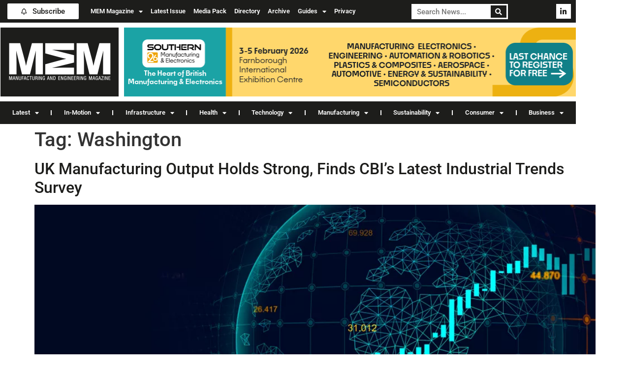

--- FILE ---
content_type: text/html; charset=UTF-8
request_url: https://memuknews.com/tag/washington/
body_size: 18602
content:
<!doctype html>
<html lang="en-US">
<head>
	<meta charset="UTF-8">
	<meta name="viewport" content="width=device-width, initial-scale=1">
	<link rel="profile" href="https://gmpg.org/xfn/11">
	<meta name='robots' content='index, follow, max-image-preview:large, max-snippet:-1, max-video-preview:-1' />

	<!-- This site is optimized with the Yoast SEO plugin v26.8 - https://yoast.com/product/yoast-seo-wordpress/ -->
	<title>Washington Archives | MEM Magazine</title>
	<link rel="canonical" href="https://memuknews.com/tag/washington/" />
	<meta property="og:locale" content="en_US" />
	<meta property="og:type" content="article" />
	<meta property="og:title" content="Washington Archives | MEM Magazine" />
	<meta property="og:url" content="https://memuknews.com/tag/washington/" />
	<meta property="og:site_name" content="MEM Magazine" />
	<meta property="og:image" content="https://memuknews.com/wp-content/uploads/2023/09/MEM_fallback.png" />
	<meta property="og:image:width" content="1199" />
	<meta property="og:image:height" content="674" />
	<meta property="og:image:type" content="image/png" />
	<meta name="twitter:card" content="summary_large_image" />
	<meta name="twitter:site" content="@_MEM_UK" />
	<script type="application/ld+json" class="yoast-schema-graph">{"@context":"https://schema.org","@graph":[{"@type":"CollectionPage","@id":"https://memuknews.com/tag/washington/","url":"https://memuknews.com/tag/washington/","name":"Washington Archives | MEM Magazine","isPartOf":{"@id":"https://memuknews.com/#website"},"primaryImageOfPage":{"@id":"https://memuknews.com/tag/washington/#primaryimage"},"image":{"@id":"https://memuknews.com/tag/washington/#primaryimage"},"thumbnailUrl":"https://memuknews.com/wp-content/uploads/2016/04/UK-Manufacturing-Output-Holds-Strong-Finds-CBIs-Latest-Industrial-Trends-Survey-jpg.webp","breadcrumb":{"@id":"https://memuknews.com/tag/washington/#breadcrumb"},"inLanguage":"en-US"},{"@type":"ImageObject","inLanguage":"en-US","@id":"https://memuknews.com/tag/washington/#primaryimage","url":"https://memuknews.com/wp-content/uploads/2016/04/UK-Manufacturing-Output-Holds-Strong-Finds-CBIs-Latest-Industrial-Trends-Survey-jpg.webp","contentUrl":"https://memuknews.com/wp-content/uploads/2016/04/UK-Manufacturing-Output-Holds-Strong-Finds-CBIs-Latest-Industrial-Trends-Survey-jpg.webp","width":1000,"height":563,"caption":"UK Manufacturing Output Holds Strong, Finds CBI's Latest Industrial Trends Survey"},{"@type":"BreadcrumbList","@id":"https://memuknews.com/tag/washington/#breadcrumb","itemListElement":[{"@type":"ListItem","position":1,"name":"Home","item":"https://memuknews.com/"},{"@type":"ListItem","position":2,"name":"Washington"}]},{"@type":"WebSite","@id":"https://memuknews.com/#website","url":"https://memuknews.com/","name":"MEM Magazine","description":"The Home of Manufacturing Industry News","publisher":{"@id":"https://memuknews.com/#organization"},"alternateName":"MEM","potentialAction":[{"@type":"SearchAction","target":{"@type":"EntryPoint","urlTemplate":"https://memuknews.com/?s={search_term_string}"},"query-input":{"@type":"PropertyValueSpecification","valueRequired":true,"valueName":"search_term_string"}}],"inLanguage":"en-US"},{"@type":"Organization","@id":"https://memuknews.com/#organization","name":"Manufacturing & Engineering Magazine","alternateName":"MEM Magazine","url":"https://memuknews.com/","logo":{"@type":"ImageObject","inLanguage":"en-US","@id":"https://memuknews.com/#/schema/logo/image/","url":"https://memuknews.com/wp-content/uploads/2023/09/MEM-Magazine.png","contentUrl":"https://memuknews.com/wp-content/uploads/2023/09/MEM-Magazine.png","width":999,"height":999,"caption":"Manufacturing & Engineering Magazine"},"image":{"@id":"https://memuknews.com/#/schema/logo/image/"},"sameAs":["https://facebook.com/memuk","https://x.com/_MEM_UK"]}]}</script>
	<!-- / Yoast SEO plugin. -->


<link rel='dns-prefetch' href='//www.googletagmanager.com' />
<link rel="alternate" type="application/rss+xml" title="MEM Magazine &raquo; Feed" href="https://memuknews.com/feed/" />
<link rel="alternate" type="application/rss+xml" title="MEM Magazine &raquo; Comments Feed" href="https://memuknews.com/comments/feed/" />
<link rel="alternate" type="application/rss+xml" title="MEM Magazine &raquo; Washington Tag Feed" href="https://memuknews.com/tag/washington/feed/" />
<style id='wp-img-auto-sizes-contain-inline-css'>
img:is([sizes=auto i],[sizes^="auto," i]){contain-intrinsic-size:3000px 1500px}
/*# sourceURL=wp-img-auto-sizes-contain-inline-css */
</style>
<link rel='stylesheet' id='xpro-elementor-addons-widgets-css' href='https://memuknews.com/wp-content/plugins/xpro-elementor-addons/assets/css/xpro-widgets.css?ver=1.4.21' media='all' />
<link rel='stylesheet' id='xpro-elementor-addons-responsive-css' href='https://memuknews.com/wp-content/plugins/xpro-elementor-addons/assets/css/xpro-responsive.css?ver=1.4.21' media='all' />
<link rel='stylesheet' id='font-awesome-css' href='https://memuknews.com/wp-content/plugins/elementor/assets/lib/font-awesome/css/all.min.css?ver=5.15.3' media='all' />
<link rel='stylesheet' id='social-icons-css' href='https://memuknews.com/wp-content/plugins/elementor/assets/css/widget-social-icons.min.css?ver=3.28.0' media='all' />
<link rel='stylesheet' id='xpro-icons-css' href='https://memuknews.com/wp-content/plugins/xpro-elementor-addons/assets/css/xpro-icons.min.css?ver=1.0.0' media='all' />
<style id='wp-emoji-styles-inline-css'>

	img.wp-smiley, img.emoji {
		display: inline !important;
		border: none !important;
		box-shadow: none !important;
		height: 1em !important;
		width: 1em !important;
		margin: 0 0.07em !important;
		vertical-align: -0.1em !important;
		background: none !important;
		padding: 0 !important;
	}
/*# sourceURL=wp-emoji-styles-inline-css */
</style>
<link rel='stylesheet' id='wp-block-library-css' href='https://memuknews.com/wp-includes/css/dist/block-library/style.min.css?ver=6.9' media='all' />
<style id='global-styles-inline-css'>
:root{--wp--preset--aspect-ratio--square: 1;--wp--preset--aspect-ratio--4-3: 4/3;--wp--preset--aspect-ratio--3-4: 3/4;--wp--preset--aspect-ratio--3-2: 3/2;--wp--preset--aspect-ratio--2-3: 2/3;--wp--preset--aspect-ratio--16-9: 16/9;--wp--preset--aspect-ratio--9-16: 9/16;--wp--preset--color--black: #000000;--wp--preset--color--cyan-bluish-gray: #abb8c3;--wp--preset--color--white: #ffffff;--wp--preset--color--pale-pink: #f78da7;--wp--preset--color--vivid-red: #cf2e2e;--wp--preset--color--luminous-vivid-orange: #ff6900;--wp--preset--color--luminous-vivid-amber: #fcb900;--wp--preset--color--light-green-cyan: #7bdcb5;--wp--preset--color--vivid-green-cyan: #00d084;--wp--preset--color--pale-cyan-blue: #8ed1fc;--wp--preset--color--vivid-cyan-blue: #0693e3;--wp--preset--color--vivid-purple: #9b51e0;--wp--preset--gradient--vivid-cyan-blue-to-vivid-purple: linear-gradient(135deg,rgb(6,147,227) 0%,rgb(155,81,224) 100%);--wp--preset--gradient--light-green-cyan-to-vivid-green-cyan: linear-gradient(135deg,rgb(122,220,180) 0%,rgb(0,208,130) 100%);--wp--preset--gradient--luminous-vivid-amber-to-luminous-vivid-orange: linear-gradient(135deg,rgb(252,185,0) 0%,rgb(255,105,0) 100%);--wp--preset--gradient--luminous-vivid-orange-to-vivid-red: linear-gradient(135deg,rgb(255,105,0) 0%,rgb(207,46,46) 100%);--wp--preset--gradient--very-light-gray-to-cyan-bluish-gray: linear-gradient(135deg,rgb(238,238,238) 0%,rgb(169,184,195) 100%);--wp--preset--gradient--cool-to-warm-spectrum: linear-gradient(135deg,rgb(74,234,220) 0%,rgb(151,120,209) 20%,rgb(207,42,186) 40%,rgb(238,44,130) 60%,rgb(251,105,98) 80%,rgb(254,248,76) 100%);--wp--preset--gradient--blush-light-purple: linear-gradient(135deg,rgb(255,206,236) 0%,rgb(152,150,240) 100%);--wp--preset--gradient--blush-bordeaux: linear-gradient(135deg,rgb(254,205,165) 0%,rgb(254,45,45) 50%,rgb(107,0,62) 100%);--wp--preset--gradient--luminous-dusk: linear-gradient(135deg,rgb(255,203,112) 0%,rgb(199,81,192) 50%,rgb(65,88,208) 100%);--wp--preset--gradient--pale-ocean: linear-gradient(135deg,rgb(255,245,203) 0%,rgb(182,227,212) 50%,rgb(51,167,181) 100%);--wp--preset--gradient--electric-grass: linear-gradient(135deg,rgb(202,248,128) 0%,rgb(113,206,126) 100%);--wp--preset--gradient--midnight: linear-gradient(135deg,rgb(2,3,129) 0%,rgb(40,116,252) 100%);--wp--preset--font-size--small: 13px;--wp--preset--font-size--medium: 20px;--wp--preset--font-size--large: 36px;--wp--preset--font-size--x-large: 42px;--wp--preset--spacing--20: 0.44rem;--wp--preset--spacing--30: 0.67rem;--wp--preset--spacing--40: 1rem;--wp--preset--spacing--50: 1.5rem;--wp--preset--spacing--60: 2.25rem;--wp--preset--spacing--70: 3.38rem;--wp--preset--spacing--80: 5.06rem;--wp--preset--shadow--natural: 6px 6px 9px rgba(0, 0, 0, 0.2);--wp--preset--shadow--deep: 12px 12px 50px rgba(0, 0, 0, 0.4);--wp--preset--shadow--sharp: 6px 6px 0px rgba(0, 0, 0, 0.2);--wp--preset--shadow--outlined: 6px 6px 0px -3px rgb(255, 255, 255), 6px 6px rgb(0, 0, 0);--wp--preset--shadow--crisp: 6px 6px 0px rgb(0, 0, 0);}:root { --wp--style--global--content-size: 800px;--wp--style--global--wide-size: 1200px; }:where(body) { margin: 0; }.wp-site-blocks > .alignleft { float: left; margin-right: 2em; }.wp-site-blocks > .alignright { float: right; margin-left: 2em; }.wp-site-blocks > .aligncenter { justify-content: center; margin-left: auto; margin-right: auto; }:where(.wp-site-blocks) > * { margin-block-start: 24px; margin-block-end: 0; }:where(.wp-site-blocks) > :first-child { margin-block-start: 0; }:where(.wp-site-blocks) > :last-child { margin-block-end: 0; }:root { --wp--style--block-gap: 24px; }:root :where(.is-layout-flow) > :first-child{margin-block-start: 0;}:root :where(.is-layout-flow) > :last-child{margin-block-end: 0;}:root :where(.is-layout-flow) > *{margin-block-start: 24px;margin-block-end: 0;}:root :where(.is-layout-constrained) > :first-child{margin-block-start: 0;}:root :where(.is-layout-constrained) > :last-child{margin-block-end: 0;}:root :where(.is-layout-constrained) > *{margin-block-start: 24px;margin-block-end: 0;}:root :where(.is-layout-flex){gap: 24px;}:root :where(.is-layout-grid){gap: 24px;}.is-layout-flow > .alignleft{float: left;margin-inline-start: 0;margin-inline-end: 2em;}.is-layout-flow > .alignright{float: right;margin-inline-start: 2em;margin-inline-end: 0;}.is-layout-flow > .aligncenter{margin-left: auto !important;margin-right: auto !important;}.is-layout-constrained > .alignleft{float: left;margin-inline-start: 0;margin-inline-end: 2em;}.is-layout-constrained > .alignright{float: right;margin-inline-start: 2em;margin-inline-end: 0;}.is-layout-constrained > .aligncenter{margin-left: auto !important;margin-right: auto !important;}.is-layout-constrained > :where(:not(.alignleft):not(.alignright):not(.alignfull)){max-width: var(--wp--style--global--content-size);margin-left: auto !important;margin-right: auto !important;}.is-layout-constrained > .alignwide{max-width: var(--wp--style--global--wide-size);}body .is-layout-flex{display: flex;}.is-layout-flex{flex-wrap: wrap;align-items: center;}.is-layout-flex > :is(*, div){margin: 0;}body .is-layout-grid{display: grid;}.is-layout-grid > :is(*, div){margin: 0;}body{padding-top: 0px;padding-right: 0px;padding-bottom: 0px;padding-left: 0px;}a:where(:not(.wp-element-button)){text-decoration: underline;}:root :where(.wp-element-button, .wp-block-button__link){background-color: #32373c;border-width: 0;color: #fff;font-family: inherit;font-size: inherit;font-style: inherit;font-weight: inherit;letter-spacing: inherit;line-height: inherit;padding-top: calc(0.667em + 2px);padding-right: calc(1.333em + 2px);padding-bottom: calc(0.667em + 2px);padding-left: calc(1.333em + 2px);text-decoration: none;text-transform: inherit;}.has-black-color{color: var(--wp--preset--color--black) !important;}.has-cyan-bluish-gray-color{color: var(--wp--preset--color--cyan-bluish-gray) !important;}.has-white-color{color: var(--wp--preset--color--white) !important;}.has-pale-pink-color{color: var(--wp--preset--color--pale-pink) !important;}.has-vivid-red-color{color: var(--wp--preset--color--vivid-red) !important;}.has-luminous-vivid-orange-color{color: var(--wp--preset--color--luminous-vivid-orange) !important;}.has-luminous-vivid-amber-color{color: var(--wp--preset--color--luminous-vivid-amber) !important;}.has-light-green-cyan-color{color: var(--wp--preset--color--light-green-cyan) !important;}.has-vivid-green-cyan-color{color: var(--wp--preset--color--vivid-green-cyan) !important;}.has-pale-cyan-blue-color{color: var(--wp--preset--color--pale-cyan-blue) !important;}.has-vivid-cyan-blue-color{color: var(--wp--preset--color--vivid-cyan-blue) !important;}.has-vivid-purple-color{color: var(--wp--preset--color--vivid-purple) !important;}.has-black-background-color{background-color: var(--wp--preset--color--black) !important;}.has-cyan-bluish-gray-background-color{background-color: var(--wp--preset--color--cyan-bluish-gray) !important;}.has-white-background-color{background-color: var(--wp--preset--color--white) !important;}.has-pale-pink-background-color{background-color: var(--wp--preset--color--pale-pink) !important;}.has-vivid-red-background-color{background-color: var(--wp--preset--color--vivid-red) !important;}.has-luminous-vivid-orange-background-color{background-color: var(--wp--preset--color--luminous-vivid-orange) !important;}.has-luminous-vivid-amber-background-color{background-color: var(--wp--preset--color--luminous-vivid-amber) !important;}.has-light-green-cyan-background-color{background-color: var(--wp--preset--color--light-green-cyan) !important;}.has-vivid-green-cyan-background-color{background-color: var(--wp--preset--color--vivid-green-cyan) !important;}.has-pale-cyan-blue-background-color{background-color: var(--wp--preset--color--pale-cyan-blue) !important;}.has-vivid-cyan-blue-background-color{background-color: var(--wp--preset--color--vivid-cyan-blue) !important;}.has-vivid-purple-background-color{background-color: var(--wp--preset--color--vivid-purple) !important;}.has-black-border-color{border-color: var(--wp--preset--color--black) !important;}.has-cyan-bluish-gray-border-color{border-color: var(--wp--preset--color--cyan-bluish-gray) !important;}.has-white-border-color{border-color: var(--wp--preset--color--white) !important;}.has-pale-pink-border-color{border-color: var(--wp--preset--color--pale-pink) !important;}.has-vivid-red-border-color{border-color: var(--wp--preset--color--vivid-red) !important;}.has-luminous-vivid-orange-border-color{border-color: var(--wp--preset--color--luminous-vivid-orange) !important;}.has-luminous-vivid-amber-border-color{border-color: var(--wp--preset--color--luminous-vivid-amber) !important;}.has-light-green-cyan-border-color{border-color: var(--wp--preset--color--light-green-cyan) !important;}.has-vivid-green-cyan-border-color{border-color: var(--wp--preset--color--vivid-green-cyan) !important;}.has-pale-cyan-blue-border-color{border-color: var(--wp--preset--color--pale-cyan-blue) !important;}.has-vivid-cyan-blue-border-color{border-color: var(--wp--preset--color--vivid-cyan-blue) !important;}.has-vivid-purple-border-color{border-color: var(--wp--preset--color--vivid-purple) !important;}.has-vivid-cyan-blue-to-vivid-purple-gradient-background{background: var(--wp--preset--gradient--vivid-cyan-blue-to-vivid-purple) !important;}.has-light-green-cyan-to-vivid-green-cyan-gradient-background{background: var(--wp--preset--gradient--light-green-cyan-to-vivid-green-cyan) !important;}.has-luminous-vivid-amber-to-luminous-vivid-orange-gradient-background{background: var(--wp--preset--gradient--luminous-vivid-amber-to-luminous-vivid-orange) !important;}.has-luminous-vivid-orange-to-vivid-red-gradient-background{background: var(--wp--preset--gradient--luminous-vivid-orange-to-vivid-red) !important;}.has-very-light-gray-to-cyan-bluish-gray-gradient-background{background: var(--wp--preset--gradient--very-light-gray-to-cyan-bluish-gray) !important;}.has-cool-to-warm-spectrum-gradient-background{background: var(--wp--preset--gradient--cool-to-warm-spectrum) !important;}.has-blush-light-purple-gradient-background{background: var(--wp--preset--gradient--blush-light-purple) !important;}.has-blush-bordeaux-gradient-background{background: var(--wp--preset--gradient--blush-bordeaux) !important;}.has-luminous-dusk-gradient-background{background: var(--wp--preset--gradient--luminous-dusk) !important;}.has-pale-ocean-gradient-background{background: var(--wp--preset--gradient--pale-ocean) !important;}.has-electric-grass-gradient-background{background: var(--wp--preset--gradient--electric-grass) !important;}.has-midnight-gradient-background{background: var(--wp--preset--gradient--midnight) !important;}.has-small-font-size{font-size: var(--wp--preset--font-size--small) !important;}.has-medium-font-size{font-size: var(--wp--preset--font-size--medium) !important;}.has-large-font-size{font-size: var(--wp--preset--font-size--large) !important;}.has-x-large-font-size{font-size: var(--wp--preset--font-size--x-large) !important;}
:root :where(.wp-block-pullquote){font-size: 1.5em;line-height: 1.6;}
/*# sourceURL=global-styles-inline-css */
</style>
<link rel='stylesheet' id='adtakeover-frontend-css' href='https://memuknews.com/wp-content/plugins/AdTakeover/assets/css/frontend.css?ver=1.0.8' media='all' />
<link rel='stylesheet' id='hello-elementor-css' href='https://memuknews.com/wp-content/themes/hello-elementor/assets/css/reset.css?ver=3.4.5' media='all' />
<link rel='stylesheet' id='hello-elementor-theme-style-css' href='https://memuknews.com/wp-content/themes/hello-elementor/assets/css/theme.css?ver=3.4.5' media='all' />
<link rel='stylesheet' id='hello-elementor-header-footer-css' href='https://memuknews.com/wp-content/themes/hello-elementor/assets/css/header-footer.css?ver=3.4.5' media='all' />
<link rel='stylesheet' id='elementor-frontend-css' href='https://memuknews.com/wp-content/plugins/elementor/assets/css/frontend.min.css?ver=3.34.3' media='all' />
<link rel='stylesheet' id='elementor-post-6-css' href='https://memuknews.com/wp-content/uploads/elementor/css/post-6.css?ver=1769700202' media='all' />
<link rel='stylesheet' id='widget-nav-menu-css' href='https://memuknews.com/wp-content/plugins/elementor-pro/assets/css/widget-nav-menu.min.css?ver=3.34.3' media='all' />
<link rel='stylesheet' id='widget-search-form-css' href='https://memuknews.com/wp-content/plugins/elementor-pro/assets/css/widget-search-form.min.css?ver=3.34.3' media='all' />
<link rel='stylesheet' id='elementor-icons-shared-0-css' href='https://memuknews.com/wp-content/plugins/elementor/assets/lib/font-awesome/css/fontawesome.min.css?ver=5.15.3' media='all' />
<link rel='stylesheet' id='elementor-icons-fa-solid-css' href='https://memuknews.com/wp-content/plugins/elementor/assets/lib/font-awesome/css/solid.min.css?ver=5.15.3' media='all' />
<link rel='stylesheet' id='widget-social-icons-css' href='https://memuknews.com/wp-content/plugins/elementor/assets/css/widget-social-icons.min.css?ver=3.34.3' media='all' />
<link rel='stylesheet' id='e-apple-webkit-css' href='https://memuknews.com/wp-content/plugins/elementor/assets/css/conditionals/apple-webkit.min.css?ver=3.34.3' media='all' />
<link rel='stylesheet' id='widget-image-css' href='https://memuknews.com/wp-content/plugins/elementor/assets/css/widget-image.min.css?ver=3.34.3' media='all' />
<link rel='stylesheet' id='swiper-css' href='https://memuknews.com/wp-content/plugins/elementor/assets/lib/swiper/v8/css/swiper.min.css?ver=8.4.5' media='all' />
<link rel='stylesheet' id='e-swiper-css' href='https://memuknews.com/wp-content/plugins/elementor/assets/css/conditionals/e-swiper.min.css?ver=3.34.3' media='all' />
<link rel='stylesheet' id='elementor-icons-css' href='https://memuknews.com/wp-content/plugins/elementor/assets/lib/eicons/css/elementor-icons.min.css?ver=5.46.0' media='all' />
<link rel='stylesheet' id='xpro-elementor-widgetarea-editor-css' href='https://memuknews.com/wp-content/plugins/xpro-elementor-addons/inc/controls/assets/css/widgetarea-editor.css?ver=1.4.21' media='all' />
<link rel='stylesheet' id='elementor-post-82685-css' href='https://memuknews.com/wp-content/uploads/elementor/css/post-82685.css?ver=1769700203' media='all' />
<link rel='stylesheet' id='elementor-post-82935-css' href='https://memuknews.com/wp-content/uploads/elementor/css/post-82935.css?ver=1769700203' media='all' />
<link rel='stylesheet' id='hello-elementor-child-style-css' href='https://memuknews.com/wp-content/themes/hello-theme-child/style.css?ver=2.0.0' media='all' />
<link rel='stylesheet' id='wpr-button-animations-css-css' href='https://memuknews.com/wp-content/plugins/royal-elementor-addons/assets/css/lib/animations/button-animations.min.css?ver=1.7.1046' media='all' />
<link rel='stylesheet' id='wpr-text-animations-css-css' href='https://memuknews.com/wp-content/plugins/royal-elementor-addons/assets/css/lib/animations/text-animations.min.css?ver=1.7.1046' media='all' />
<link rel='stylesheet' id='wpr-addons-css-css' href='https://memuknews.com/wp-content/plugins/royal-elementor-addons/assets/css/frontend.min.css?ver=1.7.1046' media='all' />
<link rel='stylesheet' id='font-awesome-5-all-css' href='https://memuknews.com/wp-content/plugins/elementor/assets/lib/font-awesome/css/all.min.css?ver=1.7.1046' media='all' />
<link rel='stylesheet' id='elementor-gf-local-roboto-css' href='https://memuknews.com/wp-content/uploads/elementor/google-fonts/css/roboto.css?ver=1743075639' media='all' />
<link rel='stylesheet' id='elementor-gf-local-robotoslab-css' href='https://memuknews.com/wp-content/uploads/elementor/google-fonts/css/robotoslab.css?ver=1743075641' media='all' />
<link rel='stylesheet' id='elementor-icons-fa-regular-css' href='https://memuknews.com/wp-content/plugins/elementor/assets/lib/font-awesome/css/regular.min.css?ver=5.15.3' media='all' />
<link rel='stylesheet' id='elementor-icons-fa-brands-css' href='https://memuknews.com/wp-content/plugins/elementor/assets/lib/font-awesome/css/brands.min.css?ver=5.15.3' media='all' />
<link rel='stylesheet' id='sabai-css' href='https://memuknews.com/wp-content/plugins/sabai/assets/css/main.min.css?ver=1.4.17' media='all' />
<link rel='stylesheet' id='sabai-font-awesome-css' href='https://memuknews.com/wp-content/plugins/sabai/assets/css/font-awesome.min.css?ver=1.4.17' media='all' />
<link rel='stylesheet' id='sabai-directory-css' href='https://memuknews.com/wp-content/plugins/sabai-directory/assets/css/main.min.css?ver=1.4.17' media='all' />
<script data-cfasync="false" src="https://memuknews.com/wp-includes/js/jquery/jquery.min.js?ver=3.7.1" id="jquery-core-js"></script>
<script data-cfasync="false" src="https://memuknews.com/wp-includes/js/jquery/jquery-migrate.min.js?ver=3.4.1" id="jquery-migrate-js"></script>
<script src="https://memuknews.com/wp-content/plugins/flowpaper-lite-pdf-flipbook/assets/lity/lity.min.js" id="lity-js-js"></script>

<!-- Google tag (gtag.js) snippet added by Site Kit -->
<!-- Google Analytics snippet added by Site Kit -->
<script src="https://www.googletagmanager.com/gtag/js?id=GT-TX9GQWF" id="google_gtagjs-js" async></script>
<script id="google_gtagjs-js-after">
window.dataLayer = window.dataLayer || [];function gtag(){dataLayer.push(arguments);}
gtag("set","linker",{"domains":["memuknews.com"]});
gtag("js", new Date());
gtag("set", "developer_id.dZTNiMT", true);
gtag("config", "GT-TX9GQWF");
//# sourceURL=google_gtagjs-js-after
</script>
<link rel="https://api.w.org/" href="https://memuknews.com/wp-json/" /><link rel="alternate" title="JSON" type="application/json" href="https://memuknews.com/wp-json/wp/v2/tags/625" /><link rel="EditURI" type="application/rsd+xml" title="RSD" href="https://memuknews.com/xmlrpc.php?rsd" />
<meta name="generator" content="WordPress 6.9" />

<!-- This site is using AdRotate Professional v5.17 to display their advertisements - https://ajdg.solutions/ -->
<!-- AdRotate CSS -->
<style type="text/css" media="screen">
	.g { margin:0px; padding:0px; overflow:hidden; line-height:1; zoom:1; }
	.g img { height:auto; }
	.g-col { position:relative; float:left; }
	.g-col:first-child { margin-left: 0; }
	.g-col:last-child { margin-right: 0; }
	.woocommerce-page .g, .bbpress-wrapper .g { margin: 20px auto; clear:both; }
	@media only screen and (max-width: 480px) {
		.g-col, .g-dyn, .g-single { width:100%; margin-left:0; margin-right:0; }
		.woocommerce-page .g, .bbpress-wrapper .g { margin: 10px auto; }
	}
</style>
<!-- /AdRotate CSS -->

<meta name="generator" content="Site Kit by Google 1.171.0" /><meta name="generator" content="Elementor 3.34.3; features: additional_custom_breakpoints; settings: css_print_method-external, google_font-enabled, font_display-swap">
			<style>
				.e-con.e-parent:nth-of-type(n+4):not(.e-lazyloaded):not(.e-no-lazyload),
				.e-con.e-parent:nth-of-type(n+4):not(.e-lazyloaded):not(.e-no-lazyload) * {
					background-image: none !important;
				}
				@media screen and (max-height: 1024px) {
					.e-con.e-parent:nth-of-type(n+3):not(.e-lazyloaded):not(.e-no-lazyload),
					.e-con.e-parent:nth-of-type(n+3):not(.e-lazyloaded):not(.e-no-lazyload) * {
						background-image: none !important;
					}
				}
				@media screen and (max-height: 640px) {
					.e-con.e-parent:nth-of-type(n+2):not(.e-lazyloaded):not(.e-no-lazyload),
					.e-con.e-parent:nth-of-type(n+2):not(.e-lazyloaded):not(.e-no-lazyload) * {
						background-image: none !important;
					}
				}
			</style>
			<link rel="icon" href="https://memuknews.com/wp-content/uploads/2023/02/cropped-MEM_Fav-32x32.png" sizes="32x32" />
<link rel="icon" href="https://memuknews.com/wp-content/uploads/2023/02/cropped-MEM_Fav-192x192.png" sizes="192x192" />
<link rel="apple-touch-icon" href="https://memuknews.com/wp-content/uploads/2023/02/cropped-MEM_Fav-180x180.png" />
<meta name="msapplication-TileImage" content="https://memuknews.com/wp-content/uploads/2023/02/cropped-MEM_Fav-270x270.png" />
<style id="wpr_lightbox_styles">
				.lg-backdrop {
					background-color: rgba(0,0,0,0.6) !important;
				}
				.lg-toolbar,
				.lg-dropdown {
					background-color: rgba(0,0,0,0.8) !important;
				}
				.lg-dropdown:after {
					border-bottom-color: rgba(0,0,0,0.8) !important;
				}
				.lg-sub-html {
					background-color: rgba(0,0,0,0.8) !important;
				}
				.lg-thumb-outer,
				.lg-progress-bar {
					background-color: #444444 !important;
				}
				.lg-progress {
					background-color: #a90707 !important;
				}
				.lg-icon {
					color: #efefef !important;
					font-size: 20px !important;
				}
				.lg-icon.lg-toogle-thumb {
					font-size: 24px !important;
				}
				.lg-icon:hover,
				.lg-dropdown-text:hover {
					color: #ffffff !important;
				}
				.lg-sub-html,
				.lg-dropdown-text {
					color: #efefef !important;
					font-size: 14px !important;
				}
				#lg-counter {
					color: #efefef !important;
					font-size: 14px !important;
				}
				.lg-prev,
				.lg-next {
					font-size: 35px !important;
				}

				/* Defaults */
				.lg-icon {
				background-color: transparent !important;
				}

				#lg-counter {
				opacity: 0.9;
				}

				.lg-thumb-outer {
				padding: 0 10px;
				}

				.lg-thumb-item {
				border-radius: 0 !important;
				border: none !important;
				opacity: 0.5;
				}

				.lg-thumb-item.active {
					opacity: 1;
				}
	         </style></head>
<body class="archive tag tag-washington tag-625 wp-custom-logo wp-embed-responsive wp-theme-hello-elementor wp-child-theme-hello-theme-child hello-elementor-default elementor-default elementor-kit-6">


<a class="skip-link screen-reader-text" href="#content">Skip to content</a>

		<header data-elementor-type="header" data-elementor-id="82685" class="elementor elementor-82685 elementor-location-header" data-elementor-post-type="elementor_library">
					<section class="elementor-section elementor-top-section elementor-element elementor-element-4c7feb2b elementor-section-height-min-height elementor-section-content-middle elementor-section-items-stretch elementor-hidden-tablet elementor-hidden-mobile elementor-section-boxed elementor-section-height-default wpr-particle-no wpr-jarallax-no wpr-parallax-no" data-id="4c7feb2b" data-element_type="section">
						<div class="elementor-container elementor-column-gap-no">
					<div class="elementor-column elementor-col-25 elementor-top-column elementor-element elementor-element-17393665" data-id="17393665" data-element_type="column" data-settings="{&quot;background_background&quot;:&quot;classic&quot;}">
			<div class="elementor-widget-wrap elementor-element-populated">
						<div class="elementor-element elementor-element-55ffc155 wpr-button-icon-position-left wpr-button-icon-style-inline wpr-button-tooltip-position-bottom elementor-widget elementor-widget-wpr-button" data-id="55ffc155" data-element_type="widget" data-widget_type="wpr-button.default">
				<div class="elementor-widget-container">
						
			
		
		<div class="wpr-button-wrap elementor-clearfix">
		<a class="wpr-button wpr-button-effect wpr-button-none" data-text="" href="/subscribe/">
			
			<span class="wpr-button-content">
									<span class="wpr-button-text">Subscribe</span>
								
									<span class="wpr-button-icon"><i class="far fa-bell"></i></span>
							</span>
		</a>

		<div class="wpr-button-tooltip"><p>Subscribe to MEM Magazine</p></div>		</div>
	
	
					</div>
				</div>
					</div>
		</div>
				<div class="elementor-column elementor-col-25 elementor-top-column elementor-element elementor-element-7dea4735 elementor-hidden-mobile" data-id="7dea4735" data-element_type="column" data-settings="{&quot;background_background&quot;:&quot;classic&quot;}">
			<div class="elementor-widget-wrap elementor-element-populated">
						<div class="elementor-element elementor-element-1f36ed68 elementor-nav-menu--stretch elementor-nav-menu__align-start elementor-nav-menu--dropdown-tablet elementor-nav-menu__text-align-aside elementor-nav-menu--toggle elementor-nav-menu--burger elementor-widget elementor-widget-nav-menu" data-id="1f36ed68" data-element_type="widget" data-settings="{&quot;full_width&quot;:&quot;stretch&quot;,&quot;layout&quot;:&quot;horizontal&quot;,&quot;submenu_icon&quot;:{&quot;value&quot;:&quot;&lt;i class=\&quot;fas fa-caret-down\&quot; aria-hidden=\&quot;true\&quot;&gt;&lt;\/i&gt;&quot;,&quot;library&quot;:&quot;fa-solid&quot;},&quot;toggle&quot;:&quot;burger&quot;}" data-widget_type="nav-menu.default">
				<div class="elementor-widget-container">
								<nav aria-label="Menu" class="elementor-nav-menu--main elementor-nav-menu__container elementor-nav-menu--layout-horizontal e--pointer-underline e--animation-fade">
				<ul id="menu-1-1f36ed68" class="elementor-nav-menu"><li class="menu-item menu-item-type-custom menu-item-object-custom menu-item-has-children menu-item-83614"><a class="elementor-item">MEM Magazine</a>
<ul class="sub-menu elementor-nav-menu--dropdown">
	<li class="menu-item menu-item-type-post_type menu-item-object-page menu-item-81546"><a href="https://memuknews.com/mem-magazine/" class="elementor-sub-item">About MEM</a></li>
	<li class="menu-item menu-item-type-post_type menu-item-object-page menu-item-89845"><a href="https://memuknews.com/subscribe/" class="elementor-sub-item">Subscribe</a></li>
	<li class="menu-item menu-item-type-post_type menu-item-object-page menu-item-83615"><a href="https://memuknews.com/contact/" class="elementor-sub-item">Contact</a></li>
</ul>
</li>
<li class="menu-item menu-item-type-post_type menu-item-object-page menu-item-108480"><a href="https://memuknews.com/latest-issue/" class="elementor-item">Latest Issue</a></li>
<li class="menu-item menu-item-type-post_type menu-item-object-page menu-item-103426"><a href="https://memuknews.com/media-pack/" class="elementor-item">Media Pack</a></li>
<li class="menu-item menu-item-type-post_type menu-item-object-page menu-item-82099"><a href="https://memuknews.com/directory/" class="elementor-item">Directory</a></li>
<li class="menu-item menu-item-type-post_type menu-item-object-page menu-item-81545"><a href="https://memuknews.com/magazine-archive/" class="elementor-item">Archive</a></li>
<li class="menu-item menu-item-type-custom menu-item-object-custom menu-item-has-children menu-item-83691"><a class="elementor-item">Guides</a>
<ul class="sub-menu elementor-nav-menu--dropdown">
	<li class="menu-item menu-item-type-post_type menu-item-object-page menu-item-83692"><a href="https://memuknews.com/website-news-posts/" class="elementor-sub-item">Website News Guide</a></li>
</ul>
</li>
<li class="menu-item menu-item-type-post_type menu-item-object-page menu-item-privacy-policy menu-item-81542"><a rel="privacy-policy" href="https://memuknews.com/privacy-policy/" class="elementor-item">Privacy</a></li>
</ul>			</nav>
					<div class="elementor-menu-toggle" role="button" tabindex="0" aria-label="Menu Toggle" aria-expanded="false">
			<i aria-hidden="true" role="presentation" class="elementor-menu-toggle__icon--open eicon-menu-bar"></i><i aria-hidden="true" role="presentation" class="elementor-menu-toggle__icon--close eicon-close"></i>		</div>
					<nav class="elementor-nav-menu--dropdown elementor-nav-menu__container" aria-hidden="true">
				<ul id="menu-2-1f36ed68" class="elementor-nav-menu"><li class="menu-item menu-item-type-custom menu-item-object-custom menu-item-has-children menu-item-83614"><a class="elementor-item" tabindex="-1">MEM Magazine</a>
<ul class="sub-menu elementor-nav-menu--dropdown">
	<li class="menu-item menu-item-type-post_type menu-item-object-page menu-item-81546"><a href="https://memuknews.com/mem-magazine/" class="elementor-sub-item" tabindex="-1">About MEM</a></li>
	<li class="menu-item menu-item-type-post_type menu-item-object-page menu-item-89845"><a href="https://memuknews.com/subscribe/" class="elementor-sub-item" tabindex="-1">Subscribe</a></li>
	<li class="menu-item menu-item-type-post_type menu-item-object-page menu-item-83615"><a href="https://memuknews.com/contact/" class="elementor-sub-item" tabindex="-1">Contact</a></li>
</ul>
</li>
<li class="menu-item menu-item-type-post_type menu-item-object-page menu-item-108480"><a href="https://memuknews.com/latest-issue/" class="elementor-item" tabindex="-1">Latest Issue</a></li>
<li class="menu-item menu-item-type-post_type menu-item-object-page menu-item-103426"><a href="https://memuknews.com/media-pack/" class="elementor-item" tabindex="-1">Media Pack</a></li>
<li class="menu-item menu-item-type-post_type menu-item-object-page menu-item-82099"><a href="https://memuknews.com/directory/" class="elementor-item" tabindex="-1">Directory</a></li>
<li class="menu-item menu-item-type-post_type menu-item-object-page menu-item-81545"><a href="https://memuknews.com/magazine-archive/" class="elementor-item" tabindex="-1">Archive</a></li>
<li class="menu-item menu-item-type-custom menu-item-object-custom menu-item-has-children menu-item-83691"><a class="elementor-item" tabindex="-1">Guides</a>
<ul class="sub-menu elementor-nav-menu--dropdown">
	<li class="menu-item menu-item-type-post_type menu-item-object-page menu-item-83692"><a href="https://memuknews.com/website-news-posts/" class="elementor-sub-item" tabindex="-1">Website News Guide</a></li>
</ul>
</li>
<li class="menu-item menu-item-type-post_type menu-item-object-page menu-item-privacy-policy menu-item-81542"><a rel="privacy-policy" href="https://memuknews.com/privacy-policy/" class="elementor-item" tabindex="-1">Privacy</a></li>
</ul>			</nav>
						</div>
				</div>
					</div>
		</div>
				<div class="elementor-column elementor-col-25 elementor-top-column elementor-element elementor-element-5f2b52f5" data-id="5f2b52f5" data-element_type="column" data-settings="{&quot;background_background&quot;:&quot;classic&quot;}">
			<div class="elementor-widget-wrap elementor-element-populated">
					<div class="elementor-background-overlay"></div>
						<div class="elementor-element elementor-element-4806ecf2 elementor-hidden-mobile elementor-search-form--skin-classic elementor-search-form--button-type-icon elementor-search-form--icon-search elementor-widget elementor-widget-search-form" data-id="4806ecf2" data-element_type="widget" data-settings="{&quot;skin&quot;:&quot;classic&quot;}" data-widget_type="search-form.default">
				<div class="elementor-widget-container">
							<search role="search">
			<form class="elementor-search-form" action="https://memuknews.com" method="get">
												<div class="elementor-search-form__container">
					<label class="elementor-screen-only" for="elementor-search-form-4806ecf2">Search</label>

					
					<input id="elementor-search-form-4806ecf2" placeholder="Search News..." class="elementor-search-form__input" type="search" name="s" value="">
					
											<button class="elementor-search-form__submit" type="submit" aria-label="Search">
															<i aria-hidden="true" class="fas fa-search"></i>													</button>
					
									</div>
			</form>
		</search>
						</div>
				</div>
					</div>
		</div>
				<div class="elementor-column elementor-col-25 elementor-top-column elementor-element elementor-element-33c8aa5a" data-id="33c8aa5a" data-element_type="column" data-settings="{&quot;background_background&quot;:&quot;classic&quot;}">
			<div class="elementor-widget-wrap elementor-element-populated">
						<div class="elementor-element elementor-element-11956c5a e-grid-align-mobile-center elementor-shape-square e-grid-align-right elementor-grid-0 elementor-widget elementor-widget-social-icons" data-id="11956c5a" data-element_type="widget" data-widget_type="social-icons.default">
				<div class="elementor-widget-container">
							<div class="elementor-social-icons-wrapper elementor-grid">
							<span class="elementor-grid-item">
					<a class="elementor-icon elementor-social-icon elementor-social-icon-linkedin elementor-repeater-item-a17fb6a" href="https://www.linkedin.com/company/manufacturing-&#038;-engineering-magazine/" target="_blank">
						<span class="elementor-screen-only">Linkedin</span>
						<i aria-hidden="true" class="fab fa-linkedin"></i>					</a>
				</span>
					</div>
						</div>
				</div>
					</div>
		</div>
					</div>
		</section>
				<section class="elementor-section elementor-top-section elementor-element elementor-element-204d2ff7 elementor-section-content-middle elementor-hidden-tablet elementor-hidden-mobile elementor-section-boxed elementor-section-height-default elementor-section-height-default wpr-particle-no wpr-jarallax-no wpr-parallax-no wpr-sticky-section-no" data-id="204d2ff7" data-element_type="section" data-settings="{&quot;background_background&quot;:&quot;classic&quot;}">
						<div class="elementor-container elementor-column-gap-no">
					<div class="elementor-column elementor-col-50 elementor-top-column elementor-element elementor-element-11286677" data-id="11286677" data-element_type="column" data-settings="{&quot;background_background&quot;:&quot;classic&quot;}">
			<div class="elementor-widget-wrap elementor-element-populated">
						<div class="elementor-element elementor-element-6a189f4a elementor-widget elementor-widget-image" data-id="6a189f4a" data-element_type="widget" data-widget_type="image.default">
				<div class="elementor-widget-container">
																<a href="https://memuknews.com">
							<img width="240" height="140" src="https://memuknews.com/wp-content/uploads/2023/03/MEM-Black-Logo-240x140-1.png" class="attachment-large size-large wp-image-84069" alt="" />								</a>
															</div>
				</div>
					</div>
		</div>
				<div class="elementor-column elementor-col-50 elementor-top-column elementor-element elementor-element-21f795a9 elementor-hidden-phone" data-id="21f795a9" data-element_type="column" data-settings="{&quot;background_background&quot;:&quot;classic&quot;}">
			<div class="elementor-widget-wrap elementor-element-populated">
						<div class="elementor-element elementor-element-17394b6e elementor-widget elementor-widget-wp-widget-qetzomygdd" data-id="17394b6e" data-element_type="widget" data-widget_type="wp-widget-qetzomygdd.default">
				<div class="elementor-widget-container">
					<div class="g g-316"><div class="g-single a-677"><a class="gofollow" data-track="Njc3LDMxNiwxLDE1" href="https://www.southern-manufacturing-electronics.com/show-information/?utm_source=referral&utm_medium=media-partner&utm_campaign=MP_MEM&utm_content=&utm_term=&actioncode=1022" target="_blank"><img src="https://memuknews.com/wp-content/uploads/2026/01/SME26_banner_MEM_920x140-1.png" /></a></div></div>				</div>
				</div>
					</div>
		</div>
					</div>
		</section>
				<section class="elementor-section elementor-top-section elementor-element elementor-element-4e999342 elementor-hidden-mobile elementor-section-boxed elementor-section-height-default elementor-section-height-default wpr-particle-no wpr-jarallax-no wpr-parallax-no wpr-sticky-section-no" data-id="4e999342" data-element_type="section" data-settings="{&quot;background_background&quot;:&quot;classic&quot;}">
						<div class="elementor-container elementor-column-gap-no">
					<div class="elementor-column elementor-col-100 elementor-top-column elementor-element elementor-element-41134644" data-id="41134644" data-element_type="column" data-settings="{&quot;background_background&quot;:&quot;classic&quot;}">
			<div class="elementor-widget-wrap elementor-element-populated">
						<div class="elementor-element elementor-element-5f666f35 elementor-nav-menu--stretch elementor-nav-menu__align-justify elementor-nav-menu--dropdown-tablet elementor-nav-menu__text-align-aside elementor-nav-menu--toggle elementor-nav-menu--burger elementor-widget elementor-widget-nav-menu" data-id="5f666f35" data-element_type="widget" data-settings="{&quot;full_width&quot;:&quot;stretch&quot;,&quot;layout&quot;:&quot;horizontal&quot;,&quot;submenu_icon&quot;:{&quot;value&quot;:&quot;&lt;i class=\&quot;fas fa-caret-down\&quot; aria-hidden=\&quot;true\&quot;&gt;&lt;\/i&gt;&quot;,&quot;library&quot;:&quot;fa-solid&quot;},&quot;toggle&quot;:&quot;burger&quot;}" data-widget_type="nav-menu.default">
				<div class="elementor-widget-container">
								<nav aria-label="Menu" class="elementor-nav-menu--main elementor-nav-menu__container elementor-nav-menu--layout-horizontal e--pointer-underline e--animation-fade">
				<ul id="menu-1-5f666f35" class="elementor-nav-menu"><li class="menu-item menu-item-type-post_type menu-item-object-page menu-item-home menu-item-has-children menu-item-81595"><a href="https://memuknews.com/" class="elementor-item">Latest</a>
<ul class="sub-menu elementor-nav-menu--dropdown">
	<li class="menu-item menu-item-type-taxonomy menu-item-object-category menu-item-82079"><a href="https://memuknews.com/section/inmotion/" class="elementor-sub-item">In-Motion</a></li>
	<li class="menu-item menu-item-type-taxonomy menu-item-object-category menu-item-82080"><a href="https://memuknews.com/section/infrastructure/" class="elementor-sub-item">Infrastructure</a></li>
	<li class="menu-item menu-item-type-taxonomy menu-item-object-category menu-item-82078"><a href="https://memuknews.com/section/health/" class="elementor-sub-item">Health</a></li>
	<li class="menu-item menu-item-type-taxonomy menu-item-object-category menu-item-82083"><a href="https://memuknews.com/section/technology/" class="elementor-sub-item">Technology</a></li>
	<li class="menu-item menu-item-type-taxonomy menu-item-object-category menu-item-82081"><a href="https://memuknews.com/section/manufacturing/" class="elementor-sub-item">Manufacturing</a></li>
	<li class="menu-item menu-item-type-taxonomy menu-item-object-category menu-item-82084"><a href="https://memuknews.com/section/sustainability/" class="elementor-sub-item">Sustainability</a></li>
	<li class="menu-item menu-item-type-taxonomy menu-item-object-category menu-item-82077"><a href="https://memuknews.com/section/consumer/" class="elementor-sub-item">Consumer</a></li>
	<li class="menu-item menu-item-type-taxonomy menu-item-object-category menu-item-84053"><a href="https://memuknews.com/section/business/" class="elementor-sub-item">Business</a></li>
</ul>
</li>
<li class="menu-item menu-item-type-taxonomy menu-item-object-category menu-item-has-children menu-item-81603"><a href="https://memuknews.com/section/inmotion/" class="elementor-item">In-Motion</a>
<ul class="sub-menu elementor-nav-menu--dropdown">
	<li class="menu-item menu-item-type-taxonomy menu-item-object-category menu-item-82069"><a href="https://memuknews.com/section/inmotion/rail/" class="elementor-sub-item">Rail</a></li>
	<li class="menu-item menu-item-type-taxonomy menu-item-object-category menu-item-82067"><a href="https://memuknews.com/section/inmotion/marine/" class="elementor-sub-item">Marine</a></li>
	<li class="menu-item menu-item-type-taxonomy menu-item-object-category menu-item-82066"><a href="https://memuknews.com/section/inmotion/automotive/" class="elementor-sub-item">Automotive</a></li>
	<li class="menu-item menu-item-type-taxonomy menu-item-object-category menu-item-82065"><a href="https://memuknews.com/section/inmotion/aerospace/" class="elementor-sub-item">Aerospace</a></li>
	<li class="menu-item menu-item-type-taxonomy menu-item-object-category menu-item-82070"><a href="https://memuknews.com/section/inmotion/space/" class="elementor-sub-item">Space</a></li>
	<li class="menu-item menu-item-type-taxonomy menu-item-object-category menu-item-82068"><a href="https://memuknews.com/section/inmotion/military-defence/" class="elementor-sub-item">Military &amp; Defence</a></li>
</ul>
</li>
<li class="menu-item menu-item-type-taxonomy menu-item-object-category menu-item-has-children menu-item-81599"><a href="https://memuknews.com/section/infrastructure/" class="elementor-item">Infrastructure</a>
<ul class="sub-menu elementor-nav-menu--dropdown">
	<li class="menu-item menu-item-type-taxonomy menu-item-object-category menu-item-82076"><a href="https://memuknews.com/section/infrastructure/oil-gas/" class="elementor-sub-item">Oil &amp; Gas</a></li>
	<li class="menu-item menu-item-type-taxonomy menu-item-object-category menu-item-82073"><a href="https://memuknews.com/section/infrastructure/fabrication/" class="elementor-sub-item">Fabrication</a></li>
	<li class="menu-item menu-item-type-taxonomy menu-item-object-category menu-item-82075"><a href="https://memuknews.com/section/infrastructure/nuclear/" class="elementor-sub-item">Nuclear</a></li>
	<li class="menu-item menu-item-type-taxonomy menu-item-object-category menu-item-82074"><a href="https://memuknews.com/section/infrastructure/mining/" class="elementor-sub-item">Mining</a></li>
	<li class="menu-item menu-item-type-taxonomy menu-item-object-category menu-item-82072"><a href="https://memuknews.com/section/infrastructure/civil-structural-engineering/" class="elementor-sub-item">Civil &amp; Structural Engineering</a></li>
	<li class="menu-item menu-item-type-taxonomy menu-item-object-category menu-item-82071"><a href="https://memuknews.com/section/infrastructure/construction-products/" class="elementor-sub-item">Construction Products</a></li>
</ul>
</li>
<li class="menu-item menu-item-type-taxonomy menu-item-object-category menu-item-has-children menu-item-83264"><a href="https://memuknews.com/section/health/" class="elementor-item">Health</a>
<ul class="sub-menu elementor-nav-menu--dropdown">
	<li class="menu-item menu-item-type-taxonomy menu-item-object-category menu-item-82086"><a href="https://memuknews.com/section/health/health-safety/" class="elementor-sub-item">Health &amp; Safety</a></li>
	<li class="menu-item menu-item-type-taxonomy menu-item-object-category menu-item-82087"><a href="https://memuknews.com/section/health/medical-technology/" class="elementor-sub-item">Medical Technology</a></li>
	<li class="menu-item menu-item-type-taxonomy menu-item-object-category menu-item-82088"><a href="https://memuknews.com/section/health/pharmaceuticals/" class="elementor-sub-item">Pharmaceuticals</a></li>
	<li class="menu-item menu-item-type-taxonomy menu-item-object-category menu-item-82090"><a href="https://memuknews.com/section/health/supplies/" class="elementor-sub-item">Supplies</a></li>
	<li class="menu-item menu-item-type-taxonomy menu-item-object-category menu-item-82085"><a href="https://memuknews.com/section/health/consumer-technology/" class="elementor-sub-item">Consumer Technology</a></li>
	<li class="menu-item menu-item-type-taxonomy menu-item-object-category menu-item-82089"><a href="https://memuknews.com/section/health/public-sector/" class="elementor-sub-item">Public Sector</a></li>
</ul>
</li>
<li class="menu-item menu-item-type-taxonomy menu-item-object-category menu-item-has-children menu-item-81597"><a href="https://memuknews.com/section/technology/" class="elementor-item">Technology</a>
<ul class="sub-menu elementor-nav-menu--dropdown">
	<li class="menu-item menu-item-type-taxonomy menu-item-object-category menu-item-82095"><a href="https://memuknews.com/section/technology/testing-ndt/" class="elementor-sub-item">Testing / NDT</a></li>
	<li class="menu-item menu-item-type-taxonomy menu-item-object-category menu-item-82094"><a href="https://memuknews.com/section/technology/industry4-smart/" class="elementor-sub-item">Industry 4 &amp; SMART</a></li>
	<li class="menu-item menu-item-type-taxonomy menu-item-object-category menu-item-82093"><a href="https://memuknews.com/section/technology/data-centres/" class="elementor-sub-item">Electronics / Data Centres</a></li>
	<li class="menu-item menu-item-type-taxonomy menu-item-object-category menu-item-82091"><a href="https://memuknews.com/section/technology/academia-rd/" class="elementor-sub-item">Academia / R&amp;D</a></li>
	<li class="menu-item menu-item-type-taxonomy menu-item-object-category menu-item-82092"><a href="https://memuknews.com/section/technology/automation/" class="elementor-sub-item">Automation</a></li>
	<li class="menu-item menu-item-type-taxonomy menu-item-object-category menu-item-82096"><a href="https://memuknews.com/section/technology/training/" class="elementor-sub-item">Training</a></li>
</ul>
</li>
<li class="menu-item menu-item-type-taxonomy menu-item-object-category menu-item-has-children menu-item-81596"><a href="https://memuknews.com/section/manufacturing/" class="elementor-item">Manufacturing</a>
<ul class="sub-menu elementor-nav-menu--dropdown">
	<li class="menu-item menu-item-type-taxonomy menu-item-object-category menu-item-82024"><a href="https://memuknews.com/section/manufacturing/additive/" class="elementor-sub-item">Additive</a></li>
	<li class="menu-item menu-item-type-taxonomy menu-item-object-category menu-item-82028"><a href="https://memuknews.com/section/manufacturing/sub-contract/" class="elementor-sub-item">Sub-Contract</a></li>
	<li class="menu-item menu-item-type-taxonomy menu-item-object-category menu-item-82026"><a href="https://memuknews.com/section/manufacturing/composites-plastics/" class="elementor-sub-item">Composites</a></li>
	<li class="menu-item menu-item-type-taxonomy menu-item-object-category menu-item-82025"><a href="https://memuknews.com/section/manufacturing/chemical/" class="elementor-sub-item">Chemical</a></li>
	<li class="menu-item menu-item-type-taxonomy menu-item-object-category menu-item-82027"><a href="https://memuknews.com/section/manufacturing/software/" class="elementor-sub-item">Software</a></li>
	<li class="menu-item menu-item-type-taxonomy menu-item-object-category menu-item-82030"><a href="https://memuknews.com/section/manufacturing/tooling/" class="elementor-sub-item">Tooling</a></li>
</ul>
</li>
<li class="menu-item menu-item-type-taxonomy menu-item-object-category menu-item-has-children menu-item-81601"><a href="https://memuknews.com/section/sustainability/" class="elementor-item">Sustainability</a>
<ul class="sub-menu elementor-nav-menu--dropdown">
	<li class="menu-item menu-item-type-taxonomy menu-item-object-category menu-item-82180"><a href="https://memuknews.com/section/sustainability/energy-generation/" class="elementor-sub-item">Energy Generation</a></li>
	<li class="menu-item menu-item-type-taxonomy menu-item-object-category menu-item-82181"><a href="https://memuknews.com/section/sustainability/recycling/" class="elementor-sub-item">Recycling</a></li>
	<li class="menu-item menu-item-type-taxonomy menu-item-object-category menu-item-82182"><a href="https://memuknews.com/section/sustainability/water-management/" class="elementor-sub-item">Water Management</a></li>
	<li class="menu-item menu-item-type-taxonomy menu-item-object-category menu-item-82183"><a href="https://memuknews.com/section/sustainability/waste-management/" class="elementor-sub-item">Waste Management</a></li>
	<li class="menu-item menu-item-type-taxonomy menu-item-object-category menu-item-82184"><a href="https://memuknews.com/section/sustainability/environmental/" class="elementor-sub-item">Environmental</a></li>
	<li class="menu-item menu-item-type-taxonomy menu-item-object-category menu-item-82185"><a href="https://memuknews.com/section/sustainability/ev-fuel-cells/" class="elementor-sub-item">EV &amp; Fuel Cells</a></li>
</ul>
</li>
<li class="menu-item menu-item-type-taxonomy menu-item-object-category menu-item-has-children menu-item-81602"><a href="https://memuknews.com/section/consumer/" class="elementor-item">Consumer</a>
<ul class="sub-menu elementor-nav-menu--dropdown">
	<li class="menu-item menu-item-type-taxonomy menu-item-object-category menu-item-82174"><a href="https://memuknews.com/section/consumer/food-drink/" class="elementor-sub-item">Food &amp; Drink</a></li>
	<li class="menu-item menu-item-type-taxonomy menu-item-object-category menu-item-82175"><a href="https://memuknews.com/section/consumer/electricals/" class="elementor-sub-item">Electricals</a></li>
	<li class="menu-item menu-item-type-taxonomy menu-item-object-category menu-item-82176"><a href="https://memuknews.com/section/consumer/furniture-furnishings/" class="elementor-sub-item">Furniture &amp; Furnishings</a></li>
	<li class="menu-item menu-item-type-taxonomy menu-item-object-category menu-item-82177"><a href="https://memuknews.com/section/consumer/textiles/" class="elementor-sub-item">Textiles &amp; Clothing</a></li>
	<li class="menu-item menu-item-type-taxonomy menu-item-object-category menu-item-82178"><a href="https://memuknews.com/section/consumer/packaging-production/" class="elementor-sub-item">Packaging &amp; Production</a></li>
	<li class="menu-item menu-item-type-taxonomy menu-item-object-category menu-item-82179"><a href="https://memuknews.com/section/consumer/sports-leisure/" class="elementor-sub-item">Sports &amp; Leisure</a></li>
</ul>
</li>
<li class="menu-item menu-item-type-taxonomy menu-item-object-category menu-item-has-children menu-item-84051"><a href="https://memuknews.com/section/business/" class="elementor-item">Business</a>
<ul class="sub-menu elementor-nav-menu--dropdown">
	<li class="menu-item menu-item-type-taxonomy menu-item-object-category menu-item-84252"><a href="https://memuknews.com/section/business/government-legislation/" class="elementor-sub-item">Government &amp; Legislation</a></li>
	<li class="menu-item menu-item-type-taxonomy menu-item-object-category menu-item-84249"><a href="https://memuknews.com/section/business/accreditation/" class="elementor-sub-item">Accreditation</a></li>
	<li class="menu-item menu-item-type-taxonomy menu-item-object-category menu-item-84250"><a href="https://memuknews.com/section/business/appointments-personnel/" class="elementor-sub-item">Appointments &amp; Personnel</a></li>
	<li class="menu-item menu-item-type-taxonomy menu-item-object-category menu-item-84251"><a href="https://memuknews.com/section/business/awards-events/" class="elementor-sub-item">Awards &amp; Events</a></li>
	<li class="menu-item menu-item-type-taxonomy menu-item-object-category menu-item-84253"><a href="https://memuknews.com/section/business/legal-finance/" class="elementor-sub-item">Legal &amp; Finance</a></li>
	<li class="menu-item menu-item-type-taxonomy menu-item-object-category menu-item-84254"><a href="https://memuknews.com/section/business/warehouse-logistics/" class="elementor-sub-item">Warehouse &amp; Logistics</a></li>
</ul>
</li>
</ul>			</nav>
					<div class="elementor-menu-toggle" role="button" tabindex="0" aria-label="Menu Toggle" aria-expanded="false">
			<i aria-hidden="true" role="presentation" class="elementor-menu-toggle__icon--open eicon-menu-bar"></i><i aria-hidden="true" role="presentation" class="elementor-menu-toggle__icon--close eicon-close"></i>		</div>
					<nav class="elementor-nav-menu--dropdown elementor-nav-menu__container" aria-hidden="true">
				<ul id="menu-2-5f666f35" class="elementor-nav-menu"><li class="menu-item menu-item-type-post_type menu-item-object-page menu-item-home menu-item-has-children menu-item-81595"><a href="https://memuknews.com/" class="elementor-item" tabindex="-1">Latest</a>
<ul class="sub-menu elementor-nav-menu--dropdown">
	<li class="menu-item menu-item-type-taxonomy menu-item-object-category menu-item-82079"><a href="https://memuknews.com/section/inmotion/" class="elementor-sub-item" tabindex="-1">In-Motion</a></li>
	<li class="menu-item menu-item-type-taxonomy menu-item-object-category menu-item-82080"><a href="https://memuknews.com/section/infrastructure/" class="elementor-sub-item" tabindex="-1">Infrastructure</a></li>
	<li class="menu-item menu-item-type-taxonomy menu-item-object-category menu-item-82078"><a href="https://memuknews.com/section/health/" class="elementor-sub-item" tabindex="-1">Health</a></li>
	<li class="menu-item menu-item-type-taxonomy menu-item-object-category menu-item-82083"><a href="https://memuknews.com/section/technology/" class="elementor-sub-item" tabindex="-1">Technology</a></li>
	<li class="menu-item menu-item-type-taxonomy menu-item-object-category menu-item-82081"><a href="https://memuknews.com/section/manufacturing/" class="elementor-sub-item" tabindex="-1">Manufacturing</a></li>
	<li class="menu-item menu-item-type-taxonomy menu-item-object-category menu-item-82084"><a href="https://memuknews.com/section/sustainability/" class="elementor-sub-item" tabindex="-1">Sustainability</a></li>
	<li class="menu-item menu-item-type-taxonomy menu-item-object-category menu-item-82077"><a href="https://memuknews.com/section/consumer/" class="elementor-sub-item" tabindex="-1">Consumer</a></li>
	<li class="menu-item menu-item-type-taxonomy menu-item-object-category menu-item-84053"><a href="https://memuknews.com/section/business/" class="elementor-sub-item" tabindex="-1">Business</a></li>
</ul>
</li>
<li class="menu-item menu-item-type-taxonomy menu-item-object-category menu-item-has-children menu-item-81603"><a href="https://memuknews.com/section/inmotion/" class="elementor-item" tabindex="-1">In-Motion</a>
<ul class="sub-menu elementor-nav-menu--dropdown">
	<li class="menu-item menu-item-type-taxonomy menu-item-object-category menu-item-82069"><a href="https://memuknews.com/section/inmotion/rail/" class="elementor-sub-item" tabindex="-1">Rail</a></li>
	<li class="menu-item menu-item-type-taxonomy menu-item-object-category menu-item-82067"><a href="https://memuknews.com/section/inmotion/marine/" class="elementor-sub-item" tabindex="-1">Marine</a></li>
	<li class="menu-item menu-item-type-taxonomy menu-item-object-category menu-item-82066"><a href="https://memuknews.com/section/inmotion/automotive/" class="elementor-sub-item" tabindex="-1">Automotive</a></li>
	<li class="menu-item menu-item-type-taxonomy menu-item-object-category menu-item-82065"><a href="https://memuknews.com/section/inmotion/aerospace/" class="elementor-sub-item" tabindex="-1">Aerospace</a></li>
	<li class="menu-item menu-item-type-taxonomy menu-item-object-category menu-item-82070"><a href="https://memuknews.com/section/inmotion/space/" class="elementor-sub-item" tabindex="-1">Space</a></li>
	<li class="menu-item menu-item-type-taxonomy menu-item-object-category menu-item-82068"><a href="https://memuknews.com/section/inmotion/military-defence/" class="elementor-sub-item" tabindex="-1">Military &amp; Defence</a></li>
</ul>
</li>
<li class="menu-item menu-item-type-taxonomy menu-item-object-category menu-item-has-children menu-item-81599"><a href="https://memuknews.com/section/infrastructure/" class="elementor-item" tabindex="-1">Infrastructure</a>
<ul class="sub-menu elementor-nav-menu--dropdown">
	<li class="menu-item menu-item-type-taxonomy menu-item-object-category menu-item-82076"><a href="https://memuknews.com/section/infrastructure/oil-gas/" class="elementor-sub-item" tabindex="-1">Oil &amp; Gas</a></li>
	<li class="menu-item menu-item-type-taxonomy menu-item-object-category menu-item-82073"><a href="https://memuknews.com/section/infrastructure/fabrication/" class="elementor-sub-item" tabindex="-1">Fabrication</a></li>
	<li class="menu-item menu-item-type-taxonomy menu-item-object-category menu-item-82075"><a href="https://memuknews.com/section/infrastructure/nuclear/" class="elementor-sub-item" tabindex="-1">Nuclear</a></li>
	<li class="menu-item menu-item-type-taxonomy menu-item-object-category menu-item-82074"><a href="https://memuknews.com/section/infrastructure/mining/" class="elementor-sub-item" tabindex="-1">Mining</a></li>
	<li class="menu-item menu-item-type-taxonomy menu-item-object-category menu-item-82072"><a href="https://memuknews.com/section/infrastructure/civil-structural-engineering/" class="elementor-sub-item" tabindex="-1">Civil &amp; Structural Engineering</a></li>
	<li class="menu-item menu-item-type-taxonomy menu-item-object-category menu-item-82071"><a href="https://memuknews.com/section/infrastructure/construction-products/" class="elementor-sub-item" tabindex="-1">Construction Products</a></li>
</ul>
</li>
<li class="menu-item menu-item-type-taxonomy menu-item-object-category menu-item-has-children menu-item-83264"><a href="https://memuknews.com/section/health/" class="elementor-item" tabindex="-1">Health</a>
<ul class="sub-menu elementor-nav-menu--dropdown">
	<li class="menu-item menu-item-type-taxonomy menu-item-object-category menu-item-82086"><a href="https://memuknews.com/section/health/health-safety/" class="elementor-sub-item" tabindex="-1">Health &amp; Safety</a></li>
	<li class="menu-item menu-item-type-taxonomy menu-item-object-category menu-item-82087"><a href="https://memuknews.com/section/health/medical-technology/" class="elementor-sub-item" tabindex="-1">Medical Technology</a></li>
	<li class="menu-item menu-item-type-taxonomy menu-item-object-category menu-item-82088"><a href="https://memuknews.com/section/health/pharmaceuticals/" class="elementor-sub-item" tabindex="-1">Pharmaceuticals</a></li>
	<li class="menu-item menu-item-type-taxonomy menu-item-object-category menu-item-82090"><a href="https://memuknews.com/section/health/supplies/" class="elementor-sub-item" tabindex="-1">Supplies</a></li>
	<li class="menu-item menu-item-type-taxonomy menu-item-object-category menu-item-82085"><a href="https://memuknews.com/section/health/consumer-technology/" class="elementor-sub-item" tabindex="-1">Consumer Technology</a></li>
	<li class="menu-item menu-item-type-taxonomy menu-item-object-category menu-item-82089"><a href="https://memuknews.com/section/health/public-sector/" class="elementor-sub-item" tabindex="-1">Public Sector</a></li>
</ul>
</li>
<li class="menu-item menu-item-type-taxonomy menu-item-object-category menu-item-has-children menu-item-81597"><a href="https://memuknews.com/section/technology/" class="elementor-item" tabindex="-1">Technology</a>
<ul class="sub-menu elementor-nav-menu--dropdown">
	<li class="menu-item menu-item-type-taxonomy menu-item-object-category menu-item-82095"><a href="https://memuknews.com/section/technology/testing-ndt/" class="elementor-sub-item" tabindex="-1">Testing / NDT</a></li>
	<li class="menu-item menu-item-type-taxonomy menu-item-object-category menu-item-82094"><a href="https://memuknews.com/section/technology/industry4-smart/" class="elementor-sub-item" tabindex="-1">Industry 4 &amp; SMART</a></li>
	<li class="menu-item menu-item-type-taxonomy menu-item-object-category menu-item-82093"><a href="https://memuknews.com/section/technology/data-centres/" class="elementor-sub-item" tabindex="-1">Electronics / Data Centres</a></li>
	<li class="menu-item menu-item-type-taxonomy menu-item-object-category menu-item-82091"><a href="https://memuknews.com/section/technology/academia-rd/" class="elementor-sub-item" tabindex="-1">Academia / R&amp;D</a></li>
	<li class="menu-item menu-item-type-taxonomy menu-item-object-category menu-item-82092"><a href="https://memuknews.com/section/technology/automation/" class="elementor-sub-item" tabindex="-1">Automation</a></li>
	<li class="menu-item menu-item-type-taxonomy menu-item-object-category menu-item-82096"><a href="https://memuknews.com/section/technology/training/" class="elementor-sub-item" tabindex="-1">Training</a></li>
</ul>
</li>
<li class="menu-item menu-item-type-taxonomy menu-item-object-category menu-item-has-children menu-item-81596"><a href="https://memuknews.com/section/manufacturing/" class="elementor-item" tabindex="-1">Manufacturing</a>
<ul class="sub-menu elementor-nav-menu--dropdown">
	<li class="menu-item menu-item-type-taxonomy menu-item-object-category menu-item-82024"><a href="https://memuknews.com/section/manufacturing/additive/" class="elementor-sub-item" tabindex="-1">Additive</a></li>
	<li class="menu-item menu-item-type-taxonomy menu-item-object-category menu-item-82028"><a href="https://memuknews.com/section/manufacturing/sub-contract/" class="elementor-sub-item" tabindex="-1">Sub-Contract</a></li>
	<li class="menu-item menu-item-type-taxonomy menu-item-object-category menu-item-82026"><a href="https://memuknews.com/section/manufacturing/composites-plastics/" class="elementor-sub-item" tabindex="-1">Composites</a></li>
	<li class="menu-item menu-item-type-taxonomy menu-item-object-category menu-item-82025"><a href="https://memuknews.com/section/manufacturing/chemical/" class="elementor-sub-item" tabindex="-1">Chemical</a></li>
	<li class="menu-item menu-item-type-taxonomy menu-item-object-category menu-item-82027"><a href="https://memuknews.com/section/manufacturing/software/" class="elementor-sub-item" tabindex="-1">Software</a></li>
	<li class="menu-item menu-item-type-taxonomy menu-item-object-category menu-item-82030"><a href="https://memuknews.com/section/manufacturing/tooling/" class="elementor-sub-item" tabindex="-1">Tooling</a></li>
</ul>
</li>
<li class="menu-item menu-item-type-taxonomy menu-item-object-category menu-item-has-children menu-item-81601"><a href="https://memuknews.com/section/sustainability/" class="elementor-item" tabindex="-1">Sustainability</a>
<ul class="sub-menu elementor-nav-menu--dropdown">
	<li class="menu-item menu-item-type-taxonomy menu-item-object-category menu-item-82180"><a href="https://memuknews.com/section/sustainability/energy-generation/" class="elementor-sub-item" tabindex="-1">Energy Generation</a></li>
	<li class="menu-item menu-item-type-taxonomy menu-item-object-category menu-item-82181"><a href="https://memuknews.com/section/sustainability/recycling/" class="elementor-sub-item" tabindex="-1">Recycling</a></li>
	<li class="menu-item menu-item-type-taxonomy menu-item-object-category menu-item-82182"><a href="https://memuknews.com/section/sustainability/water-management/" class="elementor-sub-item" tabindex="-1">Water Management</a></li>
	<li class="menu-item menu-item-type-taxonomy menu-item-object-category menu-item-82183"><a href="https://memuknews.com/section/sustainability/waste-management/" class="elementor-sub-item" tabindex="-1">Waste Management</a></li>
	<li class="menu-item menu-item-type-taxonomy menu-item-object-category menu-item-82184"><a href="https://memuknews.com/section/sustainability/environmental/" class="elementor-sub-item" tabindex="-1">Environmental</a></li>
	<li class="menu-item menu-item-type-taxonomy menu-item-object-category menu-item-82185"><a href="https://memuknews.com/section/sustainability/ev-fuel-cells/" class="elementor-sub-item" tabindex="-1">EV &amp; Fuel Cells</a></li>
</ul>
</li>
<li class="menu-item menu-item-type-taxonomy menu-item-object-category menu-item-has-children menu-item-81602"><a href="https://memuknews.com/section/consumer/" class="elementor-item" tabindex="-1">Consumer</a>
<ul class="sub-menu elementor-nav-menu--dropdown">
	<li class="menu-item menu-item-type-taxonomy menu-item-object-category menu-item-82174"><a href="https://memuknews.com/section/consumer/food-drink/" class="elementor-sub-item" tabindex="-1">Food &amp; Drink</a></li>
	<li class="menu-item menu-item-type-taxonomy menu-item-object-category menu-item-82175"><a href="https://memuknews.com/section/consumer/electricals/" class="elementor-sub-item" tabindex="-1">Electricals</a></li>
	<li class="menu-item menu-item-type-taxonomy menu-item-object-category menu-item-82176"><a href="https://memuknews.com/section/consumer/furniture-furnishings/" class="elementor-sub-item" tabindex="-1">Furniture &amp; Furnishings</a></li>
	<li class="menu-item menu-item-type-taxonomy menu-item-object-category menu-item-82177"><a href="https://memuknews.com/section/consumer/textiles/" class="elementor-sub-item" tabindex="-1">Textiles &amp; Clothing</a></li>
	<li class="menu-item menu-item-type-taxonomy menu-item-object-category menu-item-82178"><a href="https://memuknews.com/section/consumer/packaging-production/" class="elementor-sub-item" tabindex="-1">Packaging &amp; Production</a></li>
	<li class="menu-item menu-item-type-taxonomy menu-item-object-category menu-item-82179"><a href="https://memuknews.com/section/consumer/sports-leisure/" class="elementor-sub-item" tabindex="-1">Sports &amp; Leisure</a></li>
</ul>
</li>
<li class="menu-item menu-item-type-taxonomy menu-item-object-category menu-item-has-children menu-item-84051"><a href="https://memuknews.com/section/business/" class="elementor-item" tabindex="-1">Business</a>
<ul class="sub-menu elementor-nav-menu--dropdown">
	<li class="menu-item menu-item-type-taxonomy menu-item-object-category menu-item-84252"><a href="https://memuknews.com/section/business/government-legislation/" class="elementor-sub-item" tabindex="-1">Government &amp; Legislation</a></li>
	<li class="menu-item menu-item-type-taxonomy menu-item-object-category menu-item-84249"><a href="https://memuknews.com/section/business/accreditation/" class="elementor-sub-item" tabindex="-1">Accreditation</a></li>
	<li class="menu-item menu-item-type-taxonomy menu-item-object-category menu-item-84250"><a href="https://memuknews.com/section/business/appointments-personnel/" class="elementor-sub-item" tabindex="-1">Appointments &amp; Personnel</a></li>
	<li class="menu-item menu-item-type-taxonomy menu-item-object-category menu-item-84251"><a href="https://memuknews.com/section/business/awards-events/" class="elementor-sub-item" tabindex="-1">Awards &amp; Events</a></li>
	<li class="menu-item menu-item-type-taxonomy menu-item-object-category menu-item-84253"><a href="https://memuknews.com/section/business/legal-finance/" class="elementor-sub-item" tabindex="-1">Legal &amp; Finance</a></li>
	<li class="menu-item menu-item-type-taxonomy menu-item-object-category menu-item-84254"><a href="https://memuknews.com/section/business/warehouse-logistics/" class="elementor-sub-item" tabindex="-1">Warehouse &amp; Logistics</a></li>
</ul>
</li>
</ul>			</nav>
						</div>
				</div>
					</div>
		</div>
					</div>
		</section>
				<section class="elementor-section elementor-top-section elementor-element elementor-element-1d9cb292 elementor-section-height-min-height elementor-section-content-middle elementor-section-items-stretch elementor-hidden-desktop elementor-hidden-tablet elementor-section-boxed elementor-section-height-default wpr-particle-no wpr-jarallax-no wpr-parallax-no" data-id="1d9cb292" data-element_type="section" data-settings="{&quot;background_background&quot;:&quot;classic&quot;}">
						<div class="elementor-container elementor-column-gap-no">
					<div class="elementor-column elementor-col-33 elementor-top-column elementor-element elementor-element-304444c2" data-id="304444c2" data-element_type="column" data-settings="{&quot;background_background&quot;:&quot;classic&quot;}">
			<div class="elementor-widget-wrap elementor-element-populated">
						<div class="elementor-element elementor-element-d5e4600 elementor-nav-menu--stretch elementor-nav-menu--dropdown-tablet elementor-nav-menu__text-align-aside elementor-nav-menu--toggle elementor-nav-menu--burger elementor-widget elementor-widget-nav-menu" data-id="d5e4600" data-element_type="widget" data-settings="{&quot;full_width&quot;:&quot;stretch&quot;,&quot;layout&quot;:&quot;horizontal&quot;,&quot;submenu_icon&quot;:{&quot;value&quot;:&quot;&lt;i class=\&quot;fas fa-caret-down\&quot; aria-hidden=\&quot;true\&quot;&gt;&lt;\/i&gt;&quot;,&quot;library&quot;:&quot;fa-solid&quot;},&quot;toggle&quot;:&quot;burger&quot;}" data-widget_type="nav-menu.default">
				<div class="elementor-widget-container">
								<nav aria-label="Menu" class="elementor-nav-menu--main elementor-nav-menu__container elementor-nav-menu--layout-horizontal e--pointer-underline e--animation-fade">
				<ul id="menu-1-d5e4600" class="elementor-nav-menu"><li class="menu-item menu-item-type-custom menu-item-object-custom menu-item-has-children menu-item-82513"><a href="/" class="elementor-item">Latest News</a>
<ul class="sub-menu elementor-nav-menu--dropdown">
	<li class="menu-item menu-item-type-taxonomy menu-item-object-category menu-item-82516"><a href="https://memuknews.com/section/inmotion/" class="elementor-sub-item">MEM In-Motion</a></li>
	<li class="menu-item menu-item-type-taxonomy menu-item-object-category menu-item-82517"><a href="https://memuknews.com/section/infrastructure/" class="elementor-sub-item">MEM Infrastructure</a></li>
	<li class="menu-item menu-item-type-taxonomy menu-item-object-category menu-item-82515"><a href="https://memuknews.com/section/health/" class="elementor-sub-item">MEM Health</a></li>
	<li class="menu-item menu-item-type-taxonomy menu-item-object-category menu-item-82520"><a href="https://memuknews.com/section/technology/" class="elementor-sub-item">MEM Technology</a></li>
	<li class="menu-item menu-item-type-taxonomy menu-item-object-category menu-item-82518"><a href="https://memuknews.com/section/manufacturing/" class="elementor-sub-item">MEM Manufacturing</a></li>
	<li class="menu-item menu-item-type-taxonomy menu-item-object-category menu-item-82519"><a href="https://memuknews.com/section/sustainability/" class="elementor-sub-item">MEM Sustainability</a></li>
	<li class="menu-item menu-item-type-taxonomy menu-item-object-category menu-item-82514"><a href="https://memuknews.com/section/consumer/" class="elementor-sub-item">MEM Consumer</a></li>
	<li class="menu-item menu-item-type-taxonomy menu-item-object-category menu-item-84054"><a href="https://memuknews.com/section/business/" class="elementor-sub-item">MEM Business</a></li>
</ul>
</li>
<li class="menu-item menu-item-type-post_type menu-item-object-page menu-item-108479"><a href="https://memuknews.com/latest-issue/" class="elementor-item">Latest Issue</a></li>
<li class="menu-item menu-item-type-post_type menu-item-object-page menu-item-89840"><a href="https://memuknews.com/subscribe/" class="elementor-item">Subscribe</a></li>
<li class="menu-item menu-item-type-post_type menu-item-object-page menu-item-82511"><a href="https://memuknews.com/mem-magazine/" class="elementor-item">About MEM</a></li>
<li class="menu-item menu-item-type-post_type menu-item-object-page menu-item-103541"><a href="https://memuknews.com/media-pack/" class="elementor-item">Media Pack</a></li>
<li class="menu-item menu-item-type-post_type menu-item-object-page menu-item-82503"><a href="https://memuknews.com/contact/" class="elementor-item">Contact</a></li>
<li class="menu-item menu-item-type-custom menu-item-object-custom menu-item-has-children menu-item-83701"><a class="elementor-item">Guides</a>
<ul class="sub-menu elementor-nav-menu--dropdown">
	<li class="menu-item menu-item-type-post_type menu-item-object-page menu-item-83702"><a href="https://memuknews.com/website-news-posts/" class="elementor-sub-item">Website News Guide</a></li>
</ul>
</li>
<li class="menu-item menu-item-type-post_type menu-item-object-page menu-item-privacy-policy menu-item-83703"><a rel="privacy-policy" href="https://memuknews.com/privacy-policy/" class="elementor-item">Privacy</a></li>
</ul>			</nav>
					<div class="elementor-menu-toggle" role="button" tabindex="0" aria-label="Menu Toggle" aria-expanded="false">
			<i aria-hidden="true" role="presentation" class="elementor-menu-toggle__icon--open eicon-menu-bar"></i><i aria-hidden="true" role="presentation" class="elementor-menu-toggle__icon--close eicon-close"></i>		</div>
					<nav class="elementor-nav-menu--dropdown elementor-nav-menu__container" aria-hidden="true">
				<ul id="menu-2-d5e4600" class="elementor-nav-menu"><li class="menu-item menu-item-type-custom menu-item-object-custom menu-item-has-children menu-item-82513"><a href="/" class="elementor-item" tabindex="-1">Latest News</a>
<ul class="sub-menu elementor-nav-menu--dropdown">
	<li class="menu-item menu-item-type-taxonomy menu-item-object-category menu-item-82516"><a href="https://memuknews.com/section/inmotion/" class="elementor-sub-item" tabindex="-1">MEM In-Motion</a></li>
	<li class="menu-item menu-item-type-taxonomy menu-item-object-category menu-item-82517"><a href="https://memuknews.com/section/infrastructure/" class="elementor-sub-item" tabindex="-1">MEM Infrastructure</a></li>
	<li class="menu-item menu-item-type-taxonomy menu-item-object-category menu-item-82515"><a href="https://memuknews.com/section/health/" class="elementor-sub-item" tabindex="-1">MEM Health</a></li>
	<li class="menu-item menu-item-type-taxonomy menu-item-object-category menu-item-82520"><a href="https://memuknews.com/section/technology/" class="elementor-sub-item" tabindex="-1">MEM Technology</a></li>
	<li class="menu-item menu-item-type-taxonomy menu-item-object-category menu-item-82518"><a href="https://memuknews.com/section/manufacturing/" class="elementor-sub-item" tabindex="-1">MEM Manufacturing</a></li>
	<li class="menu-item menu-item-type-taxonomy menu-item-object-category menu-item-82519"><a href="https://memuknews.com/section/sustainability/" class="elementor-sub-item" tabindex="-1">MEM Sustainability</a></li>
	<li class="menu-item menu-item-type-taxonomy menu-item-object-category menu-item-82514"><a href="https://memuknews.com/section/consumer/" class="elementor-sub-item" tabindex="-1">MEM Consumer</a></li>
	<li class="menu-item menu-item-type-taxonomy menu-item-object-category menu-item-84054"><a href="https://memuknews.com/section/business/" class="elementor-sub-item" tabindex="-1">MEM Business</a></li>
</ul>
</li>
<li class="menu-item menu-item-type-post_type menu-item-object-page menu-item-108479"><a href="https://memuknews.com/latest-issue/" class="elementor-item" tabindex="-1">Latest Issue</a></li>
<li class="menu-item menu-item-type-post_type menu-item-object-page menu-item-89840"><a href="https://memuknews.com/subscribe/" class="elementor-item" tabindex="-1">Subscribe</a></li>
<li class="menu-item menu-item-type-post_type menu-item-object-page menu-item-82511"><a href="https://memuknews.com/mem-magazine/" class="elementor-item" tabindex="-1">About MEM</a></li>
<li class="menu-item menu-item-type-post_type menu-item-object-page menu-item-103541"><a href="https://memuknews.com/media-pack/" class="elementor-item" tabindex="-1">Media Pack</a></li>
<li class="menu-item menu-item-type-post_type menu-item-object-page menu-item-82503"><a href="https://memuknews.com/contact/" class="elementor-item" tabindex="-1">Contact</a></li>
<li class="menu-item menu-item-type-custom menu-item-object-custom menu-item-has-children menu-item-83701"><a class="elementor-item" tabindex="-1">Guides</a>
<ul class="sub-menu elementor-nav-menu--dropdown">
	<li class="menu-item menu-item-type-post_type menu-item-object-page menu-item-83702"><a href="https://memuknews.com/website-news-posts/" class="elementor-sub-item" tabindex="-1">Website News Guide</a></li>
</ul>
</li>
<li class="menu-item menu-item-type-post_type menu-item-object-page menu-item-privacy-policy menu-item-83703"><a rel="privacy-policy" href="https://memuknews.com/privacy-policy/" class="elementor-item" tabindex="-1">Privacy</a></li>
</ul>			</nav>
						</div>
				</div>
					</div>
		</div>
				<div class="elementor-column elementor-col-33 elementor-top-column elementor-element elementor-element-29df287d" data-id="29df287d" data-element_type="column" data-settings="{&quot;background_background&quot;:&quot;classic&quot;}">
			<div class="elementor-widget-wrap elementor-element-populated">
						<div class="elementor-element elementor-element-76984ce6 wpr-button-icon-position-left wpr-button-icon-style-inline wpr-button-tooltip-position-bottom elementor-widget elementor-widget-wpr-button" data-id="76984ce6" data-element_type="widget" data-widget_type="wpr-button.default">
				<div class="elementor-widget-container">
						
			
		
		<div class="wpr-button-wrap elementor-clearfix">
		<a class="wpr-button wpr-button-effect wpr-button-none" data-text="" href="/subscribe/">
			
			<span class="wpr-button-content">
									<span class="wpr-button-text">Subscribe</span>
								
									<span class="wpr-button-icon"><i class="far fa-bell"></i></span>
							</span>
		</a>

		<div class="wpr-button-tooltip"><p>Subscribe to MEM Magazine</p></div>		</div>
	
	
					</div>
				</div>
					</div>
		</div>
				<div class="elementor-column elementor-col-33 elementor-top-column elementor-element elementor-element-c11eaaa" data-id="c11eaaa" data-element_type="column" data-settings="{&quot;background_background&quot;:&quot;classic&quot;}">
			<div class="elementor-widget-wrap elementor-element-populated">
						<div class="elementor-element elementor-element-4ebb728b e-grid-align-mobile-right elementor-shape-square elementor-grid-0 e-grid-align-center elementor-widget elementor-widget-social-icons" data-id="4ebb728b" data-element_type="widget" data-widget_type="social-icons.default">
				<div class="elementor-widget-container">
							<div class="elementor-social-icons-wrapper elementor-grid">
							<span class="elementor-grid-item">
					<a class="elementor-icon elementor-social-icon elementor-social-icon-linkedin elementor-repeater-item-a17fb6a" href="https://www.linkedin.com/company/manufacturing-&#038;-engineering-magazine/" target="_blank">
						<span class="elementor-screen-only">Linkedin</span>
						<i aria-hidden="true" class="fab fa-linkedin"></i>					</a>
				</span>
					</div>
						</div>
				</div>
					</div>
		</div>
					</div>
		</section>
				<section class="elementor-section elementor-top-section elementor-element elementor-element-373a2f06 elementor-section-content-middle elementor-hidden-tablet elementor-hidden-desktop elementor-section-boxed elementor-section-height-default elementor-section-height-default wpr-particle-no wpr-jarallax-no wpr-parallax-no wpr-sticky-section-no" data-id="373a2f06" data-element_type="section" data-settings="{&quot;background_background&quot;:&quot;classic&quot;}">
						<div class="elementor-container elementor-column-gap-no">
					<div class="elementor-column elementor-col-100 elementor-top-column elementor-element elementor-element-4a2e4575" data-id="4a2e4575" data-element_type="column" data-settings="{&quot;background_background&quot;:&quot;classic&quot;}">
			<div class="elementor-widget-wrap elementor-element-populated">
						<div class="elementor-element elementor-element-68b046a1 elementor-widget elementor-widget-image" data-id="68b046a1" data-element_type="widget" data-widget_type="image.default">
				<div class="elementor-widget-container">
																<a href="https://memuknews.com">
							<img fetchpriority="high" width="1006" height="650" src="https://memuknews.com/wp-content/uploads/2023/03/mem-web-logos-1005x650_Main-Logo-Black.png" class="attachment-full size-full wp-image-89503" alt="MEM Magazine" srcset="https://memuknews.com/wp-content/uploads/2023/03/mem-web-logos-1005x650_Main-Logo-Black.png 1006w, https://memuknews.com/wp-content/uploads/2023/03/mem-web-logos-1005x650_Main-Logo-Black-300x194.png 300w, https://memuknews.com/wp-content/uploads/2023/03/mem-web-logos-1005x650_Main-Logo-Black-768x496.png 768w" sizes="(max-width: 1006px) 100vw, 1006px" />								</a>
															</div>
				</div>
					</div>
		</div>
					</div>
		</section>
				<section class="elementor-section elementor-top-section elementor-element elementor-element-63037e48 elementor-section-content-middle elementor-hidden-desktop elementor-hidden-tablet elementor-section-boxed elementor-section-height-default elementor-section-height-default wpr-particle-no wpr-jarallax-no wpr-parallax-no wpr-sticky-section-no" data-id="63037e48" data-element_type="section" data-settings="{&quot;background_background&quot;:&quot;classic&quot;}">
						<div class="elementor-container elementor-column-gap-no">
					<div class="elementor-column elementor-col-100 elementor-top-column elementor-element elementor-element-2b9df470" data-id="2b9df470" data-element_type="column" data-settings="{&quot;background_background&quot;:&quot;classic&quot;}">
			<div class="elementor-widget-wrap elementor-element-populated">
						<div class="elementor-element elementor-element-11fb0f6e elementor-search-form--skin-classic elementor-search-form--button-type-icon elementor-search-form--icon-search elementor-widget elementor-widget-search-form" data-id="11fb0f6e" data-element_type="widget" data-settings="{&quot;skin&quot;:&quot;classic&quot;}" data-widget_type="search-form.default">
				<div class="elementor-widget-container">
							<search role="search">
			<form class="elementor-search-form" action="https://memuknews.com" method="get">
												<div class="elementor-search-form__container">
					<label class="elementor-screen-only" for="elementor-search-form-11fb0f6e">Search</label>

					
					<input id="elementor-search-form-11fb0f6e" placeholder="Search News..." class="elementor-search-form__input" type="search" name="s" value="">
					
											<button class="elementor-search-form__submit" type="submit" aria-label="Search">
															<i aria-hidden="true" class="fas fa-search"></i>													</button>
					
									</div>
			</form>
		</search>
						</div>
				</div>
					</div>
		</div>
					</div>
		</section>
				</header>
		<main id="content" class="site-main">

			<div class="page-header">
			<h1 class="entry-title">Tag: <span>Washington</span></h1>		</div>
	
	<div class="page-content">
					<article class="post">
				<h2 class="entry-title"><a href="https://memuknews.com/business/accreditation/uk-manufacturing-output-holds-strong-finds-cbis-latest-industrial-trends-survey/">UK Manufacturing Output Holds Strong, Finds CBI&#8217;s Latest Industrial Trends Survey</a></h2><a href="https://memuknews.com/business/accreditation/uk-manufacturing-output-holds-strong-finds-cbis-latest-industrial-trends-survey/"><img width="800" height="450" src="https://memuknews.com/wp-content/uploads/2016/04/UK-Manufacturing-Output-Holds-Strong-Finds-CBIs-Latest-Industrial-Trends-Survey-jpg.webp" class="attachment-large size-large wp-post-image" alt="UK Manufacturing Output Holds Strong, Finds CBI&#039;s Latest Industrial Trends Survey" decoding="async" srcset="https://memuknews.com/wp-content/uploads/2016/04/UK-Manufacturing-Output-Holds-Strong-Finds-CBIs-Latest-Industrial-Trends-Survey-jpg.webp 1000w, https://memuknews.com/wp-content/uploads/2016/04/UK-Manufacturing-Output-Holds-Strong-Finds-CBIs-Latest-Industrial-Trends-Survey-300x169.webp 300w, https://memuknews.com/wp-content/uploads/2016/04/UK-Manufacturing-Output-Holds-Strong-Finds-CBIs-Latest-Industrial-Trends-Survey-768x432.webp 768w" sizes="(max-width: 800px) 100vw, 800px" /></a><p>UK Manufacturing Output Holds Strong, Finds CBI&#8217;s Latest Industrial Trends Survey According to the latest Industrial Trends Survey from the Confederation of British Industry (CBI), manufacturing output in the UK remains relatively stable if the past quarterâs figures are anything to go by. The research published by CBI found that the imports market has kept the market buoyant despite falling demand for UK exports. CBI stands as one of the UKâs largest trade bodies with a membership totalling in excess of 190,000 businesses from multiple sectors. Acting as the voice and champion of businesses small and large, the organisation currently boasts 13 offices up and down the country as well as being represented in global cities, Brussels, Washington, Beijing and Delhi. The survey of 472 manufacturers found that 21% enjoyed an increase in sales while a quarter of respondents reported a decline in orders. Exports were hardest hit falling from -2% to -7% with many businesses placing blame on turbulent political and economic times. Overall manufacturing output nevertheless remains largely positive: 24% of manufacturers saw a significant boost in production demand, and businesses appear optimistic about both future viability and growth. 27% of those surveyed were predicting an increase in new orders, well in excess of average figures. A fifth of businesses also revealed to CBI that they were expecting a more fortuitous exports market in the coming months and year â the highest proportion since 2014. Such positivity can be traced to renewed emphasis on investment within the sector. Manufacturers have acknowledged, it appears, that in order to stand out in an increasingly competitive market, they must take the time to improve and differentiate their services and products. Investment in infrastructure â that is, offices and premises â now hold strong at 6% and both plant and machinery investment, and product and process innovation stands at 17% and 18% respectively. Rain Newton-Smith, Director of Economics at CBI admitted it was a flat start to the year for many manufacturing firms but that the falling exchange rate should provide some relief to UK businesses. He agreed with the 20% predicting a rise in exports and suggested that businesses would, as result, be encouraged to invest in production capacity in a more concentrated way. Newton-Smith went on to promise that CBI would continue to provide support for those looking to consolidate or grow their business asset, insisting that the organisation is to continue to lobby with government to enact the changes in policy, practice and funding needed for the UKâs manufacturing industry to prosper. Manufacturing &amp; Engineering Magazine | The Home of Manufacturing Industry News</p>
			</article>
			</div>

	
</main>
		<footer data-elementor-type="footer" data-elementor-id="82935" class="elementor elementor-82935 elementor-location-footer" data-elementor-post-type="elementor_library">
					<section class="elementor-section elementor-top-section elementor-element elementor-element-f585034 elementor-section-content-middle elementor-hidden-mobile elementor-section-boxed elementor-section-height-default elementor-section-height-default wpr-particle-no wpr-jarallax-no wpr-parallax-no wpr-sticky-section-no" data-id="f585034" data-element_type="section">
						<div class="elementor-container elementor-column-gap-no">
					<div class="elementor-column elementor-col-100 elementor-top-column elementor-element elementor-element-535ccc10" data-id="535ccc10" data-element_type="column" data-settings="{&quot;background_background&quot;:&quot;classic&quot;}">
			<div class="elementor-widget-wrap elementor-element-populated">
						<div class="elementor-element elementor-element-2a814390 elementor-nav-menu--dropdown-mobile elementor-nav-menu__align-center elementor-nav-menu__text-align-aside elementor-nav-menu--toggle elementor-nav-menu--burger elementor-widget elementor-widget-nav-menu" data-id="2a814390" data-element_type="widget" data-settings="{&quot;layout&quot;:&quot;horizontal&quot;,&quot;submenu_icon&quot;:{&quot;value&quot;:&quot;&lt;i class=\&quot;fas fa-caret-down\&quot; aria-hidden=\&quot;true\&quot;&gt;&lt;\/i&gt;&quot;,&quot;library&quot;:&quot;fa-solid&quot;},&quot;toggle&quot;:&quot;burger&quot;}" data-widget_type="nav-menu.default">
				<div class="elementor-widget-container">
								<nav aria-label="Menu" class="elementor-nav-menu--main elementor-nav-menu__container elementor-nav-menu--layout-horizontal e--pointer-underline e--animation-fade">
				<ul id="menu-1-2a814390" class="elementor-nav-menu"><li class="menu-item menu-item-type-taxonomy menu-item-object-category menu-item-81465"><a href="https://memuknews.com/section/inmotion/" class="elementor-item">In-Motion</a></li>
<li class="menu-item menu-item-type-taxonomy menu-item-object-category menu-item-81466"><a href="https://memuknews.com/section/infrastructure/" class="elementor-item">Infrastructure</a></li>
<li class="menu-item menu-item-type-taxonomy menu-item-object-category menu-item-81467"><a href="https://memuknews.com/section/health/" class="elementor-item">Health</a></li>
<li class="menu-item menu-item-type-taxonomy menu-item-object-category menu-item-81468"><a href="https://memuknews.com/section/technology/" class="elementor-item">Technology</a></li>
<li class="menu-item menu-item-type-taxonomy menu-item-object-category menu-item-81469"><a href="https://memuknews.com/section/manufacturing/" class="elementor-item">Manufacturing</a></li>
<li class="menu-item menu-item-type-taxonomy menu-item-object-category menu-item-81470"><a href="https://memuknews.com/section/sustainability/" class="elementor-item">Sustainability</a></li>
<li class="menu-item menu-item-type-taxonomy menu-item-object-category menu-item-81471"><a href="https://memuknews.com/section/consumer/" class="elementor-item">Consumer</a></li>
<li class="menu-item menu-item-type-taxonomy menu-item-object-category menu-item-84052"><a href="https://memuknews.com/section/business/" class="elementor-item">Business</a></li>
</ul>			</nav>
					<div class="elementor-menu-toggle" role="button" tabindex="0" aria-label="Menu Toggle" aria-expanded="false">
			<i aria-hidden="true" role="presentation" class="elementor-menu-toggle__icon--open eicon-menu-bar"></i><i aria-hidden="true" role="presentation" class="elementor-menu-toggle__icon--close eicon-close"></i>		</div>
					<nav class="elementor-nav-menu--dropdown elementor-nav-menu__container" aria-hidden="true">
				<ul id="menu-2-2a814390" class="elementor-nav-menu"><li class="menu-item menu-item-type-taxonomy menu-item-object-category menu-item-81465"><a href="https://memuknews.com/section/inmotion/" class="elementor-item" tabindex="-1">In-Motion</a></li>
<li class="menu-item menu-item-type-taxonomy menu-item-object-category menu-item-81466"><a href="https://memuknews.com/section/infrastructure/" class="elementor-item" tabindex="-1">Infrastructure</a></li>
<li class="menu-item menu-item-type-taxonomy menu-item-object-category menu-item-81467"><a href="https://memuknews.com/section/health/" class="elementor-item" tabindex="-1">Health</a></li>
<li class="menu-item menu-item-type-taxonomy menu-item-object-category menu-item-81468"><a href="https://memuknews.com/section/technology/" class="elementor-item" tabindex="-1">Technology</a></li>
<li class="menu-item menu-item-type-taxonomy menu-item-object-category menu-item-81469"><a href="https://memuknews.com/section/manufacturing/" class="elementor-item" tabindex="-1">Manufacturing</a></li>
<li class="menu-item menu-item-type-taxonomy menu-item-object-category menu-item-81470"><a href="https://memuknews.com/section/sustainability/" class="elementor-item" tabindex="-1">Sustainability</a></li>
<li class="menu-item menu-item-type-taxonomy menu-item-object-category menu-item-81471"><a href="https://memuknews.com/section/consumer/" class="elementor-item" tabindex="-1">Consumer</a></li>
<li class="menu-item menu-item-type-taxonomy menu-item-object-category menu-item-84052"><a href="https://memuknews.com/section/business/" class="elementor-item" tabindex="-1">Business</a></li>
</ul>			</nav>
						</div>
				</div>
				<div class="elementor-element elementor-element-7bdcf816 elementor-widget elementor-widget-text-editor" data-id="7bdcf816" data-element_type="widget" data-widget_type="text-editor.default">
				<div class="elementor-widget-container">
									<p><strong>Manufacturing &amp; Engineering Magazine</strong>, abbreviated to <strong>MEM</strong>, is a leading UK engineering magazine and manufacturing news source, covering a wide assortment of industry news sectors such as: contract manufacturing, 3D printing, structural and civil engineering, automotive manufacturing, aerospace engineering, marine engineering, rail engineering, industrial engineering, CAD, schematic designs and more!</p>								</div>
				</div>
					</div>
		</div>
					</div>
		</section>
				<section class="elementor-section elementor-top-section elementor-element elementor-element-421163f0 elementor-hidden-mobile elementor-section-boxed elementor-section-height-default elementor-section-height-default wpr-particle-no wpr-jarallax-no wpr-parallax-no wpr-sticky-section-no" data-id="421163f0" data-element_type="section" data-settings="{&quot;background_background&quot;:&quot;classic&quot;}">
						<div class="elementor-container elementor-column-gap-no">
					<div class="elementor-column elementor-col-25 elementor-top-column elementor-element elementor-element-6c069227" data-id="6c069227" data-element_type="column" data-settings="{&quot;background_background&quot;:&quot;classic&quot;}">
			<div class="elementor-widget-wrap elementor-element-populated">
						<div class="elementor-element elementor-element-33ae2e22 elementor-widget elementor-widget-text-editor" data-id="33ae2e22" data-element_type="widget" data-widget_type="text-editor.default">
				<div class="elementor-widget-container">
									<p><strong>MEM Magazine </strong><br />+44 1484 437314</p><p><strong>Publishing Reception </strong><br />+44 1484 437310</p>								</div>
				</div>
					</div>
		</div>
				<div class="elementor-column elementor-col-50 elementor-top-column elementor-element elementor-element-3beec94b" data-id="3beec94b" data-element_type="column" data-settings="{&quot;background_background&quot;:&quot;classic&quot;}">
			<div class="elementor-widget-wrap elementor-element-populated">
						<div class="elementor-element elementor-element-598d4830 elementor-widget elementor-widget-image" data-id="598d4830" data-element_type="widget" data-widget_type="image.default">
				<div class="elementor-widget-container">
																<a href="/">
							<img src="https://memuknews.com/wp-content/uploads/elementor/thumbs/mem-web-logos-1005x650_Main-Logo-Black-qb3aq1zy3w2fw9uvap3vokape1otupp45w8ahnrcbk.png" title="mem web logos 1005x650_Main Logo Black" alt="MEM Magazine" loading="lazy" />								</a>
															</div>
				</div>
				<div class="elementor-element elementor-element-47d46b53 wpr-button-icon-position-left wpr-button-icon-style-inline wpr-button-tooltip-position-bottom elementor-widget elementor-widget-wpr-button" data-id="47d46b53" data-element_type="widget" data-widget_type="wpr-button.default">
				<div class="elementor-widget-container">
						
			
		
		<div class="wpr-button-wrap elementor-clearfix">
		<a class="wpr-button wpr-button-effect wpr-button-none" data-text="" href="/subscribe/">
			
			<span class="wpr-button-content">
									<span class="wpr-button-text">Subscribe</span>
								
									<span class="wpr-button-icon"><i class="far fa-bell"></i></span>
							</span>
		</a>

		<div class="wpr-button-tooltip"><p>Subscribe to MEM Magazine</p></div>		</div>
	
	
					</div>
				</div>
					</div>
		</div>
				<div class="elementor-column elementor-col-25 elementor-top-column elementor-element elementor-element-232120a7" data-id="232120a7" data-element_type="column" data-settings="{&quot;background_background&quot;:&quot;classic&quot;}">
			<div class="elementor-widget-wrap elementor-element-populated">
						<div class="elementor-element elementor-element-676fcc6f elementor-widget elementor-widget-text-editor" data-id="676fcc6f" data-element_type="widget" data-widget_type="text-editor.default">
				<div class="elementor-widget-container">
									<p><strong>Advertising </strong><br />advertising@memnews.co.uk</p><p><strong>Editorial</strong><br />editorial@memnews.co.uk</p>								</div>
				</div>
					</div>
		</div>
					</div>
		</section>
				<section class="elementor-section elementor-top-section elementor-element elementor-element-1a27a20f elementor-section-content-middle elementor-hidden-mobile elementor-section-boxed elementor-section-height-default elementor-section-height-default wpr-particle-no wpr-jarallax-no wpr-parallax-no wpr-sticky-section-no" data-id="1a27a20f" data-element_type="section">
						<div class="elementor-container elementor-column-gap-no">
					<div class="elementor-column elementor-col-100 elementor-top-column elementor-element elementor-element-b04c796" data-id="b04c796" data-element_type="column" data-settings="{&quot;background_background&quot;:&quot;classic&quot;}">
			<div class="elementor-widget-wrap elementor-element-populated">
						<div class="elementor-element elementor-element-269632f elementor-shape-square elementor-grid-0 e-grid-align-center elementor-widget elementor-widget-social-icons" data-id="269632f" data-element_type="widget" data-widget_type="social-icons.default">
				<div class="elementor-widget-container">
							<div class="elementor-social-icons-wrapper elementor-grid">
							<span class="elementor-grid-item">
					<a class="elementor-icon elementor-social-icon elementor-social-icon-linkedin elementor-repeater-item-a81dcdb" href="https://www.linkedin.com/company/manufacturing-&#038;-engineering-magazine/" target="_blank">
						<span class="elementor-screen-only">Linkedin</span>
						<i aria-hidden="true" class="fab fa-linkedin"></i>					</a>
				</span>
					</div>
						</div>
				</div>
				<div class="elementor-element elementor-element-14d0741c elementor-widget elementor-widget-text-editor" data-id="14d0741c" data-element_type="widget" data-widget_type="text-editor.default">
				<div class="elementor-widget-container">
									<p>© 2023 MEM Magazine | The Home of Manufacturing Industry News</p>								</div>
				</div>
					</div>
		</div>
					</div>
		</section>
				<section class="elementor-section elementor-top-section elementor-element elementor-element-1464bb51 elementor-hidden-desktop elementor-hidden-tablet elementor-section-boxed elementor-section-height-default elementor-section-height-default wpr-particle-no wpr-jarallax-no wpr-parallax-no wpr-sticky-section-no" data-id="1464bb51" data-element_type="section" data-settings="{&quot;background_background&quot;:&quot;classic&quot;}">
						<div class="elementor-container elementor-column-gap-no">
					<div class="elementor-column elementor-col-50 elementor-top-column elementor-element elementor-element-60b1b8d2" data-id="60b1b8d2" data-element_type="column" data-settings="{&quot;background_background&quot;:&quot;classic&quot;}">
			<div class="elementor-widget-wrap elementor-element-populated">
						<div class="elementor-element elementor-element-7d51c978 elementor-widget elementor-widget-text-editor" data-id="7d51c978" data-element_type="widget" data-widget_type="text-editor.default">
				<div class="elementor-widget-container">
									<p><strong>MEM Magazine </strong><br />+44 1484 437314</p><p><strong>Publishing Reception </strong><br />+44 1484 437310</p>								</div>
				</div>
				<div class="elementor-element elementor-element-2a78bc22 elementor-widget elementor-widget-text-editor" data-id="2a78bc22" data-element_type="widget" data-widget_type="text-editor.default">
				<div class="elementor-widget-container">
									<p><strong>Advertising </strong><br />advertising@memnews.co.uk</p><p><strong>Editorial</strong><br />editorial@memnews.co.uk</p>								</div>
				</div>
					</div>
		</div>
				<div class="elementor-column elementor-col-50 elementor-top-column elementor-element elementor-element-101e8afd" data-id="101e8afd" data-element_type="column" data-settings="{&quot;background_background&quot;:&quot;classic&quot;}">
			<div class="elementor-widget-wrap elementor-element-populated">
						<div class="elementor-element elementor-element-35bdc89d elementor-widget elementor-widget-image" data-id="35bdc89d" data-element_type="widget" data-widget_type="image.default">
				<div class="elementor-widget-container">
																<a href="/">
							<img src="https://memuknews.com/wp-content/uploads/elementor/thumbs/mem-web-logos-1005x650_Main-Logo-Black-qb3aq1zy3w2fw9uvap3vokape1otupp45w8ahnrcbk.png" title="mem web logos 1005x650_Main Logo Black" alt="MEM Magazine" loading="lazy" />								</a>
															</div>
				</div>
				<div class="elementor-element elementor-element-19719c1d wpr-button-icon-position-left wpr-button-icon-style-inline wpr-button-tooltip-position-bottom elementor-widget elementor-widget-wpr-button" data-id="19719c1d" data-element_type="widget" data-widget_type="wpr-button.default">
				<div class="elementor-widget-container">
						
			
		
		<div class="wpr-button-wrap elementor-clearfix">
		<a class="wpr-button wpr-button-effect wpr-button-none" data-text="" href="/subscribe/">
			
			<span class="wpr-button-content">
									<span class="wpr-button-text">Subscribe</span>
								
									<span class="wpr-button-icon"><i class="far fa-bell"></i></span>
							</span>
		</a>

		<div class="wpr-button-tooltip"><p>Subscribe to MEM Magazine</p></div>		</div>
	
	
					</div>
				</div>
					</div>
		</div>
					</div>
		</section>
				<section class="elementor-section elementor-top-section elementor-element elementor-element-2f9c4a72 elementor-section-content-middle elementor-hidden-desktop elementor-hidden-tablet elementor-section-boxed elementor-section-height-default elementor-section-height-default wpr-particle-no wpr-jarallax-no wpr-parallax-no wpr-sticky-section-no" data-id="2f9c4a72" data-element_type="section">
						<div class="elementor-container elementor-column-gap-no">
					<div class="elementor-column elementor-col-100 elementor-top-column elementor-element elementor-element-4d81a920" data-id="4d81a920" data-element_type="column" data-settings="{&quot;background_background&quot;:&quot;classic&quot;}">
			<div class="elementor-widget-wrap elementor-element-populated">
						<div class="elementor-element elementor-element-5f13c063 elementor-shape-square elementor-grid-0 e-grid-align-center elementor-widget elementor-widget-social-icons" data-id="5f13c063" data-element_type="widget" data-widget_type="social-icons.default">
				<div class="elementor-widget-container">
							<div class="elementor-social-icons-wrapper elementor-grid">
							<span class="elementor-grid-item">
					<a class="elementor-icon elementor-social-icon elementor-social-icon-linkedin elementor-repeater-item-a81dcdb" href="https://www.linkedin.com/company/manufacturing-&#038;-engineering-magazine/" target="_blank">
						<span class="elementor-screen-only">Linkedin</span>
						<i aria-hidden="true" class="fab fa-linkedin"></i>					</a>
				</span>
					</div>
						</div>
				</div>
				<div class="elementor-element elementor-element-3c35fafd elementor-widget elementor-widget-text-editor" data-id="3c35fafd" data-element_type="widget" data-widget_type="text-editor.default">
				<div class="elementor-widget-container">
									<p>© 2024 MEM Magazine | The Home of Manufacturing Industry News</p>								</div>
				</div>
					</div>
		</div>
					</div>
		</section>
				</footer>
		
<script type="speculationrules">
{"prefetch":[{"source":"document","where":{"and":[{"href_matches":"/*"},{"not":{"href_matches":["/wp-*.php","/wp-admin/*","/wp-content/uploads/*","/wp-content/*","/wp-content/plugins/*","/wp-content/themes/hello-theme-child/*","/wp-content/themes/hello-elementor/*","/*\\?(.+)"]}},{"not":{"selector_matches":"a[rel~=\"nofollow\"]"}},{"not":{"selector_matches":".no-prefetch, .no-prefetch a"}}]},"eagerness":"conservative"}]}
</script>
			<script>
				const lazyloadRunObserver = () => {
					const lazyloadBackgrounds = document.querySelectorAll( `.e-con.e-parent:not(.e-lazyloaded)` );
					const lazyloadBackgroundObserver = new IntersectionObserver( ( entries ) => {
						entries.forEach( ( entry ) => {
							if ( entry.isIntersecting ) {
								let lazyloadBackground = entry.target;
								if( lazyloadBackground ) {
									lazyloadBackground.classList.add( 'e-lazyloaded' );
								}
								lazyloadBackgroundObserver.unobserve( entry.target );
							}
						});
					}, { rootMargin: '200px 0px 200px 0px' } );
					lazyloadBackgrounds.forEach( ( lazyloadBackground ) => {
						lazyloadBackgroundObserver.observe( lazyloadBackground );
					} );
				};
				const events = [
					'DOMContentLoaded',
					'elementor/lazyload/observe',
				];
				events.forEach( ( event ) => {
					document.addEventListener( event, lazyloadRunObserver );
				} );
			</script>
			<script id="xpro-elementor-addons-widgets-js-extra">
var XproElementorAddons = {"ajax_url":"https://memuknews.com/wp-admin/admin-ajax.php","nonce":"ec77cc1159"};
//# sourceURL=xpro-elementor-addons-widgets-js-extra
</script>
<script src="https://memuknews.com/wp-content/plugins/xpro-elementor-addons/assets/js/xpro-widgets.js?ver=1.4.21" id="xpro-elementor-addons-widgets-js"></script>
<script id="adrotate-clicker-js-extra">
var click_object = {"ajax_url":"https://memuknews.com/wp-admin/admin-ajax.php"};
//# sourceURL=adrotate-clicker-js-extra
</script>
<script src="https://memuknews.com/wp-content/plugins/adrotate-pro/library/jquery.clicker.js" id="adrotate-clicker-js"></script>
<script src="https://memuknews.com/wp-content/plugins/royal-elementor-addons/assets/js/lib/particles/particles.js?ver=3.0.6" id="wpr-particles-js"></script>
<script src="https://memuknews.com/wp-content/plugins/royal-elementor-addons/assets/js/lib/jarallax/jarallax.min.js?ver=1.12.7" id="wpr-jarallax-js"></script>
<script src="https://memuknews.com/wp-content/plugins/royal-elementor-addons/assets/js/lib/parallax/parallax.min.js?ver=1.0" id="wpr-parallax-hover-js"></script>
<script src="https://memuknews.com/wp-content/themes/hello-elementor/assets/js/hello-frontend.js?ver=3.4.5" id="hello-theme-frontend-js"></script>
<script src="https://memuknews.com/wp-content/plugins/elementor/assets/js/webpack.runtime.min.js?ver=3.34.3" id="elementor-webpack-runtime-js"></script>
<script src="https://memuknews.com/wp-content/plugins/elementor/assets/js/frontend-modules.min.js?ver=3.34.3" id="elementor-frontend-modules-js"></script>
<script src="https://memuknews.com/wp-includes/js/jquery/ui/core.min.js?ver=1.13.3" id="jquery-ui-core-js"></script>
<script id="elementor-frontend-js-before">
var elementorFrontendConfig = {"environmentMode":{"edit":false,"wpPreview":false,"isScriptDebug":false},"i18n":{"shareOnFacebook":"Share on Facebook","shareOnTwitter":"Share on Twitter","pinIt":"Pin it","download":"Download","downloadImage":"Download image","fullscreen":"Fullscreen","zoom":"Zoom","share":"Share","playVideo":"Play Video","previous":"Previous","next":"Next","close":"Close","a11yCarouselPrevSlideMessage":"Previous slide","a11yCarouselNextSlideMessage":"Next slide","a11yCarouselFirstSlideMessage":"This is the first slide","a11yCarouselLastSlideMessage":"This is the last slide","a11yCarouselPaginationBulletMessage":"Go to slide"},"is_rtl":false,"breakpoints":{"xs":0,"sm":480,"md":768,"lg":1025,"xl":1440,"xxl":1600},"responsive":{"breakpoints":{"mobile":{"label":"Mobile Portrait","value":767,"default_value":767,"direction":"max","is_enabled":true},"mobile_extra":{"label":"Mobile Landscape","value":880,"default_value":880,"direction":"max","is_enabled":false},"tablet":{"label":"Tablet Portrait","value":1024,"default_value":1024,"direction":"max","is_enabled":true},"tablet_extra":{"label":"Tablet Landscape","value":1200,"default_value":1200,"direction":"max","is_enabled":false},"laptop":{"label":"Laptop","value":1366,"default_value":1366,"direction":"max","is_enabled":false},"widescreen":{"label":"Widescreen","value":2400,"default_value":2400,"direction":"min","is_enabled":false}},"hasCustomBreakpoints":false},"version":"3.34.3","is_static":false,"experimentalFeatures":{"additional_custom_breakpoints":true,"theme_builder_v2":true,"hello-theme-header-footer":true,"home_screen":true,"global_classes_should_enforce_capabilities":true,"e_variables":true,"cloud-library":true,"e_opt_in_v4_page":true,"e_interactions":true,"e_editor_one":true,"import-export-customization":true,"e_pro_variables":true},"urls":{"assets":"https:\/\/memuknews.com\/wp-content\/plugins\/elementor\/assets\/","ajaxurl":"https:\/\/memuknews.com\/wp-admin\/admin-ajax.php","uploadUrl":"https:\/\/memuknews.com\/wp-content\/uploads"},"nonces":{"floatingButtonsClickTracking":"8d149cc84a"},"swiperClass":"swiper","settings":{"editorPreferences":[]},"kit":{"active_breakpoints":["viewport_mobile","viewport_tablet"],"global_image_lightbox":"yes","lightbox_enable_counter":"yes","lightbox_enable_fullscreen":"yes","lightbox_enable_zoom":"yes","lightbox_enable_share":"yes","lightbox_title_src":"title","lightbox_description_src":"description","hello_header_logo_type":"logo","hello_header_menu_layout":"horizontal","hello_footer_logo_type":"logo"},"post":{"id":0,"title":"Washington Archives | MEM Magazine","excerpt":""}};
//# sourceURL=elementor-frontend-js-before
</script>
<script src="https://memuknews.com/wp-content/plugins/elementor/assets/js/frontend.min.js?ver=3.34.3" id="elementor-frontend-js"></script>
<script src="https://memuknews.com/wp-content/plugins/elementor-pro/assets/lib/smartmenus/jquery.smartmenus.min.js?ver=1.2.1" id="smartmenus-js"></script>
<script src="https://memuknews.com/wp-content/plugins/elementor/assets/lib/swiper/v8/swiper.min.js?ver=8.4.5" id="swiper-js"></script>
<script src="https://memuknews.com/wp-content/plugins/xpro-elementor-addons/assets/vendor/js/anime.min.js?ver=3.0.1" id="anime-js"></script>
<script src="https://memuknews.com/wp-content/plugins/xpro-elementor-addons/modules/floating-effect/js/floating-effect.min.js?ver=1.4.21" id="xpro-floating-js"></script>
<script src="https://memuknews.com/wp-content/plugins/elementor-pro/assets/js/webpack-pro.runtime.min.js?ver=3.34.3" id="elementor-pro-webpack-runtime-js"></script>
<script src="https://memuknews.com/wp-includes/js/dist/hooks.min.js?ver=dd5603f07f9220ed27f1" id="wp-hooks-js"></script>
<script src="https://memuknews.com/wp-includes/js/dist/i18n.min.js?ver=c26c3dc7bed366793375" id="wp-i18n-js"></script>
<script id="wp-i18n-js-after">
wp.i18n.setLocaleData( { 'text direction\u0004ltr': [ 'ltr' ] } );
//# sourceURL=wp-i18n-js-after
</script>
<script id="elementor-pro-frontend-js-before">
var ElementorProFrontendConfig = {"ajaxurl":"https:\/\/memuknews.com\/wp-admin\/admin-ajax.php","nonce":"1c2fa29f8e","urls":{"assets":"https:\/\/memuknews.com\/wp-content\/plugins\/elementor-pro\/assets\/","rest":"https:\/\/memuknews.com\/wp-json\/"},"settings":{"lazy_load_background_images":true},"popup":{"hasPopUps":false},"shareButtonsNetworks":{"facebook":{"title":"Facebook","has_counter":true},"twitter":{"title":"Twitter"},"linkedin":{"title":"LinkedIn","has_counter":true},"pinterest":{"title":"Pinterest","has_counter":true},"reddit":{"title":"Reddit","has_counter":true},"vk":{"title":"VK","has_counter":true},"odnoklassniki":{"title":"OK","has_counter":true},"tumblr":{"title":"Tumblr"},"digg":{"title":"Digg"},"skype":{"title":"Skype"},"stumbleupon":{"title":"StumbleUpon","has_counter":true},"mix":{"title":"Mix"},"telegram":{"title":"Telegram"},"pocket":{"title":"Pocket","has_counter":true},"xing":{"title":"XING","has_counter":true},"whatsapp":{"title":"WhatsApp"},"email":{"title":"Email"},"print":{"title":"Print"},"x-twitter":{"title":"X"},"threads":{"title":"Threads"}},"facebook_sdk":{"lang":"en_US","app_id":""},"lottie":{"defaultAnimationUrl":"https:\/\/memuknews.com\/wp-content\/plugins\/elementor-pro\/modules\/lottie\/assets\/animations\/default.json"}};
//# sourceURL=elementor-pro-frontend-js-before
</script>
<script src="https://memuknews.com/wp-content/plugins/elementor-pro/assets/js/frontend.min.js?ver=3.34.3" id="elementor-pro-frontend-js"></script>
<script src="https://memuknews.com/wp-content/plugins/elementor-pro/assets/js/elements-handlers.min.js?ver=3.34.3" id="pro-elements-handlers-js"></script>
<script src="https://memuknews.com/wp-content/plugins/royal-elementor-addons/assets/js/lib/dompurify/dompurify.min.js?ver=3.0.6" id="dompurify-js"></script>
<script id="wpr-addons-js-js-extra">
var WprConfig = {"ajaxurl":"https://memuknews.com/wp-admin/admin-ajax.php","resturl":"https://memuknews.com/wp-json/wpraddons/v1","nonce":"0c1acd7f89","addedToCartText":"was added to cart","viewCart":"View Cart","comparePageID":"","comparePageURL":"https://memuknews.com/business/accreditation/uk-manufacturing-output-holds-strong-finds-cbis-latest-industrial-trends-survey/","wishlistPageID":"","wishlistPageURL":"https://memuknews.com/business/accreditation/uk-manufacturing-output-holds-strong-finds-cbis-latest-industrial-trends-survey/","chooseQuantityText":"Please select the required number of items.","site_key":"","is_admin":"","input_empty":"Please fill out this field","select_empty":"Nothing selected","file_empty":"Please upload a file","recaptcha_error":"Recaptcha Error","woo_shop_ppp":"9","woo_shop_cat_ppp":"9","woo_shop_tag_ppp":"9","is_product_category":"","is_product_tag":""};
//# sourceURL=wpr-addons-js-js-extra
</script>
<script data-cfasync="false" src="https://memuknews.com/wp-content/plugins/royal-elementor-addons/assets/js/frontend.min.js?ver=1.7.1046" id="wpr-addons-js-js"></script>
<script src="https://memuknews.com/wp-content/plugins/royal-elementor-addons/assets/js/modal-popups.min.js?ver=1.7.1046" id="wpr-modal-popups-js-js"></script>
<script id="xpro-elementor-widgetarea-editor-js-extra">
var XproWidgetAreaEditorParams = {"rest_api_url":"https://memuknews.com/wp-json/"};
//# sourceURL=xpro-elementor-widgetarea-editor-js-extra
</script>
<script src="https://memuknews.com/wp-content/plugins/xpro-elementor-addons/inc/controls/assets/js/widgetarea-editor.js?ver=1.4.21" id="xpro-elementor-widgetarea-editor-js"></script>
<script id="wp-emoji-settings" type="application/json">
{"baseUrl":"https://s.w.org/images/core/emoji/17.0.2/72x72/","ext":".png","svgUrl":"https://s.w.org/images/core/emoji/17.0.2/svg/","svgExt":".svg","source":{"concatemoji":"https://memuknews.com/wp-includes/js/wp-emoji-release.min.js?ver=6.9"}}
</script>
<script type="module">
/*! This file is auto-generated */
const a=JSON.parse(document.getElementById("wp-emoji-settings").textContent),o=(window._wpemojiSettings=a,"wpEmojiSettingsSupports"),s=["flag","emoji"];function i(e){try{var t={supportTests:e,timestamp:(new Date).valueOf()};sessionStorage.setItem(o,JSON.stringify(t))}catch(e){}}function c(e,t,n){e.clearRect(0,0,e.canvas.width,e.canvas.height),e.fillText(t,0,0);t=new Uint32Array(e.getImageData(0,0,e.canvas.width,e.canvas.height).data);e.clearRect(0,0,e.canvas.width,e.canvas.height),e.fillText(n,0,0);const a=new Uint32Array(e.getImageData(0,0,e.canvas.width,e.canvas.height).data);return t.every((e,t)=>e===a[t])}function p(e,t){e.clearRect(0,0,e.canvas.width,e.canvas.height),e.fillText(t,0,0);var n=e.getImageData(16,16,1,1);for(let e=0;e<n.data.length;e++)if(0!==n.data[e])return!1;return!0}function u(e,t,n,a){switch(t){case"flag":return n(e,"\ud83c\udff3\ufe0f\u200d\u26a7\ufe0f","\ud83c\udff3\ufe0f\u200b\u26a7\ufe0f")?!1:!n(e,"\ud83c\udde8\ud83c\uddf6","\ud83c\udde8\u200b\ud83c\uddf6")&&!n(e,"\ud83c\udff4\udb40\udc67\udb40\udc62\udb40\udc65\udb40\udc6e\udb40\udc67\udb40\udc7f","\ud83c\udff4\u200b\udb40\udc67\u200b\udb40\udc62\u200b\udb40\udc65\u200b\udb40\udc6e\u200b\udb40\udc67\u200b\udb40\udc7f");case"emoji":return!a(e,"\ud83e\u1fac8")}return!1}function f(e,t,n,a){let r;const o=(r="undefined"!=typeof WorkerGlobalScope&&self instanceof WorkerGlobalScope?new OffscreenCanvas(300,150):document.createElement("canvas")).getContext("2d",{willReadFrequently:!0}),s=(o.textBaseline="top",o.font="600 32px Arial",{});return e.forEach(e=>{s[e]=t(o,e,n,a)}),s}function r(e){var t=document.createElement("script");t.src=e,t.defer=!0,document.head.appendChild(t)}a.supports={everything:!0,everythingExceptFlag:!0},new Promise(t=>{let n=function(){try{var e=JSON.parse(sessionStorage.getItem(o));if("object"==typeof e&&"number"==typeof e.timestamp&&(new Date).valueOf()<e.timestamp+604800&&"object"==typeof e.supportTests)return e.supportTests}catch(e){}return null}();if(!n){if("undefined"!=typeof Worker&&"undefined"!=typeof OffscreenCanvas&&"undefined"!=typeof URL&&URL.createObjectURL&&"undefined"!=typeof Blob)try{var e="postMessage("+f.toString()+"("+[JSON.stringify(s),u.toString(),c.toString(),p.toString()].join(",")+"));",a=new Blob([e],{type:"text/javascript"});const r=new Worker(URL.createObjectURL(a),{name:"wpTestEmojiSupports"});return void(r.onmessage=e=>{i(n=e.data),r.terminate(),t(n)})}catch(e){}i(n=f(s,u,c,p))}t(n)}).then(e=>{for(const n in e)a.supports[n]=e[n],a.supports.everything=a.supports.everything&&a.supports[n],"flag"!==n&&(a.supports.everythingExceptFlag=a.supports.everythingExceptFlag&&a.supports[n]);var t;a.supports.everythingExceptFlag=a.supports.everythingExceptFlag&&!a.supports.flag,a.supports.everything||((t=a.source||{}).concatemoji?r(t.concatemoji):t.wpemoji&&t.twemoji&&(r(t.twemoji),r(t.wpemoji)))});
//# sourceURL=https://memuknews.com/wp-includes/js/wp-emoji-loader.min.js
</script>

</body>
</html>


--- FILE ---
content_type: text/css
request_url: https://memuknews.com/wp-content/plugins/AdTakeover/assets/css/frontend.css?ver=1.0.8
body_size: 497
content:
/**
 * AdTakeover Frontend Styles
 */

.adtakeover-ad {
    position: fixed;
    top: 0;
    height: 100vh;
    z-index: 999999;
    display: flex;
    align-items: flex-start;
    text-decoration: none;
    cursor: pointer;
}

.adtakeover-ad img {
    max-height: 100vh;
    width: auto;
    display: block;
    pointer-events: none;
}

.adtakeover-left {
    left: 0;
    width: calc((100vw - 1200px) / 2);
}

.adtakeover-left img {
    max-width: 100%;
    height: auto;
    object-fit: contain;
    object-position: top right;
}

.adtakeover-right {
    right: 0;
    width: calc((100vw - 1200px) / 2);
}

.adtakeover-right img {
    max-width: 100%;
    height: auto;
    object-fit: contain;
    object-position: top left;
}

/* Adjust for very large screens */
@media screen and (min-width: 1920px) {
    .adtakeover-left img,
    .adtakeover-right img {
        max-width: 300px;
    }
}

/* Background takeover style */
.adtakeover-background {
    position: fixed;
    top: 0;
    left: 50%;
    transform: translateX(-50%);
    z-index: -1;
    display: block;
    text-decoration: none;
}

.adtakeover-background img {
    display: block;
    pointer-events: none;
    vertical-align: top;
}

/* Clickable side areas for background takeover */
.adtakeover-background-click {
    position: fixed;
    top: 0;
    height: 100vh;
    width: calc((100vw - 1200px) / 2);
    z-index: 999998;
    cursor: pointer;
}

.adtakeover-background-click-left {
    left: 0;
}

.adtakeover-background-click-right {
    right: 0;
}


--- FILE ---
content_type: text/css
request_url: https://memuknews.com/wp-content/uploads/elementor/css/post-82685.css?ver=1769700203
body_size: 4549
content:
.elementor-82685 .elementor-element.elementor-element-4c7feb2b > .elementor-container > .elementor-column > .elementor-widget-wrap{align-content:center;align-items:center;}.elementor-82685 .elementor-element.elementor-element-4c7feb2b > .elementor-container{max-width:1170px;min-height:0px;}.elementor-82685 .elementor-element.elementor-element-4c7feb2b{padding:0px 0px 0px 0px;z-index:100;}.elementor-82685 .elementor-element.elementor-element-17393665:not(.elementor-motion-effects-element-type-background) > .elementor-widget-wrap, .elementor-82685 .elementor-element.elementor-element-17393665 > .elementor-widget-wrap > .elementor-motion-effects-container > .elementor-motion-effects-layer{background-color:var( --e-global-color-40cde47 );}.elementor-bc-flex-widget .elementor-82685 .elementor-element.elementor-element-17393665.elementor-column .elementor-widget-wrap{align-items:center;}.elementor-82685 .elementor-element.elementor-element-17393665.elementor-column.elementor-element[data-element_type="column"] > .elementor-widget-wrap.elementor-element-populated{align-content:center;align-items:center;}.elementor-82685 .elementor-element.elementor-element-17393665 > .elementor-widget-wrap > .elementor-widget:not(.elementor-widget__width-auto):not(.elementor-widget__width-initial):not(:last-child):not(.elementor-absolute){margin-block-end:0px;}.elementor-82685 .elementor-element.elementor-element-17393665 > .elementor-element-populated{transition:background 0.3s, border 0.3s, border-radius 0.3s, box-shadow 0.3s;padding:0px 0px 0px 0px;}.elementor-82685 .elementor-element.elementor-element-17393665 > .elementor-element-populated > .elementor-background-overlay{transition:background 0.3s, border-radius 0.3s, opacity 0.3s;}.elementor-82685 .elementor-element.elementor-element-55ffc155 .wpr-button{background-color:var( --e-global-color-c72ff39 );-webkit-transition-duration:0.3s;transition-duration:0.3s;-webkit-animation-duration:0.3s;animation-duration:0.3s;border-color:#E8E8E800;border-style:none;border-radius:2px 2px 2px 2px;}	.elementor-82685 .elementor-element.elementor-element-55ffc155 [class*="elementor-animation"]:hover,
								.elementor-82685 .elementor-element.elementor-element-55ffc155 .wpr-button::before,
								.elementor-82685 .elementor-element.elementor-element-55ffc155 .wpr-button::after{background-color:var( --e-global-color-40cde47 );}.elementor-82685 .elementor-element.elementor-element-55ffc155 > .elementor-widget-container{margin:0px 15px 0px 15px;padding:0px 0px 0px 0px;}.elementor-82685 .elementor-element.elementor-element-55ffc155.xpro-widget-bg-overlay:before{transition:background 0.3s;}.elementor-82685 .elementor-element.elementor-element-55ffc155 .wpr-button::before{-webkit-transition-duration:0.3s;transition-duration:0.3s;-webkit-animation-duration:0.3s;animation-duration:0.3s;}.elementor-82685 .elementor-element.elementor-element-55ffc155 .wpr-button::after{-webkit-transition-duration:0.3s;transition-duration:0.3s;-webkit-animation-duration:0.3s;animation-duration:0.3s;color:var( --e-global-color-c72ff39 );padding:5px 10px 5px 10px;}.elementor-82685 .elementor-element.elementor-element-55ffc155 .wpr-button .wpr-button-icon{-webkit-transition-duration:0.3s;transition-duration:0.3s;}.elementor-82685 .elementor-element.elementor-element-55ffc155 .wpr-button .wpr-button-icon svg{-webkit-transition-duration:0.3s;transition-duration:0.3s;}.elementor-82685 .elementor-element.elementor-element-55ffc155 .wpr-button .wpr-button-text{-webkit-transition-duration:0.3s;transition-duration:0.3s;-webkit-animation-duration:0.3s;animation-duration:0.3s;}.elementor-82685 .elementor-element.elementor-element-55ffc155 .wpr-button .wpr-button-content{-webkit-transition-duration:0.3s;transition-duration:0.3s;-webkit-animation-duration:0.3s;animation-duration:0.3s;}.elementor-82685 .elementor-element.elementor-element-55ffc155 .wpr-button-wrap{max-width:337px;}.elementor-82685 .elementor-element.elementor-element-55ffc155{text-align:center;}.elementor-82685 .elementor-element.elementor-element-55ffc155 .wpr-button-content{-webkit-justify-content:center;justify-content:center;}.elementor-82685 .elementor-element.elementor-element-55ffc155 .wpr-button-text{-webkit-justify-content:center;justify-content:center;color:var( --e-global-color-40cde47 );}.elementor-82685 .elementor-element.elementor-element-55ffc155 .wpr-button-icon{font-size:13px;}.elementor-82685 .elementor-element.elementor-element-55ffc155 .wpr-button-icon svg{width:13px;height:13px;}.elementor-82685 .elementor-element.elementor-element-55ffc155.wpr-button-icon-position-left .wpr-button-icon{margin-right:12px;}.elementor-82685 .elementor-element.elementor-element-55ffc155.wpr-button-icon-position-right .wpr-button-icon{margin-left:12px;}.elementor-82685 .elementor-element.elementor-element-55ffc155 .wpr-button-tooltip{width:210px;-webkit-transition-duration:0.3s;transition-duration:0.3s;color:#ffffff;background-color:var( --e-global-color-40cde47 );padding:6px 10px 6px 10px;border-radius:2px 2px 2px 2px;}.elementor-82685 .elementor-element.elementor-element-55ffc155.wpr-button-icon-style-inline .wpr-button-icon{color:var( --e-global-color-40cde47 );}.elementor-82685 .elementor-element.elementor-element-55ffc155.wpr-button-icon-style-inline .wpr-button-icon svg{fill:var( --e-global-color-40cde47 );}.elementor-82685 .elementor-element.elementor-element-55ffc155 .wpr-button:hover .wpr-button-text{color:var( --e-global-color-c72ff39 );}.elementor-82685 .elementor-element.elementor-element-55ffc155.wpr-button-icon-style-inline .wpr-button:hover .wpr-button-icon{color:var( --e-global-color-c72ff39 );}.elementor-82685 .elementor-element.elementor-element-55ffc155.wpr-button-icon-style-inline .wpr-button:hover .wpr-button-icon svg{fill:var( --e-global-color-c72ff39 );}.elementor-82685 .elementor-element.elementor-element-55ffc155 .wpr-button:hover{border-color:#E8E8E800;box-shadow:0px 0px 10px 0px rgba(0,0,0,0.5);}.elementor-82685 .elementor-element.elementor-element-55ffc155.wpr-button-icon-style-inline .wpr-button{padding:5px 10px 5px 10px;}.elementor-82685 .elementor-element.elementor-element-55ffc155.wpr-button-icon-style-block .wpr-button-text{padding:5px 10px 5px 10px;}.elementor-82685 .elementor-element.elementor-element-55ffc155.wpr-button-icon-style-inline-block .wpr-button-content{padding:5px 10px 5px 10px;}.elementor-82685 .elementor-element.elementor-element-55ffc155 .wpr-button-tooltip:before{border-top-color:var( --e-global-color-40cde47 );}.elementor-82685 .elementor-element.elementor-element-55ffc155.wpr-button-tooltip-position-top .wpr-button-tooltip{top:-10px;}.elementor-82685 .elementor-element.elementor-element-55ffc155.wpr-button-tooltip-position-bottom .wpr-button-tooltip{bottom:-10px;}.elementor-82685 .elementor-element.elementor-element-55ffc155.wpr-button-tooltip-position-left .wpr-button-tooltip{left:-10px;}.elementor-82685 .elementor-element.elementor-element-55ffc155.wpr-button-tooltip-position-right .wpr-button-tooltip{right:-10px;}.elementor-82685 .elementor-element.elementor-element-7dea4735:not(.elementor-motion-effects-element-type-background) > .elementor-widget-wrap, .elementor-82685 .elementor-element.elementor-element-7dea4735 > .elementor-widget-wrap > .elementor-motion-effects-container > .elementor-motion-effects-layer{background-color:var( --e-global-color-40cde47 );}.elementor-82685 .elementor-element.elementor-element-7dea4735 > .elementor-element-populated{transition:background 0.3s, border 0.3s, border-radius 0.3s, box-shadow 0.3s;padding:0px 0px 0px 0px;}.elementor-82685 .elementor-element.elementor-element-7dea4735 > .elementor-element-populated > .elementor-background-overlay{transition:background 0.3s, border-radius 0.3s, opacity 0.3s;}.elementor-widget-nav-menu .elementor-nav-menu .elementor-item{font-family:var( --e-global-typography-primary-font-family ), Sans-serif;font-weight:var( --e-global-typography-primary-font-weight );}.elementor-widget-nav-menu .elementor-nav-menu--main .elementor-item{color:var( --e-global-color-text );fill:var( --e-global-color-text );}.elementor-widget-nav-menu .elementor-nav-menu--main .elementor-item:hover,
					.elementor-widget-nav-menu .elementor-nav-menu--main .elementor-item.elementor-item-active,
					.elementor-widget-nav-menu .elementor-nav-menu--main .elementor-item.highlighted,
					.elementor-widget-nav-menu .elementor-nav-menu--main .elementor-item:focus{color:var( --e-global-color-accent );fill:var( --e-global-color-accent );}.elementor-widget-nav-menu .elementor-nav-menu--main:not(.e--pointer-framed) .elementor-item:before,
					.elementor-widget-nav-menu .elementor-nav-menu--main:not(.e--pointer-framed) .elementor-item:after{background-color:var( --e-global-color-accent );}.elementor-widget-nav-menu .e--pointer-framed .elementor-item:before,
					.elementor-widget-nav-menu .e--pointer-framed .elementor-item:after{border-color:var( --e-global-color-accent );}.elementor-widget-nav-menu{--e-nav-menu-divider-color:var( --e-global-color-text );}.elementor-widget-nav-menu .elementor-nav-menu--dropdown .elementor-item, .elementor-widget-nav-menu .elementor-nav-menu--dropdown  .elementor-sub-item{font-family:var( --e-global-typography-accent-font-family ), Sans-serif;font-weight:var( --e-global-typography-accent-font-weight );}.elementor-82685 .elementor-element.elementor-element-1f36ed68.xpro-widget-bg-overlay:before{transition:background 0.3s;}.elementor-82685 .elementor-element.elementor-element-1f36ed68 .elementor-menu-toggle{margin:0 auto;}.elementor-82685 .elementor-element.elementor-element-1f36ed68 .elementor-nav-menu .elementor-item{font-family:"Roboto", Sans-serif;font-size:13px;font-weight:600;}.elementor-82685 .elementor-element.elementor-element-1f36ed68 .elementor-nav-menu--main .elementor-item{color:#FFFFFF;fill:#FFFFFF;padding-left:8px;padding-right:8px;}.elementor-82685 .elementor-element.elementor-element-1f36ed68 .elementor-nav-menu--main .elementor-item:hover,
					.elementor-82685 .elementor-element.elementor-element-1f36ed68 .elementor-nav-menu--main .elementor-item.elementor-item-active,
					.elementor-82685 .elementor-element.elementor-element-1f36ed68 .elementor-nav-menu--main .elementor-item.highlighted,
					.elementor-82685 .elementor-element.elementor-element-1f36ed68 .elementor-nav-menu--main .elementor-item:focus{color:#FFFFFF;fill:#FFFFFF;}.elementor-82685 .elementor-element.elementor-element-1f36ed68 .elementor-nav-menu--main:not(.e--pointer-framed) .elementor-item:before,
					.elementor-82685 .elementor-element.elementor-element-1f36ed68 .elementor-nav-menu--main:not(.e--pointer-framed) .elementor-item:after{background-color:#FFFFFF;}.elementor-82685 .elementor-element.elementor-element-1f36ed68 .e--pointer-framed .elementor-item:before,
					.elementor-82685 .elementor-element.elementor-element-1f36ed68 .e--pointer-framed .elementor-item:after{border-color:#FFFFFF;}.elementor-82685 .elementor-element.elementor-element-1f36ed68 .elementor-nav-menu--dropdown a, .elementor-82685 .elementor-element.elementor-element-1f36ed68 .elementor-menu-toggle{color:#FFFFFF;fill:#FFFFFF;}.elementor-82685 .elementor-element.elementor-element-1f36ed68 .elementor-nav-menu--dropdown{background-color:var( --e-global-color-40cde47 );}.elementor-82685 .elementor-element.elementor-element-1f36ed68 .elementor-nav-menu--dropdown a:hover,
					.elementor-82685 .elementor-element.elementor-element-1f36ed68 .elementor-nav-menu--dropdown a:focus,
					.elementor-82685 .elementor-element.elementor-element-1f36ed68 .elementor-nav-menu--dropdown a.elementor-item-active,
					.elementor-82685 .elementor-element.elementor-element-1f36ed68 .elementor-nav-menu--dropdown a.highlighted,
					.elementor-82685 .elementor-element.elementor-element-1f36ed68 .elementor-menu-toggle:hover,
					.elementor-82685 .elementor-element.elementor-element-1f36ed68 .elementor-menu-toggle:focus{color:var( --e-global-color-40cde47 );}.elementor-82685 .elementor-element.elementor-element-1f36ed68 .elementor-nav-menu--dropdown a:hover,
					.elementor-82685 .elementor-element.elementor-element-1f36ed68 .elementor-nav-menu--dropdown a:focus,
					.elementor-82685 .elementor-element.elementor-element-1f36ed68 .elementor-nav-menu--dropdown a.elementor-item-active,
					.elementor-82685 .elementor-element.elementor-element-1f36ed68 .elementor-nav-menu--dropdown a.highlighted{background-color:var( --e-global-color-c72ff39 );}.elementor-82685 .elementor-element.elementor-element-1f36ed68 .elementor-nav-menu--dropdown a.elementor-item-active{color:#FFFFFF;background-color:var( --e-global-color-40cde47 );}.elementor-82685 .elementor-element.elementor-element-1f36ed68 .elementor-nav-menu--dropdown li:not(:last-child){border-style:solid;border-color:var( --e-global-color-c72ff39 );border-bottom-width:1px;}.elementor-82685 .elementor-element.elementor-element-5f2b52f5:not(.elementor-motion-effects-element-type-background) > .elementor-widget-wrap, .elementor-82685 .elementor-element.elementor-element-5f2b52f5 > .elementor-widget-wrap > .elementor-motion-effects-container > .elementor-motion-effects-layer{background-color:var( --e-global-color-40cde47 );}.elementor-bc-flex-widget .elementor-82685 .elementor-element.elementor-element-5f2b52f5.elementor-column .elementor-widget-wrap{align-items:center;}.elementor-82685 .elementor-element.elementor-element-5f2b52f5.elementor-column.elementor-element[data-element_type="column"] > .elementor-widget-wrap.elementor-element-populated{align-content:center;align-items:center;}.elementor-82685 .elementor-element.elementor-element-5f2b52f5 > .elementor-element-populated >  .elementor-background-overlay{opacity:0.5;}.elementor-82685 .elementor-element.elementor-element-5f2b52f5 > .elementor-element-populated{transition:background 0.3s, border 0.3s, border-radius 0.3s, box-shadow 0.3s;}.elementor-82685 .elementor-element.elementor-element-5f2b52f5 > .elementor-element-populated > .elementor-background-overlay{transition:background 0.3s, border-radius 0.3s, opacity 0.3s;}.elementor-widget-search-form input[type="search"].elementor-search-form__input{font-family:var( --e-global-typography-text-font-family ), Sans-serif;font-weight:var( --e-global-typography-text-font-weight );}.elementor-widget-search-form .elementor-search-form__input,
					.elementor-widget-search-form .elementor-search-form__icon,
					.elementor-widget-search-form .elementor-lightbox .dialog-lightbox-close-button,
					.elementor-widget-search-form .elementor-lightbox .dialog-lightbox-close-button:hover,
					.elementor-widget-search-form.elementor-search-form--skin-full_screen input[type="search"].elementor-search-form__input{color:var( --e-global-color-text );fill:var( --e-global-color-text );}.elementor-widget-search-form .elementor-search-form__submit{font-family:var( --e-global-typography-text-font-family ), Sans-serif;font-weight:var( --e-global-typography-text-font-weight );background-color:var( --e-global-color-secondary );}.elementor-82685 .elementor-element.elementor-element-4806ecf2 > .elementor-widget-container{background-color:var( --e-global-color-c72ff39 );margin:1px 9px 0px 5px;padding:3px 3px 3px 3px;}.elementor-82685 .elementor-element.elementor-element-4806ecf2.xpro-widget-bg-overlay:before{transition:background 0.3s;}.elementor-82685 .elementor-element.elementor-element-4806ecf2 .elementor-search-form__container{min-height:25px;}.elementor-82685 .elementor-element.elementor-element-4806ecf2 .elementor-search-form__submit{min-width:calc( 1.3 * 25px );background-color:var( --e-global-color-40cde47 );--e-search-form-submit-icon-size:14px;}body:not(.rtl) .elementor-82685 .elementor-element.elementor-element-4806ecf2 .elementor-search-form__icon{padding-left:calc(25px / 3);}body.rtl .elementor-82685 .elementor-element.elementor-element-4806ecf2 .elementor-search-form__icon{padding-right:calc(25px / 3);}.elementor-82685 .elementor-element.elementor-element-4806ecf2 .elementor-search-form__input, .elementor-82685 .elementor-element.elementor-element-4806ecf2.elementor-search-form--button-type-text .elementor-search-form__submit{padding-left:calc(25px / 3);padding-right:calc(25px / 3);}.elementor-82685 .elementor-element.elementor-element-4806ecf2 input[type="search"].elementor-search-form__input{font-family:"Roboto", Sans-serif;font-weight:500;}.elementor-82685 .elementor-element.elementor-element-4806ecf2 .elementor-search-form__input,
					.elementor-82685 .elementor-element.elementor-element-4806ecf2 .elementor-search-form__icon,
					.elementor-82685 .elementor-element.elementor-element-4806ecf2 .elementor-lightbox .dialog-lightbox-close-button,
					.elementor-82685 .elementor-element.elementor-element-4806ecf2 .elementor-lightbox .dialog-lightbox-close-button:hover,
					.elementor-82685 .elementor-element.elementor-element-4806ecf2.elementor-search-form--skin-full_screen input[type="search"].elementor-search-form__input{color:var( --e-global-color-40cde47 );fill:var( --e-global-color-40cde47 );}.elementor-82685 .elementor-element.elementor-element-4806ecf2:not(.elementor-search-form--skin-full_screen) .elementor-search-form__container{background-color:var( --e-global-color-c72ff39 );border-width:0px 0px 0px 0px;border-radius:0px;}.elementor-82685 .elementor-element.elementor-element-4806ecf2.elementor-search-form--skin-full_screen input[type="search"].elementor-search-form__input{background-color:var( --e-global-color-c72ff39 );border-width:0px 0px 0px 0px;border-radius:0px;}.elementor-82685 .elementor-element.elementor-element-4806ecf2 .elementor-search-form__submit:hover{--e-search-form-submit-text-color:var( --e-global-color-c72ff39 );background-color:var( --e-global-color-40cde47 );}.elementor-82685 .elementor-element.elementor-element-4806ecf2 .elementor-search-form__submit:focus{--e-search-form-submit-text-color:var( --e-global-color-c72ff39 );background-color:var( --e-global-color-40cde47 );}.elementor-82685 .elementor-element.elementor-element-33c8aa5a:not(.elementor-motion-effects-element-type-background) > .elementor-widget-wrap, .elementor-82685 .elementor-element.elementor-element-33c8aa5a > .elementor-widget-wrap > .elementor-motion-effects-container > .elementor-motion-effects-layer{background-color:var( --e-global-color-40cde47 );}.elementor-bc-flex-widget .elementor-82685 .elementor-element.elementor-element-33c8aa5a.elementor-column .elementor-widget-wrap{align-items:center;}.elementor-82685 .elementor-element.elementor-element-33c8aa5a.elementor-column.elementor-element[data-element_type="column"] > .elementor-widget-wrap.elementor-element-populated{align-content:center;align-items:center;}.elementor-82685 .elementor-element.elementor-element-33c8aa5a > .elementor-element-populated{transition:background 0.3s, border 0.3s, border-radius 0.3s, box-shadow 0.3s;}.elementor-82685 .elementor-element.elementor-element-33c8aa5a > .elementor-element-populated > .elementor-background-overlay{transition:background 0.3s, border-radius 0.3s, opacity 0.3s;}.elementor-82685 .elementor-element.elementor-element-11956c5a{--grid-template-columns:repeat(0, auto);--icon-size:15px;--grid-column-gap:5px;--grid-row-gap:0px;}.elementor-82685 .elementor-element.elementor-element-11956c5a .elementor-widget-container{text-align:right;}.elementor-82685 .elementor-element.elementor-element-11956c5a > .elementor-widget-container{margin:0px 10px 0px 0px;}.elementor-82685 .elementor-element.elementor-element-11956c5a.xpro-widget-bg-overlay:before{transition:background 0.3s;}.elementor-82685 .elementor-element.elementor-element-11956c5a .elementor-social-icon{background-color:var( --e-global-color-c72ff39 );}.elementor-82685 .elementor-element.elementor-element-11956c5a .elementor-social-icon i{color:var( --e-global-color-40cde47 );}.elementor-82685 .elementor-element.elementor-element-11956c5a .elementor-social-icon svg{fill:var( --e-global-color-40cde47 );}.elementor-82685 .elementor-element.elementor-element-11956c5a .elementor-social-icon:hover{background-color:var( --e-global-color-40cde47 );}.elementor-82685 .elementor-element.elementor-element-11956c5a .elementor-social-icon:hover i{color:var( --e-global-color-c72ff39 );}.elementor-82685 .elementor-element.elementor-element-11956c5a .elementor-social-icon:hover svg{fill:var( --e-global-color-c72ff39 );}.elementor-82685 .elementor-element.elementor-element-204d2ff7 > .elementor-container > .elementor-column > .elementor-widget-wrap{align-content:center;align-items:center;}.elementor-82685 .elementor-element.elementor-element-204d2ff7 > .elementor-container{max-width:1170px;}.elementor-82685 .elementor-element.elementor-element-204d2ff7{border-style:solid;border-width:0px 0px 0px 0px;border-color:#d8d8d8;transition:background 0.3s, border 0.3s, border-radius 0.3s, box-shadow 0.3s;}.elementor-82685 .elementor-element.elementor-element-204d2ff7 > .elementor-background-overlay{transition:background 0.3s, border-radius 0.3s, opacity 0.3s;}.elementor-82685 .elementor-element.elementor-element-11286677 > .elementor-widget-wrap > .elementor-widget:not(.elementor-widget__width-auto):not(.elementor-widget__width-initial):not(:last-child):not(.elementor-absolute){margin-block-end:0px;}.elementor-82685 .elementor-element.elementor-element-11286677 > .elementor-element-populated{transition:background 0.3s, border 0.3s, border-radius 0.3s, box-shadow 0.3s;}.elementor-82685 .elementor-element.elementor-element-11286677 > .elementor-element-populated > .elementor-background-overlay{transition:background 0.3s, border-radius 0.3s, opacity 0.3s;}.elementor-widget-image .widget-image-caption{color:var( --e-global-color-text );font-family:var( --e-global-typography-text-font-family ), Sans-serif;font-weight:var( --e-global-typography-text-font-weight );}.elementor-82685 .elementor-element.elementor-element-6a189f4a > .elementor-widget-container{margin:0px 0px 0px 0px;padding:10px 10px 10px 0px;}.elementor-82685 .elementor-element.elementor-element-6a189f4a.xpro-widget-bg-overlay:before{transition:background 0.3s;}.elementor-82685 .elementor-element.elementor-element-6a189f4a img{height:140px;object-fit:cover;object-position:center center;}.elementor-82685 .elementor-element.elementor-element-21f795a9 > .elementor-widget-wrap > .elementor-widget:not(.elementor-widget__width-auto):not(.elementor-widget__width-initial):not(:last-child):not(.elementor-absolute){margin-block-end:0px;}.elementor-82685 .elementor-element.elementor-element-21f795a9 > .elementor-element-populated{transition:background 0.3s, border 0.3s, border-radius 0.3s, box-shadow 0.3s;margin:0px 0px 0px 0px;--e-column-margin-right:0px;--e-column-margin-left:0px;}.elementor-82685 .elementor-element.elementor-element-21f795a9 > .elementor-element-populated > .elementor-background-overlay{transition:background 0.3s, border-radius 0.3s, opacity 0.3s;}.elementor-82685 .elementor-element.elementor-element-17394b6e.xpro-widget-bg-overlay:before{transition:background 0.3s;}.elementor-82685 .elementor-element.elementor-element-4e999342 > .elementor-container{max-width:1170px;}.elementor-82685 .elementor-element.elementor-element-4e999342{transition:background 0.3s, border 0.3s, border-radius 0.3s, box-shadow 0.3s;}.elementor-82685 .elementor-element.elementor-element-4e999342 > .elementor-background-overlay{transition:background 0.3s, border-radius 0.3s, opacity 0.3s;}.elementor-82685 .elementor-element.elementor-element-41134644:not(.elementor-motion-effects-element-type-background) > .elementor-widget-wrap, .elementor-82685 .elementor-element.elementor-element-41134644 > .elementor-widget-wrap > .elementor-motion-effects-container > .elementor-motion-effects-layer{background-color:var( --e-global-color-40cde47 );}.elementor-82685 .elementor-element.elementor-element-41134644 > .elementor-widget-wrap > .elementor-widget:not(.elementor-widget__width-auto):not(.elementor-widget__width-initial):not(:last-child):not(.elementor-absolute){margin-block-end:0px;}.elementor-82685 .elementor-element.elementor-element-41134644 > .elementor-element-populated{transition:background 0.3s, border 0.3s, border-radius 0.3s, box-shadow 0.3s;margin:0px 0px 0px 0px;--e-column-margin-right:0px;--e-column-margin-left:0px;padding:0px 0px 0px 0px;}.elementor-82685 .elementor-element.elementor-element-41134644 > .elementor-element-populated > .elementor-background-overlay{transition:background 0.3s, border-radius 0.3s, opacity 0.3s;}.elementor-82685 .elementor-element.elementor-element-5f666f35.xpro-widget-bg-overlay:before{transition:background 0.3s;}.elementor-82685 .elementor-element.elementor-element-5f666f35 .elementor-menu-toggle{margin-right:auto;}.elementor-82685 .elementor-element.elementor-element-5f666f35 .elementor-nav-menu .elementor-item{font-family:"Roboto", Sans-serif;font-size:13px;font-weight:600;}.elementor-82685 .elementor-element.elementor-element-5f666f35 .elementor-nav-menu--main .elementor-item{color:#FFFFFF;fill:#FFFFFF;padding-left:8px;padding-right:8px;}.elementor-82685 .elementor-element.elementor-element-5f666f35 .elementor-nav-menu--main .elementor-item:hover,
					.elementor-82685 .elementor-element.elementor-element-5f666f35 .elementor-nav-menu--main .elementor-item.elementor-item-active,
					.elementor-82685 .elementor-element.elementor-element-5f666f35 .elementor-nav-menu--main .elementor-item.highlighted,
					.elementor-82685 .elementor-element.elementor-element-5f666f35 .elementor-nav-menu--main .elementor-item:focus{color:#FFFFFF;fill:#FFFFFF;}.elementor-82685 .elementor-element.elementor-element-5f666f35 .elementor-nav-menu--main:not(.e--pointer-framed) .elementor-item:before,
					.elementor-82685 .elementor-element.elementor-element-5f666f35 .elementor-nav-menu--main:not(.e--pointer-framed) .elementor-item:after{background-color:#FFFFFF;}.elementor-82685 .elementor-element.elementor-element-5f666f35 .e--pointer-framed .elementor-item:before,
					.elementor-82685 .elementor-element.elementor-element-5f666f35 .e--pointer-framed .elementor-item:after{border-color:#FFFFFF;}.elementor-82685 .elementor-element.elementor-element-5f666f35 .elementor-nav-menu--main .elementor-item.elementor-item-active{color:var( --e-global-color-c72ff39 );}.elementor-82685 .elementor-element.elementor-element-5f666f35 .elementor-nav-menu--main:not(.e--pointer-framed) .elementor-item.elementor-item-active:before,
					.elementor-82685 .elementor-element.elementor-element-5f666f35 .elementor-nav-menu--main:not(.e--pointer-framed) .elementor-item.elementor-item-active:after{background-color:var( --e-global-color-c72ff39 );}.elementor-82685 .elementor-element.elementor-element-5f666f35 .e--pointer-framed .elementor-item.elementor-item-active:before,
					.elementor-82685 .elementor-element.elementor-element-5f666f35 .e--pointer-framed .elementor-item.elementor-item-active:after{border-color:var( --e-global-color-c72ff39 );}.elementor-82685 .elementor-element.elementor-element-5f666f35{--e-nav-menu-divider-content:"";--e-nav-menu-divider-style:solid;--e-nav-menu-divider-width:2px;--e-nav-menu-divider-height:10px;--e-nav-menu-divider-color:var( --e-global-color-c72ff39 );}.elementor-82685 .elementor-element.elementor-element-5f666f35 .elementor-nav-menu--dropdown a, .elementor-82685 .elementor-element.elementor-element-5f666f35 .elementor-menu-toggle{color:#FFFFFF;fill:#FFFFFF;}.elementor-82685 .elementor-element.elementor-element-5f666f35 .elementor-nav-menu--dropdown{background-color:var( --e-global-color-40cde47 );}.elementor-82685 .elementor-element.elementor-element-5f666f35 .elementor-nav-menu--dropdown a:hover,
					.elementor-82685 .elementor-element.elementor-element-5f666f35 .elementor-nav-menu--dropdown a:focus,
					.elementor-82685 .elementor-element.elementor-element-5f666f35 .elementor-nav-menu--dropdown a.elementor-item-active,
					.elementor-82685 .elementor-element.elementor-element-5f666f35 .elementor-nav-menu--dropdown a.highlighted,
					.elementor-82685 .elementor-element.elementor-element-5f666f35 .elementor-menu-toggle:hover,
					.elementor-82685 .elementor-element.elementor-element-5f666f35 .elementor-menu-toggle:focus{color:var( --e-global-color-40cde47 );}.elementor-82685 .elementor-element.elementor-element-5f666f35 .elementor-nav-menu--dropdown a:hover,
					.elementor-82685 .elementor-element.elementor-element-5f666f35 .elementor-nav-menu--dropdown a:focus,
					.elementor-82685 .elementor-element.elementor-element-5f666f35 .elementor-nav-menu--dropdown a.elementor-item-active,
					.elementor-82685 .elementor-element.elementor-element-5f666f35 .elementor-nav-menu--dropdown a.highlighted{background-color:var( --e-global-color-c72ff39 );}.elementor-82685 .elementor-element.elementor-element-5f666f35 .elementor-nav-menu--dropdown a.elementor-item-active{color:#FFFFFF;background-color:var( --e-global-color-40cde47 );}.elementor-82685 .elementor-element.elementor-element-5f666f35 .elementor-nav-menu--dropdown li:not(:last-child){border-style:solid;border-color:var( --e-global-color-c72ff39 );border-bottom-width:1px;}.elementor-82685 .elementor-element.elementor-element-1d9cb292 > .elementor-container > .elementor-column > .elementor-widget-wrap{align-content:center;align-items:center;}.elementor-82685 .elementor-element.elementor-element-1d9cb292:not(.elementor-motion-effects-element-type-background), .elementor-82685 .elementor-element.elementor-element-1d9cb292 > .elementor-motion-effects-container > .elementor-motion-effects-layer{background-color:var( --e-global-color-40cde47 );}.elementor-82685 .elementor-element.elementor-element-1d9cb292 > .elementor-container{max-width:1170px;min-height:0px;}.elementor-82685 .elementor-element.elementor-element-1d9cb292{transition:background 0.3s, border 0.3s, border-radius 0.3s, box-shadow 0.3s;padding:0px 0px 0px 0px;z-index:100;}.elementor-82685 .elementor-element.elementor-element-1d9cb292 > .elementor-background-overlay{transition:background 0.3s, border-radius 0.3s, opacity 0.3s;}.elementor-82685 .elementor-element.elementor-element-304444c2 > .elementor-element-populated{transition:background 0.3s, border 0.3s, border-radius 0.3s, box-shadow 0.3s;padding:0px 0px 0px 0px;}.elementor-82685 .elementor-element.elementor-element-304444c2 > .elementor-element-populated > .elementor-background-overlay{transition:background 0.3s, border-radius 0.3s, opacity 0.3s;}.elementor-82685 .elementor-element.elementor-element-d5e4600.xpro-widget-bg-overlay:before{transition:background 0.3s;}.elementor-82685 .elementor-element.elementor-element-d5e4600 .elementor-menu-toggle{margin-right:auto;background-color:var( --e-global-color-c72ff39 );}.elementor-82685 .elementor-element.elementor-element-d5e4600 .elementor-nav-menu .elementor-item{font-family:"Roboto", Sans-serif;font-size:13px;font-weight:600;}.elementor-82685 .elementor-element.elementor-element-d5e4600 .elementor-nav-menu--main .elementor-item{color:#FFFFFF;fill:#FFFFFF;padding-left:8px;padding-right:8px;}.elementor-82685 .elementor-element.elementor-element-d5e4600 .elementor-nav-menu--main .elementor-item:hover,
					.elementor-82685 .elementor-element.elementor-element-d5e4600 .elementor-nav-menu--main .elementor-item.elementor-item-active,
					.elementor-82685 .elementor-element.elementor-element-d5e4600 .elementor-nav-menu--main .elementor-item.highlighted,
					.elementor-82685 .elementor-element.elementor-element-d5e4600 .elementor-nav-menu--main .elementor-item:focus{color:#FFFFFF;fill:#FFFFFF;}.elementor-82685 .elementor-element.elementor-element-d5e4600 .elementor-nav-menu--main:not(.e--pointer-framed) .elementor-item:before,
					.elementor-82685 .elementor-element.elementor-element-d5e4600 .elementor-nav-menu--main:not(.e--pointer-framed) .elementor-item:after{background-color:#FFFFFF;}.elementor-82685 .elementor-element.elementor-element-d5e4600 .e--pointer-framed .elementor-item:before,
					.elementor-82685 .elementor-element.elementor-element-d5e4600 .e--pointer-framed .elementor-item:after{border-color:#FFFFFF;}.elementor-82685 .elementor-element.elementor-element-d5e4600 .elementor-nav-menu--main .elementor-item.elementor-item-active{color:var( --e-global-color-c72ff39 );}.elementor-82685 .elementor-element.elementor-element-d5e4600 .elementor-nav-menu--main:not(.e--pointer-framed) .elementor-item.elementor-item-active:before,
					.elementor-82685 .elementor-element.elementor-element-d5e4600 .elementor-nav-menu--main:not(.e--pointer-framed) .elementor-item.elementor-item-active:after{background-color:var( --e-global-color-c72ff39 );}.elementor-82685 .elementor-element.elementor-element-d5e4600 .e--pointer-framed .elementor-item.elementor-item-active:before,
					.elementor-82685 .elementor-element.elementor-element-d5e4600 .e--pointer-framed .elementor-item.elementor-item-active:after{border-color:var( --e-global-color-c72ff39 );}.elementor-82685 .elementor-element.elementor-element-d5e4600 .elementor-nav-menu--dropdown a, .elementor-82685 .elementor-element.elementor-element-d5e4600 .elementor-menu-toggle{color:var( --e-global-color-c72ff39 );fill:var( --e-global-color-c72ff39 );}.elementor-82685 .elementor-element.elementor-element-d5e4600 .elementor-nav-menu--dropdown{background-color:var( --e-global-color-40cde47 );}.elementor-82685 .elementor-element.elementor-element-d5e4600 .elementor-nav-menu--dropdown a:hover,
					.elementor-82685 .elementor-element.elementor-element-d5e4600 .elementor-nav-menu--dropdown a:focus,
					.elementor-82685 .elementor-element.elementor-element-d5e4600 .elementor-nav-menu--dropdown a.elementor-item-active,
					.elementor-82685 .elementor-element.elementor-element-d5e4600 .elementor-nav-menu--dropdown a.highlighted,
					.elementor-82685 .elementor-element.elementor-element-d5e4600 .elementor-menu-toggle:hover,
					.elementor-82685 .elementor-element.elementor-element-d5e4600 .elementor-menu-toggle:focus{color:var( --e-global-color-40cde47 );}.elementor-82685 .elementor-element.elementor-element-d5e4600 .elementor-nav-menu--dropdown a:hover,
					.elementor-82685 .elementor-element.elementor-element-d5e4600 .elementor-nav-menu--dropdown a:focus,
					.elementor-82685 .elementor-element.elementor-element-d5e4600 .elementor-nav-menu--dropdown a.elementor-item-active,
					.elementor-82685 .elementor-element.elementor-element-d5e4600 .elementor-nav-menu--dropdown a.highlighted{background-color:var( --e-global-color-c72ff39 );}.elementor-82685 .elementor-element.elementor-element-d5e4600 .elementor-nav-menu--dropdown a.elementor-item-active{color:var( --e-global-color-c72ff39 );background-color:var( --e-global-color-40cde47 );}.elementor-82685 .elementor-element.elementor-element-d5e4600 .elementor-nav-menu--dropdown .elementor-item, .elementor-82685 .elementor-element.elementor-element-d5e4600 .elementor-nav-menu--dropdown  .elementor-sub-item{font-family:"Roboto", Sans-serif;font-weight:500;}.elementor-82685 .elementor-element.elementor-element-d5e4600 .elementor-nav-menu--dropdown li:not(:last-child){border-style:solid;border-color:var( --e-global-color-c72ff39 );border-bottom-width:1px;}.elementor-82685 .elementor-element.elementor-element-d5e4600 div.elementor-menu-toggle{color:var( --e-global-color-40cde47 );}.elementor-82685 .elementor-element.elementor-element-d5e4600 div.elementor-menu-toggle svg{fill:var( --e-global-color-40cde47 );}.elementor-82685 .elementor-element.elementor-element-d5e4600 div.elementor-menu-toggle:hover, .elementor-82685 .elementor-element.elementor-element-d5e4600 div.elementor-menu-toggle:focus{color:var( --e-global-color-40cde47 );}.elementor-82685 .elementor-element.elementor-element-d5e4600 div.elementor-menu-toggle:hover svg, .elementor-82685 .elementor-element.elementor-element-d5e4600 div.elementor-menu-toggle:focus svg{fill:var( --e-global-color-40cde47 );}.elementor-bc-flex-widget .elementor-82685 .elementor-element.elementor-element-29df287d.elementor-column .elementor-widget-wrap{align-items:center;}.elementor-82685 .elementor-element.elementor-element-29df287d.elementor-column.elementor-element[data-element_type="column"] > .elementor-widget-wrap.elementor-element-populated{align-content:center;align-items:center;}.elementor-82685 .elementor-element.elementor-element-29df287d > .elementor-widget-wrap > .elementor-widget:not(.elementor-widget__width-auto):not(.elementor-widget__width-initial):not(:last-child):not(.elementor-absolute){margin-block-end:0px;}.elementor-82685 .elementor-element.elementor-element-29df287d > .elementor-element-populated{transition:background 0.3s, border 0.3s, border-radius 0.3s, box-shadow 0.3s;padding:0px 0px 0px 0px;}.elementor-82685 .elementor-element.elementor-element-29df287d > .elementor-element-populated > .elementor-background-overlay{transition:background 0.3s, border-radius 0.3s, opacity 0.3s;}.elementor-82685 .elementor-element.elementor-element-76984ce6 .wpr-button{background-color:var( --e-global-color-c72ff39 );-webkit-transition-duration:0.3s;transition-duration:0.3s;-webkit-animation-duration:0.3s;animation-duration:0.3s;border-color:#E8E8E800;border-style:none;border-radius:2px 2px 2px 2px;}	.elementor-82685 .elementor-element.elementor-element-76984ce6 [class*="elementor-animation"]:hover,
								.elementor-82685 .elementor-element.elementor-element-76984ce6 .wpr-button::before,
								.elementor-82685 .elementor-element.elementor-element-76984ce6 .wpr-button::after{background-color:var( --e-global-color-40cde47 );}.elementor-82685 .elementor-element.elementor-element-76984ce6 > .elementor-widget-container{margin:0px 3px 0px 3px;padding:0px 0px 0px 0px;}.elementor-82685 .elementor-element.elementor-element-76984ce6.xpro-widget-bg-overlay:before{transition:background 0.3s;}.elementor-82685 .elementor-element.elementor-element-76984ce6 .wpr-button::before{-webkit-transition-duration:0.3s;transition-duration:0.3s;-webkit-animation-duration:0.3s;animation-duration:0.3s;}.elementor-82685 .elementor-element.elementor-element-76984ce6 .wpr-button::after{-webkit-transition-duration:0.3s;transition-duration:0.3s;-webkit-animation-duration:0.3s;animation-duration:0.3s;color:var( --e-global-color-c72ff39 );padding:5px 10px 5px 10px;}.elementor-82685 .elementor-element.elementor-element-76984ce6 .wpr-button .wpr-button-icon{-webkit-transition-duration:0.3s;transition-duration:0.3s;}.elementor-82685 .elementor-element.elementor-element-76984ce6 .wpr-button .wpr-button-icon svg{-webkit-transition-duration:0.3s;transition-duration:0.3s;}.elementor-82685 .elementor-element.elementor-element-76984ce6 .wpr-button .wpr-button-text{-webkit-transition-duration:0.3s;transition-duration:0.3s;-webkit-animation-duration:0.3s;animation-duration:0.3s;}.elementor-82685 .elementor-element.elementor-element-76984ce6 .wpr-button .wpr-button-content{-webkit-transition-duration:0.3s;transition-duration:0.3s;-webkit-animation-duration:0.3s;animation-duration:0.3s;}.elementor-82685 .elementor-element.elementor-element-76984ce6 .wpr-button-wrap{max-width:337px;}.elementor-82685 .elementor-element.elementor-element-76984ce6{text-align:center;}.elementor-82685 .elementor-element.elementor-element-76984ce6 .wpr-button-content{-webkit-justify-content:center;justify-content:center;}.elementor-82685 .elementor-element.elementor-element-76984ce6 .wpr-button-text{-webkit-justify-content:center;justify-content:center;color:var( --e-global-color-40cde47 );}.elementor-82685 .elementor-element.elementor-element-76984ce6 .wpr-button-icon{font-size:13px;}.elementor-82685 .elementor-element.elementor-element-76984ce6 .wpr-button-icon svg{width:13px;height:13px;}.elementor-82685 .elementor-element.elementor-element-76984ce6.wpr-button-icon-position-left .wpr-button-icon{margin-right:12px;}.elementor-82685 .elementor-element.elementor-element-76984ce6.wpr-button-icon-position-right .wpr-button-icon{margin-left:12px;}.elementor-82685 .elementor-element.elementor-element-76984ce6 .wpr-button-tooltip{width:210px;-webkit-transition-duration:0.3s;transition-duration:0.3s;color:var( --e-global-color-c72ff39 );background-color:var( --e-global-color-40cde47 );padding:6px 10px 6px 10px;border-radius:2px 2px 2px 2px;}.elementor-82685 .elementor-element.elementor-element-76984ce6.wpr-button-icon-style-inline .wpr-button-icon{color:var( --e-global-color-40cde47 );}.elementor-82685 .elementor-element.elementor-element-76984ce6.wpr-button-icon-style-inline .wpr-button-icon svg{fill:var( --e-global-color-40cde47 );}.elementor-82685 .elementor-element.elementor-element-76984ce6 .wpr-button:hover .wpr-button-text{color:var( --e-global-color-c72ff39 );}.elementor-82685 .elementor-element.elementor-element-76984ce6.wpr-button-icon-style-inline .wpr-button:hover .wpr-button-icon{color:var( --e-global-color-c72ff39 );}.elementor-82685 .elementor-element.elementor-element-76984ce6.wpr-button-icon-style-inline .wpr-button:hover .wpr-button-icon svg{fill:var( --e-global-color-c72ff39 );}.elementor-82685 .elementor-element.elementor-element-76984ce6 .wpr-button:hover{border-color:#E8E8E800;box-shadow:0px 0px 10px 0px rgba(0,0,0,0.5);}.elementor-82685 .elementor-element.elementor-element-76984ce6.wpr-button-icon-style-inline .wpr-button{padding:5px 10px 5px 10px;}.elementor-82685 .elementor-element.elementor-element-76984ce6.wpr-button-icon-style-block .wpr-button-text{padding:5px 10px 5px 10px;}.elementor-82685 .elementor-element.elementor-element-76984ce6.wpr-button-icon-style-inline-block .wpr-button-content{padding:5px 10px 5px 10px;}.elementor-82685 .elementor-element.elementor-element-76984ce6 .wpr-button-tooltip:before{border-top-color:var( --e-global-color-40cde47 );}.elementor-82685 .elementor-element.elementor-element-76984ce6.wpr-button-tooltip-position-top .wpr-button-tooltip{top:-10px;}.elementor-82685 .elementor-element.elementor-element-76984ce6.wpr-button-tooltip-position-bottom .wpr-button-tooltip{bottom:-10px;}.elementor-82685 .elementor-element.elementor-element-76984ce6.wpr-button-tooltip-position-left .wpr-button-tooltip{left:-10px;}.elementor-82685 .elementor-element.elementor-element-76984ce6.wpr-button-tooltip-position-right .wpr-button-tooltip{right:-10px;}.elementor-bc-flex-widget .elementor-82685 .elementor-element.elementor-element-c11eaaa.elementor-column .elementor-widget-wrap{align-items:center;}.elementor-82685 .elementor-element.elementor-element-c11eaaa.elementor-column.elementor-element[data-element_type="column"] > .elementor-widget-wrap.elementor-element-populated{align-content:center;align-items:center;}.elementor-82685 .elementor-element.elementor-element-c11eaaa > .elementor-element-populated{transition:background 0.3s, border 0.3s, border-radius 0.3s, box-shadow 0.3s;}.elementor-82685 .elementor-element.elementor-element-c11eaaa > .elementor-element-populated > .elementor-background-overlay{transition:background 0.3s, border-radius 0.3s, opacity 0.3s;}.elementor-82685 .elementor-element.elementor-element-4ebb728b{--grid-template-columns:repeat(0, auto);--icon-size:15px;--grid-column-gap:5px;--grid-row-gap:0px;}.elementor-82685 .elementor-element.elementor-element-4ebb728b .elementor-widget-container{text-align:center;}.elementor-82685 .elementor-element.elementor-element-4ebb728b > .elementor-widget-container{margin:0px -2px 0px 0px;}.elementor-82685 .elementor-element.elementor-element-4ebb728b.xpro-widget-bg-overlay:before{transition:background 0.3s;}.elementor-82685 .elementor-element.elementor-element-4ebb728b .elementor-social-icon{background-color:var( --e-global-color-c72ff39 );}.elementor-82685 .elementor-element.elementor-element-4ebb728b .elementor-social-icon i{color:var( --e-global-color-40cde47 );}.elementor-82685 .elementor-element.elementor-element-4ebb728b .elementor-social-icon svg{fill:var( --e-global-color-40cde47 );}.elementor-82685 .elementor-element.elementor-element-4ebb728b .elementor-social-icon:hover{background-color:var( --e-global-color-40cde47 );}.elementor-82685 .elementor-element.elementor-element-4ebb728b .elementor-social-icon:hover i{color:var( --e-global-color-c72ff39 );}.elementor-82685 .elementor-element.elementor-element-4ebb728b .elementor-social-icon:hover svg{fill:var( --e-global-color-c72ff39 );}.elementor-82685 .elementor-element.elementor-element-373a2f06 > .elementor-container > .elementor-column > .elementor-widget-wrap{align-content:center;align-items:center;}.elementor-82685 .elementor-element.elementor-element-373a2f06:not(.elementor-motion-effects-element-type-background), .elementor-82685 .elementor-element.elementor-element-373a2f06 > .elementor-motion-effects-container > .elementor-motion-effects-layer{background-color:var( --e-global-color-40cde47 );}.elementor-82685 .elementor-element.elementor-element-373a2f06 > .elementor-container{max-width:1170px;}.elementor-82685 .elementor-element.elementor-element-373a2f06{border-style:solid;border-width:0px 0px 0px 0px;border-color:#d8d8d8;transition:background 0.3s, border 0.3s, border-radius 0.3s, box-shadow 0.3s;}.elementor-82685 .elementor-element.elementor-element-373a2f06 > .elementor-background-overlay{transition:background 0.3s, border-radius 0.3s, opacity 0.3s;}.elementor-82685 .elementor-element.elementor-element-4a2e4575 > .elementor-widget-wrap > .elementor-widget:not(.elementor-widget__width-auto):not(.elementor-widget__width-initial):not(:last-child):not(.elementor-absolute){margin-block-end:0px;}.elementor-82685 .elementor-element.elementor-element-4a2e4575 > .elementor-element-populated{transition:background 0.3s, border 0.3s, border-radius 0.3s, box-shadow 0.3s;}.elementor-82685 .elementor-element.elementor-element-4a2e4575 > .elementor-element-populated > .elementor-background-overlay{transition:background 0.3s, border-radius 0.3s, opacity 0.3s;}.elementor-82685 .elementor-element.elementor-element-68b046a1 > .elementor-widget-container{margin:0px 0px 0px 0px;padding:10px 10px 10px 0px;}.elementor-82685 .elementor-element.elementor-element-68b046a1.xpro-widget-bg-overlay:before{transition:background 0.3s;}.elementor-82685 .elementor-element.elementor-element-68b046a1 img{height:140px;object-fit:cover;object-position:center center;}.elementor-82685 .elementor-element.elementor-element-63037e48 > .elementor-container > .elementor-column > .elementor-widget-wrap{align-content:center;align-items:center;}.elementor-82685 .elementor-element.elementor-element-63037e48:not(.elementor-motion-effects-element-type-background), .elementor-82685 .elementor-element.elementor-element-63037e48 > .elementor-motion-effects-container > .elementor-motion-effects-layer{background-color:var( --e-global-color-40cde47 );}.elementor-82685 .elementor-element.elementor-element-63037e48 > .elementor-container{max-width:1170px;}.elementor-82685 .elementor-element.elementor-element-63037e48{transition:background 0.3s, border 0.3s, border-radius 0.3s, box-shadow 0.3s;}.elementor-82685 .elementor-element.elementor-element-63037e48 > .elementor-background-overlay{transition:background 0.3s, border-radius 0.3s, opacity 0.3s;}.elementor-bc-flex-widget .elementor-82685 .elementor-element.elementor-element-2b9df470.elementor-column .elementor-widget-wrap{align-items:center;}.elementor-82685 .elementor-element.elementor-element-2b9df470.elementor-column.elementor-element[data-element_type="column"] > .elementor-widget-wrap.elementor-element-populated{align-content:center;align-items:center;}.elementor-82685 .elementor-element.elementor-element-2b9df470.elementor-column > .elementor-widget-wrap{justify-content:center;}.elementor-82685 .elementor-element.elementor-element-2b9df470 > .elementor-widget-wrap > .elementor-widget:not(.elementor-widget__width-auto):not(.elementor-widget__width-initial):not(:last-child):not(.elementor-absolute){margin-block-end:0px;}.elementor-82685 .elementor-element.elementor-element-2b9df470 > .elementor-element-populated{transition:background 0.3s, border 0.3s, border-radius 0.3s, box-shadow 0.3s;}.elementor-82685 .elementor-element.elementor-element-2b9df470 > .elementor-element-populated > .elementor-background-overlay{transition:background 0.3s, border-radius 0.3s, opacity 0.3s;}.elementor-82685 .elementor-element.elementor-element-11fb0f6e > .elementor-widget-container{background-color:var( --e-global-color-c72ff39 );margin:1px 9px 0px 5px;padding:3px 3px 3px 3px;}.elementor-82685 .elementor-element.elementor-element-11fb0f6e.xpro-widget-bg-overlay:before{transition:background 0.3s;}.elementor-82685 .elementor-element.elementor-element-11fb0f6e .elementor-search-form__container{min-height:25px;}.elementor-82685 .elementor-element.elementor-element-11fb0f6e .elementor-search-form__submit{min-width:calc( 1.3 * 25px );--e-search-form-submit-text-color:var( --e-global-color-c72ff39 );background-color:var( --e-global-color-40cde47 );--e-search-form-submit-icon-size:14px;}body:not(.rtl) .elementor-82685 .elementor-element.elementor-element-11fb0f6e .elementor-search-form__icon{padding-left:calc(25px / 3);}body.rtl .elementor-82685 .elementor-element.elementor-element-11fb0f6e .elementor-search-form__icon{padding-right:calc(25px / 3);}.elementor-82685 .elementor-element.elementor-element-11fb0f6e .elementor-search-form__input, .elementor-82685 .elementor-element.elementor-element-11fb0f6e.elementor-search-form--button-type-text .elementor-search-form__submit{padding-left:calc(25px / 3);padding-right:calc(25px / 3);}.elementor-82685 .elementor-element.elementor-element-11fb0f6e input[type="search"].elementor-search-form__input{font-family:"Roboto", Sans-serif;font-weight:500;}.elementor-82685 .elementor-element.elementor-element-11fb0f6e .elementor-search-form__input,
					.elementor-82685 .elementor-element.elementor-element-11fb0f6e .elementor-search-form__icon,
					.elementor-82685 .elementor-element.elementor-element-11fb0f6e .elementor-lightbox .dialog-lightbox-close-button,
					.elementor-82685 .elementor-element.elementor-element-11fb0f6e .elementor-lightbox .dialog-lightbox-close-button:hover,
					.elementor-82685 .elementor-element.elementor-element-11fb0f6e.elementor-search-form--skin-full_screen input[type="search"].elementor-search-form__input{color:var( --e-global-color-40cde47 );fill:var( --e-global-color-40cde47 );}.elementor-82685 .elementor-element.elementor-element-11fb0f6e:not(.elementor-search-form--skin-full_screen) .elementor-search-form__container{background-color:var( --e-global-color-c72ff39 );border-width:0px 0px 0px 0px;border-radius:0px;}.elementor-82685 .elementor-element.elementor-element-11fb0f6e.elementor-search-form--skin-full_screen input[type="search"].elementor-search-form__input{background-color:var( --e-global-color-c72ff39 );border-width:0px 0px 0px 0px;border-radius:0px;}.elementor-82685 .elementor-element.elementor-element-11fb0f6e .elementor-search-form__submit:hover{--e-search-form-submit-text-color:var( --e-global-color-c72ff39 );background-color:var( --e-global-color-3572c73 );}.elementor-82685 .elementor-element.elementor-element-11fb0f6e .elementor-search-form__submit:focus{--e-search-form-submit-text-color:var( --e-global-color-c72ff39 );background-color:var( --e-global-color-3572c73 );}.elementor-theme-builder-content-area{height:400px;}.elementor-location-header:before, .elementor-location-footer:before{content:"";display:table;clear:both;}@media(max-width:1024px){.elementor-82685 .elementor-element.elementor-element-4c7feb2b{padding:10px 20px 10px 20px;}.elementor-82685 .elementor-element.elementor-element-204d2ff7 > .elementor-container{max-width:1170px;}.elementor-82685 .elementor-element.elementor-element-204d2ff7{padding:40px 20px 40px 20px;}.elementor-82685 .elementor-element.elementor-element-11286677 > .elementor-widget-wrap > .elementor-widget:not(.elementor-widget__width-auto):not(.elementor-widget__width-initial):not(:last-child):not(.elementor-absolute){margin-block-end:0px;}.elementor-82685 .elementor-element.elementor-element-6a189f4a img{width:100%;height:82px;}.elementor-82685 .elementor-element.elementor-element-1d9cb292{padding:10px 20px 10px 20px;}.elementor-82685 .elementor-element.elementor-element-373a2f06 > .elementor-container{max-width:1170px;}.elementor-82685 .elementor-element.elementor-element-373a2f06{padding:40px 20px 40px 20px;}.elementor-82685 .elementor-element.elementor-element-4a2e4575 > .elementor-widget-wrap > .elementor-widget:not(.elementor-widget__width-auto):not(.elementor-widget__width-initial):not(:last-child):not(.elementor-absolute){margin-block-end:0px;}.elementor-82685 .elementor-element.elementor-element-68b046a1 img{width:100%;height:82px;}}@media(max-width:767px){.elementor-82685 .elementor-element.elementor-element-4c7feb2b{margin-top:-5px;margin-bottom:0px;padding:0px 0px 0px 0px;}.elementor-82685 .elementor-element.elementor-element-17393665{width:10%;}.elementor-82685 .elementor-element.elementor-element-17393665 > .elementor-element-populated{margin:0px 0px 0px 0px;--e-column-margin-right:0px;--e-column-margin-left:0px;}.elementor-82685 .elementor-element.elementor-element-55ffc155 > .elementor-widget-container{margin:0px 0px 0px 0px;}.elementor-82685 .elementor-element.elementor-element-7dea4735{width:15%;}.elementor-82685 .elementor-element.elementor-element-1f36ed68 .elementor-nav-menu--main > .elementor-nav-menu > li > .elementor-nav-menu--dropdown, .elementor-82685 .elementor-element.elementor-element-1f36ed68 .elementor-nav-menu__container.elementor-nav-menu--dropdown{margin-top:-1px !important;}.elementor-82685 .elementor-element.elementor-element-1f36ed68{--nav-menu-icon-size:26px;}.elementor-82685 .elementor-element.elementor-element-5f2b52f5{width:45%;}.elementor-82685 .elementor-element.elementor-element-33c8aa5a{width:20%;}.elementor-82685 .elementor-element.elementor-element-11956c5a .elementor-widget-container{text-align:center;}.elementor-82685 .elementor-element.elementor-element-11956c5a > .elementor-widget-container{margin:0px 0px 0px 0px;padding:0px 10px 0px 0px;}.elementor-82685 .elementor-element.elementor-element-204d2ff7{padding:0px 0px 10px 0px;}.elementor-82685 .elementor-element.elementor-element-11286677{width:100%;}.elementor-82685 .elementor-element.elementor-element-6a189f4a > .elementor-widget-container{margin:0px 0px -10px 0px;padding:0px 0px 0px 0px;}.elementor-82685 .elementor-element.elementor-element-6a189f4a{text-align:start;}.elementor-82685 .elementor-element.elementor-element-6a189f4a img{max-width:100%;height:122px;}.elementor-82685 .elementor-element.elementor-element-4e999342{margin-top:0px;margin-bottom:0px;}.elementor-82685 .elementor-element.elementor-element-41134644 > .elementor-widget-wrap > .elementor-widget:not(.elementor-widget__width-auto):not(.elementor-widget__width-initial):not(:last-child):not(.elementor-absolute){margin-block-end:0px;}.elementor-82685 .elementor-element.elementor-element-41134644 > .elementor-element-populated{padding:10px 10px 10px 10px;}.elementor-82685 .elementor-element.elementor-element-5f666f35 > .elementor-widget-container{margin:10px 0px 0px 5px;}.elementor-82685 .elementor-element.elementor-element-5f666f35 .elementor-nav-menu--dropdown a{padding-left:50px;padding-right:50px;padding-top:20px;padding-bottom:20px;}.elementor-82685 .elementor-element.elementor-element-5f666f35 .elementor-nav-menu--main > .elementor-nav-menu > li > .elementor-nav-menu--dropdown, .elementor-82685 .elementor-element.elementor-element-5f666f35 .elementor-nav-menu__container.elementor-nav-menu--dropdown{margin-top:-1px !important;}.elementor-82685 .elementor-element.elementor-element-5f666f35{--nav-menu-icon-size:26px;}.elementor-82685 .elementor-element.elementor-element-1d9cb292 > .elementor-container{min-height:48px;}.elementor-82685 .elementor-element.elementor-element-1d9cb292{margin-top:0px;margin-bottom:0px;padding:0px 0px 0px 0px;}.elementor-82685 .elementor-element.elementor-element-304444c2{width:32%;}.elementor-bc-flex-widget .elementor-82685 .elementor-element.elementor-element-304444c2.elementor-column .elementor-widget-wrap{align-items:center;}.elementor-82685 .elementor-element.elementor-element-304444c2.elementor-column.elementor-element[data-element_type="column"] > .elementor-widget-wrap.elementor-element-populated{align-content:center;align-items:center;}.elementor-82685 .elementor-element.elementor-element-304444c2.elementor-column > .elementor-widget-wrap{justify-content:flex-start;}.elementor-82685 .elementor-element.elementor-element-d5e4600 > .elementor-widget-container{margin:0px 0px 0px 015px;}.elementor-82685 .elementor-element.elementor-element-d5e4600 .elementor-nav-menu--dropdown .elementor-item, .elementor-82685 .elementor-element.elementor-element-d5e4600 .elementor-nav-menu--dropdown  .elementor-sub-item{font-size:22px;}.elementor-82685 .elementor-element.elementor-element-d5e4600 .elementor-nav-menu--dropdown a{padding-left:50px;padding-right:50px;padding-top:20px;padding-bottom:20px;}.elementor-82685 .elementor-element.elementor-element-d5e4600 .elementor-nav-menu--main > .elementor-nav-menu > li > .elementor-nav-menu--dropdown, .elementor-82685 .elementor-element.elementor-element-d5e4600 .elementor-nav-menu__container.elementor-nav-menu--dropdown{margin-top:-1px !important;}.elementor-82685 .elementor-element.elementor-element-d5e4600{--nav-menu-icon-size:22px;}.elementor-82685 .elementor-element.elementor-element-29df287d{width:36%;}.elementor-82685 .elementor-element.elementor-element-29df287d.elementor-column > .elementor-widget-wrap{justify-content:center;}.elementor-82685 .elementor-element.elementor-element-29df287d > .elementor-element-populated{margin:0px 0px 0px 0px;--e-column-margin-right:0px;--e-column-margin-left:0px;}.elementor-82685 .elementor-element.elementor-element-76984ce6 > .elementor-widget-container{margin:2px 2px 2px 2px;}.elementor-82685 .elementor-element.elementor-element-76984ce6 .wpr-button-wrap{max-width:107px;}.elementor-82685 .elementor-element.elementor-element-76984ce6.wpr-button-icon-style-inline .wpr-button{padding:4px 4px 4px 4px;}.elementor-82685 .elementor-element.elementor-element-76984ce6.wpr-button-icon-style-block .wpr-button-text{padding:4px 4px 4px 4px;}.elementor-82685 .elementor-element.elementor-element-76984ce6.wpr-button-icon-style-inline-block .wpr-button-content{padding:4px 4px 4px 4px;}.elementor-82685 .elementor-element.elementor-element-76984ce6 .wpr-button::after{padding:4px 4px 4px 4px;}.elementor-82685 .elementor-element.elementor-element-c11eaaa{width:32%;}.elementor-82685 .elementor-element.elementor-element-c11eaaa.elementor-column > .elementor-widget-wrap{justify-content:flex-end;}.elementor-82685 .elementor-element.elementor-element-4ebb728b .elementor-widget-container{text-align:right;}.elementor-82685 .elementor-element.elementor-element-4ebb728b > .elementor-widget-container{margin:0px 10px 0px 0px;padding:0px 0px 0px 0px;}.elementor-82685 .elementor-element.elementor-element-373a2f06{margin-top:-40px;margin-bottom:-40px;padding:0px 0px 10px 0px;}.elementor-82685 .elementor-element.elementor-element-4a2e4575{width:100%;}.elementor-bc-flex-widget .elementor-82685 .elementor-element.elementor-element-4a2e4575.elementor-column .elementor-widget-wrap{align-items:center;}.elementor-82685 .elementor-element.elementor-element-4a2e4575.elementor-column.elementor-element[data-element_type="column"] > .elementor-widget-wrap.elementor-element-populated{align-content:center;align-items:center;}.elementor-82685 .elementor-element.elementor-element-4a2e4575.elementor-column > .elementor-widget-wrap{justify-content:center;}.elementor-82685 .elementor-element.elementor-element-4a2e4575 > .elementor-widget-wrap > .elementor-widget:not(.elementor-widget__width-auto):not(.elementor-widget__width-initial):not(:last-child):not(.elementor-absolute){margin-block-end:0px;}.elementor-82685 .elementor-element.elementor-element-4a2e4575 > .elementor-element-populated{margin:0px 0px 0px 0px;--e-column-margin-right:0px;--e-column-margin-left:0px;padding:0px 0px 0px 0px;}.elementor-82685 .elementor-element.elementor-element-68b046a1 > .elementor-widget-container{margin:0px 0px 0px 0px;padding:0px 0px 0px 0px;}.elementor-82685 .elementor-element.elementor-element-68b046a1{text-align:center;}.elementor-82685 .elementor-element.elementor-element-68b046a1 img{max-width:100%;height:233px;}.elementor-82685 .elementor-element.elementor-element-11fb0f6e > .elementor-widget-container{margin:4px 20px 10px 20px;}}@media(min-width:768px){.elementor-82685 .elementor-element.elementor-element-17393665{width:15%;}.elementor-82685 .elementor-element.elementor-element-7dea4735{width:56%;}.elementor-82685 .elementor-element.elementor-element-5f2b52f5{width:18%;}.elementor-82685 .elementor-element.elementor-element-33c8aa5a{width:11%;}.elementor-82685 .elementor-element.elementor-element-11286677{width:21.5%;}.elementor-82685 .elementor-element.elementor-element-21f795a9{width:78.5%;}}@media(max-width:1024px) and (min-width:768px){.elementor-82685 .elementor-element.elementor-element-17393665{width:18%;}.elementor-82685 .elementor-element.elementor-element-7dea4735{width:7%;}.elementor-82685 .elementor-element.elementor-element-5f2b52f5{width:65%;}.elementor-82685 .elementor-element.elementor-element-33c8aa5a{width:10%;}.elementor-82685 .elementor-element.elementor-element-304444c2{width:7%;}.elementor-82685 .elementor-element.elementor-element-29df287d{width:18%;}.elementor-82685 .elementor-element.elementor-element-c11eaaa{width:10%;}}

--- FILE ---
content_type: text/css
request_url: https://memuknews.com/wp-content/uploads/elementor/css/post-82935.css?ver=1769700203
body_size: 2941
content:
.elementor-82935 .elementor-element.elementor-element-f585034 > .elementor-container > .elementor-column > .elementor-widget-wrap{align-content:center;align-items:center;}.elementor-82935 .elementor-element.elementor-element-f585034 > .elementor-container{max-width:1170px;}.elementor-82935 .elementor-element.elementor-element-535ccc10:not(.elementor-motion-effects-element-type-background) > .elementor-widget-wrap, .elementor-82935 .elementor-element.elementor-element-535ccc10 > .elementor-widget-wrap > .elementor-motion-effects-container > .elementor-motion-effects-layer{background-color:var( --e-global-color-40cde47 );}.elementor-82935 .elementor-element.elementor-element-535ccc10 > .elementor-element-populated{transition:background 0.3s, border 0.3s, border-radius 0.3s, box-shadow 0.3s;}.elementor-82935 .elementor-element.elementor-element-535ccc10 > .elementor-element-populated > .elementor-background-overlay{transition:background 0.3s, border-radius 0.3s, opacity 0.3s;}.elementor-widget-nav-menu .elementor-nav-menu .elementor-item{font-family:var( --e-global-typography-primary-font-family ), Sans-serif;font-weight:var( --e-global-typography-primary-font-weight );}.elementor-widget-nav-menu .elementor-nav-menu--main .elementor-item{color:var( --e-global-color-text );fill:var( --e-global-color-text );}.elementor-widget-nav-menu .elementor-nav-menu--main .elementor-item:hover,
					.elementor-widget-nav-menu .elementor-nav-menu--main .elementor-item.elementor-item-active,
					.elementor-widget-nav-menu .elementor-nav-menu--main .elementor-item.highlighted,
					.elementor-widget-nav-menu .elementor-nav-menu--main .elementor-item:focus{color:var( --e-global-color-accent );fill:var( --e-global-color-accent );}.elementor-widget-nav-menu .elementor-nav-menu--main:not(.e--pointer-framed) .elementor-item:before,
					.elementor-widget-nav-menu .elementor-nav-menu--main:not(.e--pointer-framed) .elementor-item:after{background-color:var( --e-global-color-accent );}.elementor-widget-nav-menu .e--pointer-framed .elementor-item:before,
					.elementor-widget-nav-menu .e--pointer-framed .elementor-item:after{border-color:var( --e-global-color-accent );}.elementor-widget-nav-menu{--e-nav-menu-divider-color:var( --e-global-color-text );}.elementor-widget-nav-menu .elementor-nav-menu--dropdown .elementor-item, .elementor-widget-nav-menu .elementor-nav-menu--dropdown  .elementor-sub-item{font-family:var( --e-global-typography-accent-font-family ), Sans-serif;font-weight:var( --e-global-typography-accent-font-weight );}.elementor-82935 .elementor-element.elementor-element-2a814390 > .elementor-widget-container{margin:15px 0px 0px 0px;padding:0px 0px 0px 0px;}.elementor-82935 .elementor-element.elementor-element-2a814390.xpro-widget-bg-overlay:before{transition:background 0.3s;}.elementor-82935 .elementor-element.elementor-element-2a814390 .elementor-menu-toggle{margin:0 auto;}.elementor-82935 .elementor-element.elementor-element-2a814390 .elementor-nav-menu--main .elementor-item{color:var( --e-global-color-c72ff39 );fill:var( --e-global-color-c72ff39 );padding-top:5px;padding-bottom:5px;}.elementor-82935 .elementor-element.elementor-element-2a814390 .elementor-nav-menu--main .elementor-item:hover,
					.elementor-82935 .elementor-element.elementor-element-2a814390 .elementor-nav-menu--main .elementor-item.elementor-item-active,
					.elementor-82935 .elementor-element.elementor-element-2a814390 .elementor-nav-menu--main .elementor-item.highlighted,
					.elementor-82935 .elementor-element.elementor-element-2a814390 .elementor-nav-menu--main .elementor-item:focus{color:#FFFFFF;fill:#FFFFFF;}.elementor-82935 .elementor-element.elementor-element-2a814390 .elementor-nav-menu--main:not(.e--pointer-framed) .elementor-item:before,
					.elementor-82935 .elementor-element.elementor-element-2a814390 .elementor-nav-menu--main:not(.e--pointer-framed) .elementor-item:after{background-color:#FFFFFF;}.elementor-82935 .elementor-element.elementor-element-2a814390 .e--pointer-framed .elementor-item:before,
					.elementor-82935 .elementor-element.elementor-element-2a814390 .e--pointer-framed .elementor-item:after{border-color:#FFFFFF;}.elementor-82935 .elementor-element.elementor-element-2a814390 .elementor-nav-menu--main .elementor-item.elementor-item-active{color:var( --e-global-color-dfd7a24 );}.elementor-82935 .elementor-element.elementor-element-2a814390{--e-nav-menu-divider-content:"";--e-nav-menu-divider-style:solid;--e-nav-menu-divider-color:var( --e-global-color-c72ff39 );--e-nav-menu-horizontal-menu-item-margin:calc( 0px / 2 );}.elementor-82935 .elementor-element.elementor-element-2a814390 .e--pointer-framed .elementor-item:before{border-width:0px;}.elementor-82935 .elementor-element.elementor-element-2a814390 .e--pointer-framed.e--animation-draw .elementor-item:before{border-width:0 0 0px 0px;}.elementor-82935 .elementor-element.elementor-element-2a814390 .e--pointer-framed.e--animation-draw .elementor-item:after{border-width:0px 0px 0 0;}.elementor-82935 .elementor-element.elementor-element-2a814390 .e--pointer-framed.e--animation-corners .elementor-item:before{border-width:0px 0 0 0px;}.elementor-82935 .elementor-element.elementor-element-2a814390 .e--pointer-framed.e--animation-corners .elementor-item:after{border-width:0 0px 0px 0;}.elementor-82935 .elementor-element.elementor-element-2a814390 .e--pointer-underline .elementor-item:after,
					 .elementor-82935 .elementor-element.elementor-element-2a814390 .e--pointer-overline .elementor-item:before,
					 .elementor-82935 .elementor-element.elementor-element-2a814390 .e--pointer-double-line .elementor-item:before,
					 .elementor-82935 .elementor-element.elementor-element-2a814390 .e--pointer-double-line .elementor-item:after{height:0px;}.elementor-82935 .elementor-element.elementor-element-2a814390 .elementor-nav-menu--main:not(.elementor-nav-menu--layout-horizontal) .elementor-nav-menu > li:not(:last-child){margin-bottom:0px;}.elementor-widget-text-editor{font-family:var( --e-global-typography-text-font-family ), Sans-serif;font-weight:var( --e-global-typography-text-font-weight );color:var( --e-global-color-text );}.elementor-widget-text-editor.elementor-drop-cap-view-stacked .elementor-drop-cap{background-color:var( --e-global-color-primary );}.elementor-widget-text-editor.elementor-drop-cap-view-framed .elementor-drop-cap, .elementor-widget-text-editor.elementor-drop-cap-view-default .elementor-drop-cap{color:var( --e-global-color-primary );border-color:var( --e-global-color-primary );}.elementor-82935 .elementor-element.elementor-element-7bdcf816 > .elementor-widget-container{margin:0px 28px 25px 28px;}.elementor-82935 .elementor-element.elementor-element-7bdcf816.xpro-widget-bg-overlay:before{transition:background 0.3s;}.elementor-82935 .elementor-element.elementor-element-7bdcf816{text-align:center;color:var( --e-global-color-c72ff39 );}.elementor-82935 .elementor-element.elementor-element-421163f0 > .elementor-container{max-width:1170px;}.elementor-82935 .elementor-element.elementor-element-421163f0{border-style:solid;border-width:0px 0px 0px 0px;transition:background 0.3s, border 0.3s, border-radius 0.3s, box-shadow 0.3s;padding:0px 0px 0px 0px;}.elementor-82935 .elementor-element.elementor-element-421163f0, .elementor-82935 .elementor-element.elementor-element-421163f0 > .elementor-background-overlay{border-radius:0px 0px 0px 0px;}.elementor-82935 .elementor-element.elementor-element-421163f0 > .elementor-background-overlay{transition:background 0.3s, border-radius 0.3s, opacity 0.3s;}.elementor-82935 .elementor-element.elementor-element-6c069227:not(.elementor-motion-effects-element-type-background) > .elementor-widget-wrap, .elementor-82935 .elementor-element.elementor-element-6c069227 > .elementor-widget-wrap > .elementor-motion-effects-container > .elementor-motion-effects-layer{background-color:var( --e-global-color-40cde47 );}.elementor-82935 .elementor-element.elementor-element-6c069227 > .elementor-widget-wrap > .elementor-widget:not(.elementor-widget__width-auto):not(.elementor-widget__width-initial):not(:last-child):not(.elementor-absolute){margin-block-end:0px;}.elementor-82935 .elementor-element.elementor-element-6c069227 > .elementor-element-populated{border-style:solid;border-width:5px 0px 0px 0px;border-color:var( --e-global-color-c72ff39 );transition:background 0.3s, border 0.3s, border-radius 0.3s, box-shadow 0.3s;padding:20px 0px 0px 0px;}.elementor-82935 .elementor-element.elementor-element-6c069227 > .elementor-element-populated > .elementor-background-overlay{transition:background 0.3s, border-radius 0.3s, opacity 0.3s;}.elementor-82935 .elementor-element.elementor-element-33ae2e22 > .elementor-widget-container{margin:0px 0px 0px 0px;padding:0px 0px 0px 0px;}.elementor-82935 .elementor-element.elementor-element-33ae2e22.xpro-widget-bg-overlay:before{transition:background 0.3s;}.elementor-82935 .elementor-element.elementor-element-33ae2e22{columns:1;text-align:center;color:var( --e-global-color-c72ff39 );}.elementor-82935 .elementor-element.elementor-element-3beec94b:not(.elementor-motion-effects-element-type-background) > .elementor-widget-wrap, .elementor-82935 .elementor-element.elementor-element-3beec94b > .elementor-widget-wrap > .elementor-motion-effects-container > .elementor-motion-effects-layer{background-color:var( --e-global-color-40cde47 );}.elementor-82935 .elementor-element.elementor-element-3beec94b > .elementor-widget-wrap > .elementor-widget:not(.elementor-widget__width-auto):not(.elementor-widget__width-initial):not(:last-child):not(.elementor-absolute){margin-block-end:0px;}.elementor-82935 .elementor-element.elementor-element-3beec94b > .elementor-element-populated{border-style:solid;border-width:5px 0px 0px 0px;border-color:var( --e-global-color-c72ff39 );transition:background 0.3s, border 0.3s, border-radius 0.3s, box-shadow 0.3s;padding:10px 0px 0px 0px;}.elementor-82935 .elementor-element.elementor-element-3beec94b > .elementor-element-populated > .elementor-background-overlay{transition:background 0.3s, border-radius 0.3s, opacity 0.3s;}.elementor-widget-image .widget-image-caption{color:var( --e-global-color-text );font-family:var( --e-global-typography-text-font-family ), Sans-serif;font-weight:var( --e-global-typography-text-font-weight );}.elementor-82935 .elementor-element.elementor-element-598d4830 > .elementor-widget-container{margin:-9px 0px 0px 0px;}.elementor-82935 .elementor-element.elementor-element-598d4830.xpro-widget-bg-overlay:before{transition:background 0.3s;}.elementor-82935 .elementor-element.elementor-element-598d4830{text-align:center;}.elementor-82935 .elementor-element.elementor-element-598d4830 img{height:111px;object-fit:cover;object-position:center center;}.elementor-82935 .elementor-element.elementor-element-47d46b53 .wpr-button{background-color:var( --e-global-color-c72ff39 );-webkit-transition-duration:0.3s;transition-duration:0.3s;-webkit-animation-duration:0.3s;animation-duration:0.3s;border-color:#E8E8E800;border-style:none;border-radius:2px 2px 2px 2px;}	.elementor-82935 .elementor-element.elementor-element-47d46b53 [class*="elementor-animation"]:hover,
								.elementor-82935 .elementor-element.elementor-element-47d46b53 .wpr-button::before,
								.elementor-82935 .elementor-element.elementor-element-47d46b53 .wpr-button::after{background-color:var( --e-global-color-40cde47 );}.elementor-82935 .elementor-element.elementor-element-47d46b53 > .elementor-widget-container{margin:-8px 33px 0px 33px;padding:0px 0px 0px 0px;}.elementor-82935 .elementor-element.elementor-element-47d46b53.xpro-widget-bg-overlay:before{transition:background 0.3s;}.elementor-82935 .elementor-element.elementor-element-47d46b53 .wpr-button::before{-webkit-transition-duration:0.3s;transition-duration:0.3s;-webkit-animation-duration:0.3s;animation-duration:0.3s;}.elementor-82935 .elementor-element.elementor-element-47d46b53 .wpr-button::after{-webkit-transition-duration:0.3s;transition-duration:0.3s;-webkit-animation-duration:0.3s;animation-duration:0.3s;color:var( --e-global-color-c72ff39 );padding:5px 10px 5px 10px;}.elementor-82935 .elementor-element.elementor-element-47d46b53 .wpr-button .wpr-button-icon{-webkit-transition-duration:0.3s;transition-duration:0.3s;}.elementor-82935 .elementor-element.elementor-element-47d46b53 .wpr-button .wpr-button-icon svg{-webkit-transition-duration:0.3s;transition-duration:0.3s;}.elementor-82935 .elementor-element.elementor-element-47d46b53 .wpr-button .wpr-button-text{-webkit-transition-duration:0.3s;transition-duration:0.3s;-webkit-animation-duration:0.3s;animation-duration:0.3s;}.elementor-82935 .elementor-element.elementor-element-47d46b53 .wpr-button .wpr-button-content{-webkit-transition-duration:0.3s;transition-duration:0.3s;-webkit-animation-duration:0.3s;animation-duration:0.3s;}.elementor-82935 .elementor-element.elementor-element-47d46b53 .wpr-button-wrap{max-width:337px;}.elementor-82935 .elementor-element.elementor-element-47d46b53{text-align:center;}.elementor-82935 .elementor-element.elementor-element-47d46b53 .wpr-button-content{-webkit-justify-content:center;justify-content:center;}.elementor-82935 .elementor-element.elementor-element-47d46b53 .wpr-button-text{-webkit-justify-content:center;justify-content:center;color:var( --e-global-color-40cde47 );}.elementor-82935 .elementor-element.elementor-element-47d46b53 .wpr-button-icon{font-size:13px;}.elementor-82935 .elementor-element.elementor-element-47d46b53 .wpr-button-icon svg{width:13px;height:13px;}.elementor-82935 .elementor-element.elementor-element-47d46b53.wpr-button-icon-position-left .wpr-button-icon{margin-right:12px;}.elementor-82935 .elementor-element.elementor-element-47d46b53.wpr-button-icon-position-right .wpr-button-icon{margin-left:12px;}.elementor-82935 .elementor-element.elementor-element-47d46b53 .wpr-button-tooltip{width:210px;-webkit-transition-duration:0.3s;transition-duration:0.3s;color:var( --e-global-color-c72ff39 );background-color:var( --e-global-color-40cde47 );padding:6px 10px 6px 10px;border-radius:2px 2px 2px 2px;}.elementor-82935 .elementor-element.elementor-element-47d46b53.wpr-button-icon-style-inline .wpr-button-icon{color:var( --e-global-color-40cde47 );}.elementor-82935 .elementor-element.elementor-element-47d46b53.wpr-button-icon-style-inline .wpr-button-icon svg{fill:var( --e-global-color-40cde47 );}.elementor-82935 .elementor-element.elementor-element-47d46b53 .wpr-button:hover .wpr-button-text{color:var( --e-global-color-c72ff39 );}.elementor-82935 .elementor-element.elementor-element-47d46b53.wpr-button-icon-style-inline .wpr-button:hover .wpr-button-icon{color:var( --e-global-color-c72ff39 );}.elementor-82935 .elementor-element.elementor-element-47d46b53.wpr-button-icon-style-inline .wpr-button:hover .wpr-button-icon svg{fill:var( --e-global-color-c72ff39 );}.elementor-82935 .elementor-element.elementor-element-47d46b53 .wpr-button:hover{border-color:#E8E8E800;box-shadow:0px 0px 10px 0px rgba(0,0,0,0.5);}.elementor-82935 .elementor-element.elementor-element-47d46b53.wpr-button-icon-style-inline .wpr-button{padding:5px 10px 5px 10px;}.elementor-82935 .elementor-element.elementor-element-47d46b53.wpr-button-icon-style-block .wpr-button-text{padding:5px 10px 5px 10px;}.elementor-82935 .elementor-element.elementor-element-47d46b53.wpr-button-icon-style-inline-block .wpr-button-content{padding:5px 10px 5px 10px;}.elementor-82935 .elementor-element.elementor-element-47d46b53 .wpr-button-tooltip:before{border-top-color:var( --e-global-color-40cde47 );}.elementor-82935 .elementor-element.elementor-element-47d46b53.wpr-button-tooltip-position-top .wpr-button-tooltip{top:-10px;}.elementor-82935 .elementor-element.elementor-element-47d46b53.wpr-button-tooltip-position-bottom .wpr-button-tooltip{bottom:-10px;}.elementor-82935 .elementor-element.elementor-element-47d46b53.wpr-button-tooltip-position-left .wpr-button-tooltip{left:-10px;}.elementor-82935 .elementor-element.elementor-element-47d46b53.wpr-button-tooltip-position-right .wpr-button-tooltip{right:-10px;}.elementor-82935 .elementor-element.elementor-element-232120a7:not(.elementor-motion-effects-element-type-background) > .elementor-widget-wrap, .elementor-82935 .elementor-element.elementor-element-232120a7 > .elementor-widget-wrap > .elementor-motion-effects-container > .elementor-motion-effects-layer{background-color:var( --e-global-color-40cde47 );}.elementor-82935 .elementor-element.elementor-element-232120a7 > .elementor-widget-wrap > .elementor-widget:not(.elementor-widget__width-auto):not(.elementor-widget__width-initial):not(:last-child):not(.elementor-absolute){margin-block-end:0px;}.elementor-82935 .elementor-element.elementor-element-232120a7 > .elementor-element-populated{border-style:solid;border-width:5px 0px 0px 0px;border-color:var( --e-global-color-c72ff39 );transition:background 0.3s, border 0.3s, border-radius 0.3s, box-shadow 0.3s;}.elementor-82935 .elementor-element.elementor-element-232120a7 > .elementor-element-populated > .elementor-background-overlay{transition:background 0.3s, border-radius 0.3s, opacity 0.3s;}.elementor-82935 .elementor-element.elementor-element-676fcc6f > .elementor-widget-container{padding:20px 0px 0px 0px;}.elementor-82935 .elementor-element.elementor-element-676fcc6f.xpro-widget-bg-overlay:before{transition:background 0.3s;}.elementor-82935 .elementor-element.elementor-element-676fcc6f{columns:1;text-align:center;color:var( --e-global-color-c72ff39 );}.elementor-82935 .elementor-element.elementor-element-1a27a20f > .elementor-container > .elementor-column > .elementor-widget-wrap{align-content:center;align-items:center;}.elementor-82935 .elementor-element.elementor-element-1a27a20f > .elementor-container{max-width:1170px;}.elementor-82935 .elementor-element.elementor-element-b04c796:not(.elementor-motion-effects-element-type-background) > .elementor-widget-wrap, .elementor-82935 .elementor-element.elementor-element-b04c796 > .elementor-widget-wrap > .elementor-motion-effects-container > .elementor-motion-effects-layer{background-color:var( --e-global-color-40cde47 );}.elementor-bc-flex-widget .elementor-82935 .elementor-element.elementor-element-b04c796.elementor-column .elementor-widget-wrap{align-items:center;}.elementor-82935 .elementor-element.elementor-element-b04c796.elementor-column.elementor-element[data-element_type="column"] > .elementor-widget-wrap.elementor-element-populated{align-content:center;align-items:center;}.elementor-82935 .elementor-element.elementor-element-b04c796.elementor-column > .elementor-widget-wrap{justify-content:center;}.elementor-82935 .elementor-element.elementor-element-b04c796 > .elementor-widget-wrap > .elementor-widget:not(.elementor-widget__width-auto):not(.elementor-widget__width-initial):not(:last-child):not(.elementor-absolute){margin-block-end:0px;}.elementor-82935 .elementor-element.elementor-element-b04c796 > .elementor-element-populated{transition:background 0.3s, border 0.3s, border-radius 0.3s, box-shadow 0.3s;}.elementor-82935 .elementor-element.elementor-element-b04c796 > .elementor-element-populated > .elementor-background-overlay{transition:background 0.3s, border-radius 0.3s, opacity 0.3s;}.elementor-82935 .elementor-element.elementor-element-269632f{--grid-template-columns:repeat(0, auto);--icon-size:11px;--grid-column-gap:5px;--grid-row-gap:0px;}.elementor-82935 .elementor-element.elementor-element-269632f .elementor-widget-container{text-align:center;}.elementor-82935 .elementor-element.elementor-element-269632f > .elementor-widget-container{margin:10px 0px 10px 0px;}.elementor-82935 .elementor-element.elementor-element-269632f.xpro-widget-bg-overlay:before{transition:background 0.3s;}.elementor-82935 .elementor-element.elementor-element-269632f .elementor-social-icon{background-color:var( --e-global-color-c72ff39 );--icon-padding:1em;}.elementor-82935 .elementor-element.elementor-element-269632f .elementor-social-icon i{color:var( --e-global-color-40cde47 );}.elementor-82935 .elementor-element.elementor-element-269632f .elementor-social-icon svg{fill:var( --e-global-color-40cde47 );}.elementor-82935 .elementor-element.elementor-element-269632f .elementor-social-icon:hover{background-color:var( --e-global-color-40cde47 );}.elementor-82935 .elementor-element.elementor-element-269632f .elementor-social-icon:hover i{color:var( --e-global-color-c72ff39 );}.elementor-82935 .elementor-element.elementor-element-269632f .elementor-social-icon:hover svg{fill:var( --e-global-color-c72ff39 );}.elementor-82935 .elementor-element.elementor-element-14d0741c > .elementor-widget-container{margin:4px 0px 0px 0px;padding:0px 0px 0px 0px;}.elementor-82935 .elementor-element.elementor-element-14d0741c.xpro-widget-bg-overlay:before{transition:background 0.3s;}.elementor-82935 .elementor-element.elementor-element-14d0741c{text-align:center;font-family:"Akrobat Extra Bold", Sans-serif;font-size:12px;font-weight:400;color:var( --e-global-color-c72ff39 );}.elementor-82935 .elementor-element.elementor-element-1464bb51 > .elementor-container{max-width:1170px;}.elementor-82935 .elementor-element.elementor-element-1464bb51{border-style:solid;border-width:0px 0px 0px 0px;transition:background 0.3s, border 0.3s, border-radius 0.3s, box-shadow 0.3s;padding:0px 0px 0px 0px;}.elementor-82935 .elementor-element.elementor-element-1464bb51, .elementor-82935 .elementor-element.elementor-element-1464bb51 > .elementor-background-overlay{border-radius:0px 0px 0px 0px;}.elementor-82935 .elementor-element.elementor-element-1464bb51 > .elementor-background-overlay{transition:background 0.3s, border-radius 0.3s, opacity 0.3s;}.elementor-82935 .elementor-element.elementor-element-60b1b8d2:not(.elementor-motion-effects-element-type-background) > .elementor-widget-wrap, .elementor-82935 .elementor-element.elementor-element-60b1b8d2 > .elementor-widget-wrap > .elementor-motion-effects-container > .elementor-motion-effects-layer{background-color:var( --e-global-color-40cde47 );}.elementor-82935 .elementor-element.elementor-element-60b1b8d2 > .elementor-widget-wrap > .elementor-widget:not(.elementor-widget__width-auto):not(.elementor-widget__width-initial):not(:last-child):not(.elementor-absolute){margin-block-end:0px;}.elementor-82935 .elementor-element.elementor-element-60b1b8d2 > .elementor-element-populated{border-style:solid;border-width:5px 0px 0px 0px;border-color:var( --e-global-color-c72ff39 );transition:background 0.3s, border 0.3s, border-radius 0.3s, box-shadow 0.3s;padding:20px 0px 0px 0px;}.elementor-82935 .elementor-element.elementor-element-60b1b8d2 > .elementor-element-populated > .elementor-background-overlay{transition:background 0.3s, border-radius 0.3s, opacity 0.3s;}.elementor-82935 .elementor-element.elementor-element-7d51c978 > .elementor-widget-container{margin:0px 0px 0px 0px;padding:0px 0px 0px 0px;}.elementor-82935 .elementor-element.elementor-element-7d51c978.xpro-widget-bg-overlay:before{transition:background 0.3s;}.elementor-82935 .elementor-element.elementor-element-7d51c978{columns:1;text-align:center;color:var( --e-global-color-c72ff39 );}.elementor-82935 .elementor-element.elementor-element-2a78bc22 > .elementor-widget-container{padding:20px 0px 0px 0px;}.elementor-82935 .elementor-element.elementor-element-2a78bc22.xpro-widget-bg-overlay:before{transition:background 0.3s;}.elementor-82935 .elementor-element.elementor-element-2a78bc22{columns:1;text-align:center;color:var( --e-global-color-c72ff39 );}.elementor-82935 .elementor-element.elementor-element-101e8afd:not(.elementor-motion-effects-element-type-background) > .elementor-widget-wrap, .elementor-82935 .elementor-element.elementor-element-101e8afd > .elementor-widget-wrap > .elementor-motion-effects-container > .elementor-motion-effects-layer{background-color:var( --e-global-color-40cde47 );}.elementor-82935 .elementor-element.elementor-element-101e8afd > .elementor-widget-wrap > .elementor-widget:not(.elementor-widget__width-auto):not(.elementor-widget__width-initial):not(:last-child):not(.elementor-absolute){margin-block-end:0px;}.elementor-82935 .elementor-element.elementor-element-101e8afd > .elementor-element-populated{border-style:solid;border-width:5px 0px 0px 0px;border-color:var( --e-global-color-dfd7a24 );transition:background 0.3s, border 0.3s, border-radius 0.3s, box-shadow 0.3s;padding:10px 0px 0px 0px;}.elementor-82935 .elementor-element.elementor-element-101e8afd > .elementor-element-populated > .elementor-background-overlay{transition:background 0.3s, border-radius 0.3s, opacity 0.3s;}.elementor-82935 .elementor-element.elementor-element-35bdc89d > .elementor-widget-container{margin:-9px 0px 0px 0px;}.elementor-82935 .elementor-element.elementor-element-35bdc89d.xpro-widget-bg-overlay:before{transition:background 0.3s;}.elementor-82935 .elementor-element.elementor-element-35bdc89d{text-align:center;}.elementor-82935 .elementor-element.elementor-element-35bdc89d img{height:111px;object-fit:cover;object-position:center center;}.elementor-82935 .elementor-element.elementor-element-19719c1d .wpr-button{background-color:var( --e-global-color-c72ff39 );-webkit-transition-duration:0.3s;transition-duration:0.3s;-webkit-animation-duration:0.3s;animation-duration:0.3s;border-color:#E8E8E800;border-style:none;border-radius:2px 2px 2px 2px;}	.elementor-82935 .elementor-element.elementor-element-19719c1d [class*="elementor-animation"]:hover,
								.elementor-82935 .elementor-element.elementor-element-19719c1d .wpr-button::before,
								.elementor-82935 .elementor-element.elementor-element-19719c1d .wpr-button::after{background-color:var( --e-global-color-40cde47 );}.elementor-82935 .elementor-element.elementor-element-19719c1d > .elementor-widget-container{margin:-8px 109px 0px 109px;padding:0px 0px 0px 0px;}.elementor-82935 .elementor-element.elementor-element-19719c1d.xpro-widget-bg-overlay:before{transition:background 0.3s;}.elementor-82935 .elementor-element.elementor-element-19719c1d .wpr-button::before{-webkit-transition-duration:0.3s;transition-duration:0.3s;-webkit-animation-duration:0.3s;animation-duration:0.3s;}.elementor-82935 .elementor-element.elementor-element-19719c1d .wpr-button::after{-webkit-transition-duration:0.3s;transition-duration:0.3s;-webkit-animation-duration:0.3s;animation-duration:0.3s;color:var( --e-global-color-c72ff39 );padding:5px 10px 5px 10px;}.elementor-82935 .elementor-element.elementor-element-19719c1d .wpr-button .wpr-button-icon{-webkit-transition-duration:0.3s;transition-duration:0.3s;}.elementor-82935 .elementor-element.elementor-element-19719c1d .wpr-button .wpr-button-icon svg{-webkit-transition-duration:0.3s;transition-duration:0.3s;}.elementor-82935 .elementor-element.elementor-element-19719c1d .wpr-button .wpr-button-text{-webkit-transition-duration:0.3s;transition-duration:0.3s;-webkit-animation-duration:0.3s;animation-duration:0.3s;}.elementor-82935 .elementor-element.elementor-element-19719c1d .wpr-button .wpr-button-content{-webkit-transition-duration:0.3s;transition-duration:0.3s;-webkit-animation-duration:0.3s;animation-duration:0.3s;}.elementor-82935 .elementor-element.elementor-element-19719c1d .wpr-button-wrap{max-width:337px;}.elementor-82935 .elementor-element.elementor-element-19719c1d{text-align:center;}.elementor-82935 .elementor-element.elementor-element-19719c1d .wpr-button-content{-webkit-justify-content:center;justify-content:center;}.elementor-82935 .elementor-element.elementor-element-19719c1d .wpr-button-text{-webkit-justify-content:center;justify-content:center;color:var( --e-global-color-40cde47 );}.elementor-82935 .elementor-element.elementor-element-19719c1d .wpr-button-icon{font-size:13px;}.elementor-82935 .elementor-element.elementor-element-19719c1d .wpr-button-icon svg{width:13px;height:13px;}.elementor-82935 .elementor-element.elementor-element-19719c1d.wpr-button-icon-position-left .wpr-button-icon{margin-right:12px;}.elementor-82935 .elementor-element.elementor-element-19719c1d.wpr-button-icon-position-right .wpr-button-icon{margin-left:12px;}.elementor-82935 .elementor-element.elementor-element-19719c1d .wpr-button-tooltip{width:210px;-webkit-transition-duration:0.3s;transition-duration:0.3s;color:var( --e-global-color-c72ff39 );background-color:var( --e-global-color-40cde47 );padding:6px 10px 6px 10px;border-radius:2px 2px 2px 2px;}.elementor-82935 .elementor-element.elementor-element-19719c1d.wpr-button-icon-style-inline .wpr-button-icon{color:var( --e-global-color-40cde47 );}.elementor-82935 .elementor-element.elementor-element-19719c1d.wpr-button-icon-style-inline .wpr-button-icon svg{fill:var( --e-global-color-40cde47 );}.elementor-82935 .elementor-element.elementor-element-19719c1d .wpr-button:hover .wpr-button-text{color:var( --e-global-color-c72ff39 );}.elementor-82935 .elementor-element.elementor-element-19719c1d.wpr-button-icon-style-inline .wpr-button:hover .wpr-button-icon{color:var( --e-global-color-c72ff39 );}.elementor-82935 .elementor-element.elementor-element-19719c1d.wpr-button-icon-style-inline .wpr-button:hover .wpr-button-icon svg{fill:var( --e-global-color-c72ff39 );}.elementor-82935 .elementor-element.elementor-element-19719c1d .wpr-button:hover{border-color:#E8E8E800;box-shadow:0px 0px 10px 0px rgba(0,0,0,0.5);}.elementor-82935 .elementor-element.elementor-element-19719c1d.wpr-button-icon-style-inline .wpr-button{padding:5px 10px 5px 10px;}.elementor-82935 .elementor-element.elementor-element-19719c1d.wpr-button-icon-style-block .wpr-button-text{padding:5px 10px 5px 10px;}.elementor-82935 .elementor-element.elementor-element-19719c1d.wpr-button-icon-style-inline-block .wpr-button-content{padding:5px 10px 5px 10px;}.elementor-82935 .elementor-element.elementor-element-19719c1d .wpr-button-tooltip:before{border-top-color:var( --e-global-color-40cde47 );}.elementor-82935 .elementor-element.elementor-element-19719c1d.wpr-button-tooltip-position-top .wpr-button-tooltip{top:-10px;}.elementor-82935 .elementor-element.elementor-element-19719c1d.wpr-button-tooltip-position-bottom .wpr-button-tooltip{bottom:-10px;}.elementor-82935 .elementor-element.elementor-element-19719c1d.wpr-button-tooltip-position-left .wpr-button-tooltip{left:-10px;}.elementor-82935 .elementor-element.elementor-element-19719c1d.wpr-button-tooltip-position-right .wpr-button-tooltip{right:-10px;}.elementor-82935 .elementor-element.elementor-element-2f9c4a72 > .elementor-container > .elementor-column > .elementor-widget-wrap{align-content:center;align-items:center;}.elementor-82935 .elementor-element.elementor-element-2f9c4a72 > .elementor-container{max-width:1170px;}.elementor-82935 .elementor-element.elementor-element-4d81a920:not(.elementor-motion-effects-element-type-background) > .elementor-widget-wrap, .elementor-82935 .elementor-element.elementor-element-4d81a920 > .elementor-widget-wrap > .elementor-motion-effects-container > .elementor-motion-effects-layer{background-color:var( --e-global-color-40cde47 );}.elementor-bc-flex-widget .elementor-82935 .elementor-element.elementor-element-4d81a920.elementor-column .elementor-widget-wrap{align-items:center;}.elementor-82935 .elementor-element.elementor-element-4d81a920.elementor-column.elementor-element[data-element_type="column"] > .elementor-widget-wrap.elementor-element-populated{align-content:center;align-items:center;}.elementor-82935 .elementor-element.elementor-element-4d81a920.elementor-column > .elementor-widget-wrap{justify-content:center;}.elementor-82935 .elementor-element.elementor-element-4d81a920 > .elementor-widget-wrap > .elementor-widget:not(.elementor-widget__width-auto):not(.elementor-widget__width-initial):not(:last-child):not(.elementor-absolute){margin-block-end:0px;}.elementor-82935 .elementor-element.elementor-element-4d81a920 > .elementor-element-populated{transition:background 0.3s, border 0.3s, border-radius 0.3s, box-shadow 0.3s;}.elementor-82935 .elementor-element.elementor-element-4d81a920 > .elementor-element-populated > .elementor-background-overlay{transition:background 0.3s, border-radius 0.3s, opacity 0.3s;}.elementor-82935 .elementor-element.elementor-element-5f13c063{--grid-template-columns:repeat(0, auto);--icon-size:11px;--grid-column-gap:5px;--grid-row-gap:0px;}.elementor-82935 .elementor-element.elementor-element-5f13c063 .elementor-widget-container{text-align:center;}.elementor-82935 .elementor-element.elementor-element-5f13c063 > .elementor-widget-container{margin:10px 0px 10px 0px;}.elementor-82935 .elementor-element.elementor-element-5f13c063.xpro-widget-bg-overlay:before{transition:background 0.3s;}.elementor-82935 .elementor-element.elementor-element-5f13c063 .elementor-social-icon{background-color:var( --e-global-color-c72ff39 );--icon-padding:1em;}.elementor-82935 .elementor-element.elementor-element-5f13c063 .elementor-social-icon i{color:var( --e-global-color-40cde47 );}.elementor-82935 .elementor-element.elementor-element-5f13c063 .elementor-social-icon svg{fill:var( --e-global-color-40cde47 );}.elementor-82935 .elementor-element.elementor-element-5f13c063 .elementor-social-icon:hover{background-color:var( --e-global-color-40cde47 );}.elementor-82935 .elementor-element.elementor-element-5f13c063 .elementor-social-icon:hover i{color:var( --e-global-color-c72ff39 );}.elementor-82935 .elementor-element.elementor-element-5f13c063 .elementor-social-icon:hover svg{fill:var( --e-global-color-c72ff39 );}.elementor-82935 .elementor-element.elementor-element-3c35fafd > .elementor-widget-container{margin:4px 0px 0px 0px;padding:0px 0px 0px 0px;}.elementor-82935 .elementor-element.elementor-element-3c35fafd.xpro-widget-bg-overlay:before{transition:background 0.3s;}.elementor-82935 .elementor-element.elementor-element-3c35fafd{text-align:center;font-family:"Akrobat Extra Bold", Sans-serif;font-size:12px;font-weight:400;color:var( --e-global-color-c72ff39 );}.elementor-theme-builder-content-area{height:400px;}.elementor-location-header:before, .elementor-location-footer:before{content:"";display:table;clear:both;}@media(max-width:767px){.elementor-82935 .elementor-element.elementor-element-47d46b53 > .elementor-widget-container{margin:0px 0px 0px 0px;}.elementor-82935 .elementor-element.elementor-element-269632f{--icon-size:11px;--grid-column-gap:6px;}.elementor-82935 .elementor-element.elementor-element-269632f .elementor-social-icon{--icon-padding:0.6em;}.elementor-82935 .elementor-element.elementor-element-2a78bc22 > .elementor-widget-container{padding:0px 0px 0px 0px;}.elementor-82935 .elementor-element.elementor-element-101e8afd > .elementor-element-populated{border-width:0px 0px 0px 0px;}.elementor-82935 .elementor-element.elementor-element-19719c1d > .elementor-widget-container{margin:0px 91px 0px 91px;}.elementor-82935 .elementor-element.elementor-element-5f13c063{--icon-size:11px;--grid-column-gap:6px;}.elementor-82935 .elementor-element.elementor-element-5f13c063 .elementor-social-icon{--icon-padding:0.6em;}}@media(min-width:768px){.elementor-82935 .elementor-element.elementor-element-6c069227{width:40%;}.elementor-82935 .elementor-element.elementor-element-3beec94b{width:20%;}.elementor-82935 .elementor-element.elementor-element-232120a7{width:40%;}}/* Start custom CSS for text-editor, class: .elementor-element-33ae2e22 */a {
     color: #FF6700;
}
a:hover {
     color: #FFFFFF;
}/* End custom CSS */
/* Start custom CSS for text-editor, class: .elementor-element-676fcc6f */a {
     color: #FF6700;
}
a:hover {
     color: #FFFFFF;
}/* End custom CSS */
/* Start custom CSS for text-editor, class: .elementor-element-7d51c978 */a {
     color: #FF6700;
}
a:hover {
     color: #FFFFFF;
}/* End custom CSS */
/* Start custom CSS for text-editor, class: .elementor-element-2a78bc22 */a {
     color: #FF6700;
}
a:hover {
     color: #FFFFFF;
}/* End custom CSS */